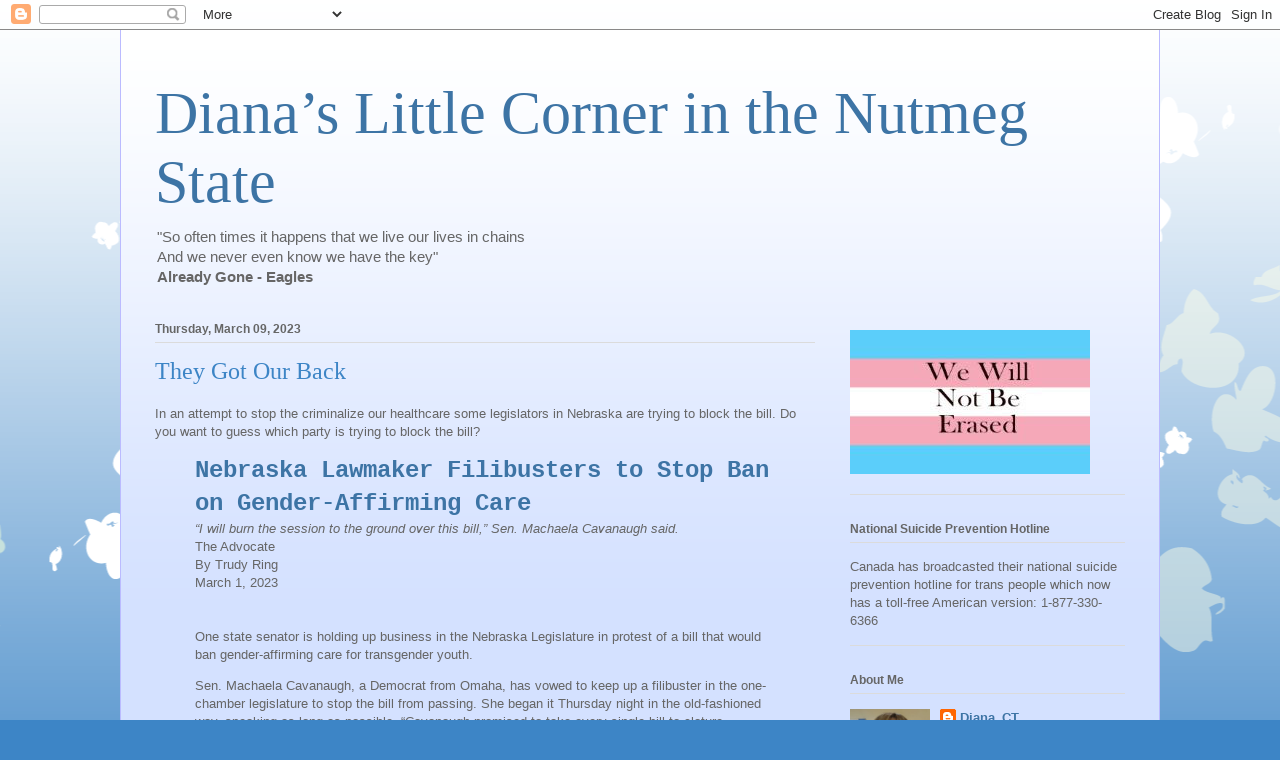

--- FILE ---
content_type: text/html; charset=UTF-8
request_url: https://dianacorner.blogspot.com/2023/03/they-got-our-back.html
body_size: 36270
content:
<!DOCTYPE html>
<html class='v2' dir='ltr' lang='en'>
<head>
<link href='https://www.blogger.com/static/v1/widgets/335934321-css_bundle_v2.css' rel='stylesheet' type='text/css'/>
<meta content='width=1100' name='viewport'/>
<meta content='text/html; charset=UTF-8' http-equiv='Content-Type'/>
<meta content='blogger' name='generator'/>
<link href='https://dianacorner.blogspot.com/favicon.ico' rel='icon' type='image/x-icon'/>
<link href='https://dianacorner.blogspot.com/2023/03/they-got-our-back.html' rel='canonical'/>
<link rel="alternate" type="application/atom+xml" title="Diana&#8217;s Little Corner in the Nutmeg State - Atom" href="https://dianacorner.blogspot.com/feeds/posts/default" />
<link rel="alternate" type="application/rss+xml" title="Diana&#8217;s Little Corner in the Nutmeg State - RSS" href="https://dianacorner.blogspot.com/feeds/posts/default?alt=rss" />
<link rel="service.post" type="application/atom+xml" title="Diana&#8217;s Little Corner in the Nutmeg State - Atom" href="https://www.blogger.com/feeds/25196141/posts/default" />

<link rel="alternate" type="application/atom+xml" title="Diana&#8217;s Little Corner in the Nutmeg State - Atom" href="https://dianacorner.blogspot.com/feeds/4996013211627840882/comments/default" />
<!--Can't find substitution for tag [blog.ieCssRetrofitLinks]-->
<meta content='https://dianacorner.blogspot.com/2023/03/they-got-our-back.html' property='og:url'/>
<meta content='They Got Our Back' property='og:title'/>
<meta content='In an attempt to stop the criminalize our healthcare some legislators in Nebraska are trying to block the bill. Do you want to guess which p...' property='og:description'/>
<title>Diana&#8217;s Little Corner in the Nutmeg State: They Got Our Back</title>
<style id='page-skin-1' type='text/css'><!--
/*
-----------------------------------------------
Blogger Template Style
Name:     Ethereal
Designer: Jason Morrow
URL:      jasonmorrow.etsy.com
----------------------------------------------- */
/* Content
----------------------------------------------- */
body {
font: normal normal 13px Arial, Tahoma, Helvetica, FreeSans, sans-serif;
color: #666666;
background: #3d85c6 none repeat-x scroll top left;
}
html body .content-outer {
min-width: 0;
max-width: 100%;
width: 100%;
}
a:link {
text-decoration: none;
color: #3d74a5;
}
a:visited {
text-decoration: none;
color: #4d469c;
}
a:hover {
text-decoration: underline;
color: #3d74a5;
}
.main-inner {
padding-top: 15px;
}
.body-fauxcolumn-outer {
background: transparent url(//themes.googleusercontent.com/image?id=0BwVBOzw_-hbMMDZjM2Q4YjctMTY2OC00ZGU2LWJjZDYtODVjOGRiOThlMGQ3) repeat-x scroll top center;
}
.content-fauxcolumns .fauxcolumn-inner {
background: #d4e1ff url(https://resources.blogblog.com/blogblog/data/1kt/ethereal/white-fade.png) repeat-x scroll top left;
border-left: 1px solid #bbbbff;
border-right: 1px solid #bbbbff;
}
/* Flexible Background
----------------------------------------------- */
.content-fauxcolumn-outer .fauxborder-left {
width: 100%;
padding-left: 0;
margin-left: -0;
background-color: transparent;
background-image: none;
background-repeat: no-repeat;
background-position: left top;
}
.content-fauxcolumn-outer .fauxborder-right {
margin-right: -0;
width: 0;
background-color: transparent;
background-image: none;
background-repeat: no-repeat;
background-position: right top;
}
/* Columns
----------------------------------------------- */
.content-inner {
padding: 0;
}
/* Header
----------------------------------------------- */
.header-inner {
padding: 27px 0 3px;
}
.header-inner .section {
margin: 0 35px;
}
.Header h1 {
font: normal normal 60px Times, 'Times New Roman', FreeSerif, serif;
color: #3d74a5;
}
.Header h1 a {
color: #3d74a5;
}
.Header .description {
font-size: 115%;
color: #666666;
}
.header-inner .Header .titlewrapper,
.header-inner .Header .descriptionwrapper {
padding-left: 0;
padding-right: 0;
margin-bottom: 0;
}
/* Tabs
----------------------------------------------- */
.tabs-outer {
position: relative;
background: transparent;
}
.tabs-cap-top, .tabs-cap-bottom {
position: absolute;
width: 100%;
}
.tabs-cap-bottom {
bottom: 0;
}
.tabs-inner {
padding: 0;
}
.tabs-inner .section {
margin: 0 35px;
}
*+html body .tabs-inner .widget li {
padding: 1px;
}
.PageList {
border-bottom: 1px solid #c2d8fa;
}
.tabs-inner .widget li.selected a,
.tabs-inner .widget li a:hover {
position: relative;
-moz-border-radius-topleft: 5px;
-moz-border-radius-topright: 5px;
-webkit-border-top-left-radius: 5px;
-webkit-border-top-right-radius: 5px;
-goog-ms-border-top-left-radius: 5px;
-goog-ms-border-top-right-radius: 5px;
border-top-left-radius: 5px;
border-top-right-radius: 5px;
background: #4eabff none ;
color: #ffffff;
}
.tabs-inner .widget li a {
display: inline-block;
margin: 0;
margin-right: 1px;
padding: .65em 1.5em;
font: normal normal 12px Arial, Tahoma, Helvetica, FreeSans, sans-serif;
color: #666666;
background-color: #c2d8fa;
-moz-border-radius-topleft: 5px;
-moz-border-radius-topright: 5px;
-webkit-border-top-left-radius: 5px;
-webkit-border-top-right-radius: 5px;
-goog-ms-border-top-left-radius: 5px;
-goog-ms-border-top-right-radius: 5px;
border-top-left-radius: 5px;
border-top-right-radius: 5px;
}
/* Headings
----------------------------------------------- */
h2 {
font: normal bold 12px Verdana, Geneva, sans-serif;
color: #666666;
}
/* Widgets
----------------------------------------------- */
.main-inner .column-left-inner {
padding: 0 0 0 20px;
}
.main-inner .column-left-inner .section {
margin-right: 0;
}
.main-inner .column-right-inner {
padding: 0 20px 0 0;
}
.main-inner .column-right-inner .section {
margin-left: 0;
}
.main-inner .section {
padding: 0;
}
.main-inner .widget {
padding: 0 0 15px;
margin: 20px 0;
border-bottom: 1px solid #dbdbdb;
}
.main-inner .widget h2 {
margin: 0;
padding: .6em 0 .5em;
}
.footer-inner .widget h2 {
padding: 0 0 .4em;
}
.main-inner .widget h2 + div, .footer-inner .widget h2 + div {
padding-top: 15px;
}
.main-inner .widget .widget-content {
margin: 0;
padding: 15px 0 0;
}
.main-inner .widget ul, .main-inner .widget #ArchiveList ul.flat {
margin: -15px -15px -15px;
padding: 0;
list-style: none;
}
.main-inner .sidebar .widget h2 {
border-bottom: 1px solid #dbdbdb;
}
.main-inner .widget #ArchiveList {
margin: -15px 0 0;
}
.main-inner .widget ul li, .main-inner .widget #ArchiveList ul.flat li {
padding: .5em 15px;
text-indent: 0;
}
.main-inner .widget #ArchiveList ul li {
padding-top: .25em;
padding-bottom: .25em;
}
.main-inner .widget ul li:first-child, .main-inner .widget #ArchiveList ul.flat li:first-child {
border-top: none;
}
.main-inner .widget ul li:last-child, .main-inner .widget #ArchiveList ul.flat li:last-child {
border-bottom: none;
}
.main-inner .widget .post-body ul {
padding: 0 2.5em;
margin: .5em 0;
list-style: disc;
}
.main-inner .widget .post-body ul li {
padding: 0.25em 0;
margin-bottom: .25em;
color: #666666;
border: none;
}
.footer-inner .widget ul {
padding: 0;
list-style: none;
}
.widget .zippy {
color: #666666;
}
/* Posts
----------------------------------------------- */
.main.section {
margin: 0 20px;
}
body .main-inner .Blog {
padding: 0;
background-color: transparent;
border: none;
}
.main-inner .widget h2.date-header {
border-bottom: 1px solid #dbdbdb;
}
.date-outer {
position: relative;
margin: 15px 0 20px;
}
.date-outer:first-child {
margin-top: 0;
}
.date-posts {
clear: both;
}
.post-outer, .inline-ad {
border-bottom: 1px solid #dbdbdb;
padding: 30px 0;
}
.post-outer {
padding-bottom: 10px;
}
.post-outer:first-child {
padding-top: 0;
border-top: none;
}
.post-outer:last-child, .inline-ad:last-child {
border-bottom: none;
}
.post-body img {
padding: 8px;
}
h3.post-title, h4 {
font: normal normal 24px Times, Times New Roman, serif;
color: #3d85c6;
}
h3.post-title a {
font: normal normal 24px Times, Times New Roman, serif;
color: #3d85c6;
text-decoration: none;
}
h3.post-title a:hover {
color: #3d74a5;
text-decoration: underline;
}
.post-header {
margin: 0 0 1.5em;
}
.post-body {
line-height: 1.4;
}
.post-footer {
margin: 1.5em 0 0;
}
#blog-pager {
padding: 15px;
}
.blog-feeds, .post-feeds {
margin: 1em 0;
text-align: center;
}
.post-outer .comments {
margin-top: 2em;
}
/* Comments
----------------------------------------------- */
.comments .comments-content .icon.blog-author {
background-repeat: no-repeat;
background-image: url([data-uri]);
}
.comments .comments-content .loadmore a {
background: #d4e1ff url(https://resources.blogblog.com/blogblog/data/1kt/ethereal/white-fade.png) repeat-x scroll top left;
}
.comments .comments-content .loadmore a {
border-top: 1px solid #dbdbdb;
border-bottom: 1px solid #dbdbdb;
}
.comments .comment-thread.inline-thread {
background: #d4e1ff url(https://resources.blogblog.com/blogblog/data/1kt/ethereal/white-fade.png) repeat-x scroll top left;
}
.comments .continue {
border-top: 2px solid #dbdbdb;
}
/* Footer
----------------------------------------------- */
.footer-inner {
padding: 30px 0;
overflow: hidden;
}
/* Mobile
----------------------------------------------- */
body.mobile  {
background-size: auto
}
.mobile .body-fauxcolumn-outer {
background: ;
}
.mobile .content-fauxcolumns .fauxcolumn-inner {
opacity: 0.75;
}
.mobile .content-fauxcolumn-outer .fauxborder-right {
margin-right: 0;
}
.mobile-link-button {
background-color: #4eabff;
}
.mobile-link-button a:link, .mobile-link-button a:visited {
color: #ffffff;
}
.mobile-index-contents {
color: #444444;
}
.mobile .body-fauxcolumn-outer {
background-size: 100% auto;
}
.mobile .mobile-date-outer {
border-bottom: transparent;
}
.mobile .PageList {
border-bottom: none;
}
.mobile .tabs-inner .section {
margin: 0;
}
.mobile .tabs-inner .PageList .widget-content {
background: #4eabff none;
color: #ffffff;
}
.mobile .tabs-inner .PageList .widget-content .pagelist-arrow {
border-left: 1px solid #ffffff;
}
.mobile .footer-inner {
overflow: visible;
}
body.mobile .AdSense {
margin: 0 -10px;
}

--></style>
<style id='template-skin-1' type='text/css'><!--
body {
min-width: 1040px;
}
.content-outer, .content-fauxcolumn-outer, .region-inner {
min-width: 1040px;
max-width: 1040px;
_width: 1040px;
}
.main-inner .columns {
padding-left: 0;
padding-right: 310px;
}
.main-inner .fauxcolumn-center-outer {
left: 0;
right: 310px;
/* IE6 does not respect left and right together */
_width: expression(this.parentNode.offsetWidth -
parseInt("0") -
parseInt("310px") + 'px');
}
.main-inner .fauxcolumn-left-outer {
width: 0;
}
.main-inner .fauxcolumn-right-outer {
width: 310px;
}
.main-inner .column-left-outer {
width: 0;
right: 100%;
margin-left: -0;
}
.main-inner .column-right-outer {
width: 310px;
margin-right: -310px;
}
#layout {
min-width: 0;
}
#layout .content-outer {
min-width: 0;
width: 800px;
}
#layout .region-inner {
min-width: 0;
width: auto;
}
body#layout div.add_widget {
padding: 8px;
}
body#layout div.add_widget a {
margin-left: 32px;
}
--></style>
<link href='https://www.blogger.com/dyn-css/authorization.css?targetBlogID=25196141&amp;zx=0ca3a8e9-e515-4119-99f1-0d4b9ea3175a' media='none' onload='if(media!=&#39;all&#39;)media=&#39;all&#39;' rel='stylesheet'/><noscript><link href='https://www.blogger.com/dyn-css/authorization.css?targetBlogID=25196141&amp;zx=0ca3a8e9-e515-4119-99f1-0d4b9ea3175a' rel='stylesheet'/></noscript>
<meta name='google-adsense-platform-account' content='ca-host-pub-1556223355139109'/>
<meta name='google-adsense-platform-domain' content='blogspot.com'/>

<link rel="stylesheet" href="https://fonts.googleapis.com/css2?display=swap&family=Dancing+Script"></head>
<body class='loading variant-blossoms1Blue'>
<div class='navbar section' id='navbar' name='Navbar'><div class='widget Navbar' data-version='1' id='Navbar1'><script type="text/javascript">
    function setAttributeOnload(object, attribute, val) {
      if(window.addEventListener) {
        window.addEventListener('load',
          function(){ object[attribute] = val; }, false);
      } else {
        window.attachEvent('onload', function(){ object[attribute] = val; });
      }
    }
  </script>
<div id="navbar-iframe-container"></div>
<script type="text/javascript" src="https://apis.google.com/js/platform.js"></script>
<script type="text/javascript">
      gapi.load("gapi.iframes:gapi.iframes.style.bubble", function() {
        if (gapi.iframes && gapi.iframes.getContext) {
          gapi.iframes.getContext().openChild({
              url: 'https://www.blogger.com/navbar/25196141?po\x3d4996013211627840882\x26origin\x3dhttps://dianacorner.blogspot.com',
              where: document.getElementById("navbar-iframe-container"),
              id: "navbar-iframe"
          });
        }
      });
    </script><script type="text/javascript">
(function() {
var script = document.createElement('script');
script.type = 'text/javascript';
script.src = '//pagead2.googlesyndication.com/pagead/js/google_top_exp.js';
var head = document.getElementsByTagName('head')[0];
if (head) {
head.appendChild(script);
}})();
</script>
</div></div>
<div class='body-fauxcolumns'>
<div class='fauxcolumn-outer body-fauxcolumn-outer'>
<div class='cap-top'>
<div class='cap-left'></div>
<div class='cap-right'></div>
</div>
<div class='fauxborder-left'>
<div class='fauxborder-right'></div>
<div class='fauxcolumn-inner'>
</div>
</div>
<div class='cap-bottom'>
<div class='cap-left'></div>
<div class='cap-right'></div>
</div>
</div>
</div>
<div class='content'>
<div class='content-fauxcolumns'>
<div class='fauxcolumn-outer content-fauxcolumn-outer'>
<div class='cap-top'>
<div class='cap-left'></div>
<div class='cap-right'></div>
</div>
<div class='fauxborder-left'>
<div class='fauxborder-right'></div>
<div class='fauxcolumn-inner'>
</div>
</div>
<div class='cap-bottom'>
<div class='cap-left'></div>
<div class='cap-right'></div>
</div>
</div>
</div>
<div class='content-outer'>
<div class='content-cap-top cap-top'>
<div class='cap-left'></div>
<div class='cap-right'></div>
</div>
<div class='fauxborder-left content-fauxborder-left'>
<div class='fauxborder-right content-fauxborder-right'></div>
<div class='content-inner'>
<header>
<div class='header-outer'>
<div class='header-cap-top cap-top'>
<div class='cap-left'></div>
<div class='cap-right'></div>
</div>
<div class='fauxborder-left header-fauxborder-left'>
<div class='fauxborder-right header-fauxborder-right'></div>
<div class='region-inner header-inner'>
<div class='header section' id='header' name='Header'><div class='widget Header' data-version='1' id='Header1'>
<div id='header-inner'>
<div class='titlewrapper'>
<h1 class='title'>
<a href='https://dianacorner.blogspot.com/'>
Diana&#8217;s Little Corner in the Nutmeg State
</a>
</h1>
</div>
<div class='descriptionwrapper'>
<p class='description'><span>"So often times it happens that we live our lives in chains<br>
And we never even know we have the key"<br>
<b>Already Gone - Eagles</b></span></p>
</div>
</div>
</div></div>
</div>
</div>
<div class='header-cap-bottom cap-bottom'>
<div class='cap-left'></div>
<div class='cap-right'></div>
</div>
</div>
</header>
<div class='tabs-outer'>
<div class='tabs-cap-top cap-top'>
<div class='cap-left'></div>
<div class='cap-right'></div>
</div>
<div class='fauxborder-left tabs-fauxborder-left'>
<div class='fauxborder-right tabs-fauxborder-right'></div>
<div class='region-inner tabs-inner'>
<div class='tabs no-items section' id='crosscol' name='Cross-Column'></div>
<div class='tabs no-items section' id='crosscol-overflow' name='Cross-Column 2'></div>
</div>
</div>
<div class='tabs-cap-bottom cap-bottom'>
<div class='cap-left'></div>
<div class='cap-right'></div>
</div>
</div>
<div class='main-outer'>
<div class='main-cap-top cap-top'>
<div class='cap-left'></div>
<div class='cap-right'></div>
</div>
<div class='fauxborder-left main-fauxborder-left'>
<div class='fauxborder-right main-fauxborder-right'></div>
<div class='region-inner main-inner'>
<div class='columns fauxcolumns'>
<div class='fauxcolumn-outer fauxcolumn-center-outer'>
<div class='cap-top'>
<div class='cap-left'></div>
<div class='cap-right'></div>
</div>
<div class='fauxborder-left'>
<div class='fauxborder-right'></div>
<div class='fauxcolumn-inner'>
</div>
</div>
<div class='cap-bottom'>
<div class='cap-left'></div>
<div class='cap-right'></div>
</div>
</div>
<div class='fauxcolumn-outer fauxcolumn-left-outer'>
<div class='cap-top'>
<div class='cap-left'></div>
<div class='cap-right'></div>
</div>
<div class='fauxborder-left'>
<div class='fauxborder-right'></div>
<div class='fauxcolumn-inner'>
</div>
</div>
<div class='cap-bottom'>
<div class='cap-left'></div>
<div class='cap-right'></div>
</div>
</div>
<div class='fauxcolumn-outer fauxcolumn-right-outer'>
<div class='cap-top'>
<div class='cap-left'></div>
<div class='cap-right'></div>
</div>
<div class='fauxborder-left'>
<div class='fauxborder-right'></div>
<div class='fauxcolumn-inner'>
</div>
</div>
<div class='cap-bottom'>
<div class='cap-left'></div>
<div class='cap-right'></div>
</div>
</div>
<!-- corrects IE6 width calculation -->
<div class='columns-inner'>
<div class='column-center-outer'>
<div class='column-center-inner'>
<div class='main section' id='main' name='Main'><div class='widget Blog' data-version='1' id='Blog1'>
<div class='blog-posts hfeed'>

          <div class="date-outer">
        
<h2 class='date-header'><span>Thursday, March 09, 2023</span></h2>

          <div class="date-posts">
        
<div class='post-outer'>
<div class='post hentry uncustomized-post-template' itemprop='blogPost' itemscope='itemscope' itemtype='http://schema.org/BlogPosting'>
<meta content='25196141' itemprop='blogId'/>
<meta content='4996013211627840882' itemprop='postId'/>
<a name='4996013211627840882'></a>
<h3 class='post-title entry-title' itemprop='name'>
They Got Our Back
</h3>
<div class='post-header'>
<div class='post-header-line-1'></div>
</div>
<div class='post-body entry-content' id='post-body-4996013211627840882' itemprop='description articleBody'>
<p>In an attempt to stop the criminalize our healthcare some legislators in Nebraska are trying to block the bill. Do you want to guess which party is trying to block the bill?</p><p><b><span style="font-family: courier; font-size: x-large;"><a href="https://www.advocate.com/politics/gender-affirming-care-nebraska-filibusters" target="_blank"></a></span></b></p><blockquote><p><b><span style="font-family: courier; font-size: x-large;"><a href="https://www.advocate.com/politics/gender-affirming-care-nebraska-filibusters" target="_blank">Nebraska Lawmaker Filibusters to Stop Ban on Gender-Affirming Care</a></span></b><br /><i>&#8220;I will burn the session to the ground over this bill,&#8221; Sen. Machaela Cavanaugh said.</i><br />The Advocate<br />By Trudy Ring<br />March 1, 2023<br /><br /><br />One state senator is holding up business in the Nebraska Legislature in protest of a bill that would ban gender-affirming care for transgender youth.</p><p>Sen. Machaela Cavanaugh, a Democrat from Omaha, has vowed to keep up a filibuster in the one-chamber legislature to stop the bill from passing. She began it Thursday night in the old-fashioned way, speaking as long as possible. &#8220;Cavanaugh promised to take every single bill to cloture, meaning hours of debate on every single bill that comes to the floor,&#8221; according to TV station WOWT.</p><p>&#8220;If this legislature collectively decides that legislating hate against children is our priority, then I am going to make it painful, painful for everyone,&#8221; Cavanaugh said in a meeting Thursday that was recorded by local news outlets, NBC News reports. &#8220;If you want to inflict pain upon our children, I am going to inflict pain upon this body, and I have nothing but time, and I am going to use all of it.&#8221; She further vowed, &#8220;I will burn the session to the ground over this bill.&#8221;</p></blockquote><p></p><p>The Republicans say it is to protect the children but it isn&#8217;t it is all about getting reelected.</p><p></p><blockquote><p>Republican Sen. Kathleen Kauth, who introduced the legislation, LB 574, said it&#8217;s needed to keep minors from doing something they may regret. &#8220;These children need therapy to deal with the coexisting mental and emotional struggles they are experiencing &#8212; not irreversible, harmful and experimental medical procedures,&#8221; she said in a recent statement.</p><p>[&#8230;]</p><p>Kauth has also claimed Sweden and Finland have adopted similar bans, but that&#8217;s not true. &#8220;Medical bodies in both countries don&#8217;t recommend surgeries for minors and have recently issued more restrictive guidance on puberty blockers and hormone therapy, but both still allow minors to receive the treatment if they meet a list of criteria or are involved in a research study on the effects of the care,&#8221; NBC News reports.</p></blockquote><p></p><p>Lie, lies, and more lies. That is the Republican way, they follow <a href="https://www.jewishvirtuallibrary.org/joseph-goebbels-on-the-quot-big-lie-quot" target="_blank">Joseph Goebbels</a>&nbsp;rule that &#8220;If you tell a lie big enough and keep repeating it, people will eventually come to believe it.&#8221;</p><p></p><blockquote>Cavanaugh, who happens to be a straight cisgender woman, has been filibustering a property tax bill, not because she opposes it, but to keep the anti-trans bill from coming up. Last week another lawmaker proposed a compromise in which the legislature would simply skip over LB 574, and Cavanaugh agreed to it, but the Republican-dominated body voted it down.</blockquote><p></p><p>Thank you Senator Cavanaugh for having our back.</p><hr color="purple" /><p>And in another venue, these singers have our back!</p><p><b><span style="font-family: courier; font-size: x-large;"><a href="https://variety.com/2023/music/news/tennessee-concert-benefit-anti-drag-bills-hayley-williams-maren-morris-jason-isbell-1235545894/" target="_blank"></a></span></b></p><blockquote><p><b><span style="font-family: courier; font-size: x-large;"><a href="https://variety.com/2023/music/news/tennessee-concert-benefit-anti-drag-bills-hayley-williams-maren-morris-jason-isbell-1235545894/" target="_blank">Anti-Drag Bills in Tennessee Prompt All-Star Arena Benefit With Hayley Williams, Maren Morris, Jason Isbell, Yola, Hozier and Others</a></span></b><br /><i>Allison Russell, Brothers Osborne, Sheryl Crow, Amanda Shires, Julien Baker and Joy Oladokun are also among the performers set for a March 20 Bridgestone Arena benefit</i><br />Varity<br />By Chris Willman<br />March 7, 2023<br /><br /><br />Tennessee&#8217;s aggressive legislative moves against drag performances have prompted a host of pro-LGBTQ artists from different genres to come together for a March 20 benefit concert at Nashville&#8217;s Bridgestone Arena, dubbed &#8220;Love Rising,&#8221; that will raise funds for the Tennessee Equality Project and several other local pride organizations.</p><p>Among those taking part in the Bridgestone show are Maren Morris and Brothers Osborne, two artists that have spoken up about LGBTQ issues in the often quiet mainstream country world. Others on the bill from the rock, pop, Americana and alternative realms include Paramore&#8217;s Haylee Williams, Sheryl Crow, Jason Isbell, Amanda Shires, Allison Russell, Yola, Brittany Howard and Hozier. Julien Baker, Joy Oladokun, Jake Wesley Rogers, Mya Byrne and the Rainbow Coalition Band round out the packed lineup. Other special guests are expected to be added.</p></blockquote><p></p><p><a href="https://www.billboard.com/culture/pride/cyndi-lauper-b-52s-hayley-williams-denounce-anti-lgbtq-drag-bills-1235282573/" target="_blank">Billboard</a> had this to say,</p><p></p><blockquote>&#8220;Equality for everybody, or nobody&#8217;s really equal,&#8221; longtime LGBTQ alley Lauper told ITK according to The Hill. &#8220;This is how Hitler started. just weeding everybody out.&#8221; Hitler&#8217;s Nazi Germany tagged gay people as &#8220;enemies of the state&#8221; and many were jailed or killed in concentration camps and Lauper said it&#8217;s imperative that we keep &#8220;fighting for civil rights.&#8221;</blockquote><p></p><p></p><blockquote>[...]&nbsp;</blockquote><p></p><blockquote>The band went on to say that it is, &#8220;unacceptable that in the 21st century, we are witnessing such blatant attempts to undermine the rights of individuals based on their gender identity and sexual orientation. These bills not only violate the fundamental human rights of the affected individuals but also perpetuate a toxic culture of hate and intolerance that has no place in our society.&#8221;</blockquote><p></p><p></p><p>Thank you all!</p><p>This means so much to our community to know that you care&#8230; thank you.</p>
<div style='clear: both;'></div>
</div>
<div class='post-footer'>
<div class='post-footer-line post-footer-line-1'>
<span class='post-author vcard'>
Posted by
<span class='fn' itemprop='author' itemscope='itemscope' itemtype='http://schema.org/Person'>
<meta content='https://www.blogger.com/profile/14223056441901730531' itemprop='url'/>
<a class='g-profile' href='https://www.blogger.com/profile/14223056441901730531' rel='author' title='author profile'>
<span itemprop='name'>Diana_CT</span>
</a>
</span>
</span>
<span class='post-timestamp'>
at
<meta content='https://dianacorner.blogspot.com/2023/03/they-got-our-back.html' itemprop='url'/>
<a class='timestamp-link' href='https://dianacorner.blogspot.com/2023/03/they-got-our-back.html' rel='bookmark' title='permanent link'><abbr class='published' itemprop='datePublished' title='2023-03-09T15:00:00-05:00'>3:00 PM</abbr></a>
</span>
<span class='post-comment-link'>
</span>
<span class='post-icons'>
<span class='item-action'>
<a href='https://www.blogger.com/email-post/25196141/4996013211627840882' title='Email Post'>
<img alt='' class='icon-action' height='13' src='https://resources.blogblog.com/img/icon18_email.gif' width='18'/>
</a>
</span>
<span class='item-control blog-admin pid-488434925'>
<a href='https://www.blogger.com/post-edit.g?blogID=25196141&postID=4996013211627840882&from=pencil' title='Edit Post'>
<img alt='' class='icon-action' height='18' src='https://resources.blogblog.com/img/icon18_edit_allbkg.gif' width='18'/>
</a>
</span>
</span>
<div class='post-share-buttons goog-inline-block'>
<a class='goog-inline-block share-button sb-email' href='https://www.blogger.com/share-post.g?blogID=25196141&postID=4996013211627840882&target=email' target='_blank' title='Email This'><span class='share-button-link-text'>Email This</span></a><a class='goog-inline-block share-button sb-blog' href='https://www.blogger.com/share-post.g?blogID=25196141&postID=4996013211627840882&target=blog' onclick='window.open(this.href, "_blank", "height=270,width=475"); return false;' target='_blank' title='BlogThis!'><span class='share-button-link-text'>BlogThis!</span></a><a class='goog-inline-block share-button sb-twitter' href='https://www.blogger.com/share-post.g?blogID=25196141&postID=4996013211627840882&target=twitter' target='_blank' title='Share to X'><span class='share-button-link-text'>Share to X</span></a><a class='goog-inline-block share-button sb-facebook' href='https://www.blogger.com/share-post.g?blogID=25196141&postID=4996013211627840882&target=facebook' onclick='window.open(this.href, "_blank", "height=430,width=640"); return false;' target='_blank' title='Share to Facebook'><span class='share-button-link-text'>Share to Facebook</span></a><a class='goog-inline-block share-button sb-pinterest' href='https://www.blogger.com/share-post.g?blogID=25196141&postID=4996013211627840882&target=pinterest' target='_blank' title='Share to Pinterest'><span class='share-button-link-text'>Share to Pinterest</span></a>
</div>
</div>
<div class='post-footer-line post-footer-line-2'>
<span class='post-labels'>
Labels:
<a href='https://dianacorner.blogspot.com/search/label/allies' rel='tag'>allies</a>,
<a href='https://dianacorner.blogspot.com/search/label/legislation' rel='tag'>legislation</a>,
<a href='https://dianacorner.blogspot.com/search/label/politician' rel='tag'>politician</a>,
<a href='https://dianacorner.blogspot.com/search/label/politics' rel='tag'>politics</a>,
<a href='https://dianacorner.blogspot.com/search/label/trans%20stuff' rel='tag'>trans stuff</a>
</span>
</div>
<div class='post-footer-line post-footer-line-3'>
<span class='post-location'>
</span>
</div>
</div>
</div>
<div class='comments' id='comments'>
<a name='comments'></a>
<h4>3 comments:</h4>
<div class='comments-content'>
<script async='async' src='' type='text/javascript'></script>
<script type='text/javascript'>
    (function() {
      var items = null;
      var msgs = null;
      var config = {};

// <![CDATA[
      var cursor = null;
      if (items && items.length > 0) {
        cursor = parseInt(items[items.length - 1].timestamp) + 1;
      }

      var bodyFromEntry = function(entry) {
        var text = (entry &&
                    ((entry.content && entry.content.$t) ||
                     (entry.summary && entry.summary.$t))) ||
            '';
        if (entry && entry.gd$extendedProperty) {
          for (var k in entry.gd$extendedProperty) {
            if (entry.gd$extendedProperty[k].name == 'blogger.contentRemoved') {
              return '<span class="deleted-comment">' + text + '</span>';
            }
          }
        }
        return text;
      }

      var parse = function(data) {
        cursor = null;
        var comments = [];
        if (data && data.feed && data.feed.entry) {
          for (var i = 0, entry; entry = data.feed.entry[i]; i++) {
            var comment = {};
            // comment ID, parsed out of the original id format
            var id = /blog-(\d+).post-(\d+)/.exec(entry.id.$t);
            comment.id = id ? id[2] : null;
            comment.body = bodyFromEntry(entry);
            comment.timestamp = Date.parse(entry.published.$t) + '';
            if (entry.author && entry.author.constructor === Array) {
              var auth = entry.author[0];
              if (auth) {
                comment.author = {
                  name: (auth.name ? auth.name.$t : undefined),
                  profileUrl: (auth.uri ? auth.uri.$t : undefined),
                  avatarUrl: (auth.gd$image ? auth.gd$image.src : undefined)
                };
              }
            }
            if (entry.link) {
              if (entry.link[2]) {
                comment.link = comment.permalink = entry.link[2].href;
              }
              if (entry.link[3]) {
                var pid = /.*comments\/default\/(\d+)\?.*/.exec(entry.link[3].href);
                if (pid && pid[1]) {
                  comment.parentId = pid[1];
                }
              }
            }
            comment.deleteclass = 'item-control blog-admin';
            if (entry.gd$extendedProperty) {
              for (var k in entry.gd$extendedProperty) {
                if (entry.gd$extendedProperty[k].name == 'blogger.itemClass') {
                  comment.deleteclass += ' ' + entry.gd$extendedProperty[k].value;
                } else if (entry.gd$extendedProperty[k].name == 'blogger.displayTime') {
                  comment.displayTime = entry.gd$extendedProperty[k].value;
                }
              }
            }
            comments.push(comment);
          }
        }
        return comments;
      };

      var paginator = function(callback) {
        if (hasMore()) {
          var url = config.feed + '?alt=json&v=2&orderby=published&reverse=false&max-results=50';
          if (cursor) {
            url += '&published-min=' + new Date(cursor).toISOString();
          }
          window.bloggercomments = function(data) {
            var parsed = parse(data);
            cursor = parsed.length < 50 ? null
                : parseInt(parsed[parsed.length - 1].timestamp) + 1
            callback(parsed);
            window.bloggercomments = null;
          }
          url += '&callback=bloggercomments';
          var script = document.createElement('script');
          script.type = 'text/javascript';
          script.src = url;
          document.getElementsByTagName('head')[0].appendChild(script);
        }
      };
      var hasMore = function() {
        return !!cursor;
      };
      var getMeta = function(key, comment) {
        if ('iswriter' == key) {
          var matches = !!comment.author
              && comment.author.name == config.authorName
              && comment.author.profileUrl == config.authorUrl;
          return matches ? 'true' : '';
        } else if ('deletelink' == key) {
          return config.baseUri + '/comment/delete/'
               + config.blogId + '/' + comment.id;
        } else if ('deleteclass' == key) {
          return comment.deleteclass;
        }
        return '';
      };

      var replybox = null;
      var replyUrlParts = null;
      var replyParent = undefined;

      var onReply = function(commentId, domId) {
        if (replybox == null) {
          // lazily cache replybox, and adjust to suit this style:
          replybox = document.getElementById('comment-editor');
          if (replybox != null) {
            replybox.height = '250px';
            replybox.style.display = 'block';
            replyUrlParts = replybox.src.split('#');
          }
        }
        if (replybox && (commentId !== replyParent)) {
          replybox.src = '';
          document.getElementById(domId).insertBefore(replybox, null);
          replybox.src = replyUrlParts[0]
              + (commentId ? '&parentID=' + commentId : '')
              + '#' + replyUrlParts[1];
          replyParent = commentId;
        }
      };

      var hash = (window.location.hash || '#').substring(1);
      var startThread, targetComment;
      if (/^comment-form_/.test(hash)) {
        startThread = hash.substring('comment-form_'.length);
      } else if (/^c[0-9]+$/.test(hash)) {
        targetComment = hash.substring(1);
      }

      // Configure commenting API:
      var configJso = {
        'maxDepth': config.maxThreadDepth
      };
      var provider = {
        'id': config.postId,
        'data': items,
        'loadNext': paginator,
        'hasMore': hasMore,
        'getMeta': getMeta,
        'onReply': onReply,
        'rendered': true,
        'initComment': targetComment,
        'initReplyThread': startThread,
        'config': configJso,
        'messages': msgs
      };

      var render = function() {
        if (window.goog && window.goog.comments) {
          var holder = document.getElementById('comment-holder');
          window.goog.comments.render(holder, provider);
        }
      };

      // render now, or queue to render when library loads:
      if (window.goog && window.goog.comments) {
        render();
      } else {
        window.goog = window.goog || {};
        window.goog.comments = window.goog.comments || {};
        window.goog.comments.loadQueue = window.goog.comments.loadQueue || [];
        window.goog.comments.loadQueue.push(render);
      }
    })();
// ]]>
  </script>
<div id='comment-holder'>
<div class="comment-thread toplevel-thread"><ol id="top-ra"><li class="comment" id="c592112847138689565"><div class="avatar-image-container"><img src="//www.blogger.com/img/blogger_logo_round_35.png" alt=""/></div><div class="comment-block"><div class="comment-header"><cite class="user"><a href="https://www.blogger.com/profile/07470526724889188451" rel="nofollow">joannaS</a></cite><span class="icon user "></span><span class="datetime secondary-text"><a rel="nofollow" href="https://dianacorner.blogspot.com/2023/03/they-got-our-back.html?showComment=1678459914173#c592112847138689565">3/10/23, 9:51&#8239;AM</a></span></div><p class="comment-content">Most people are ambivalent or don&#39;t  care but the extremists make all the noise. This is how life has unfortunately always worked.</p><span class="comment-actions secondary-text"><a class="comment-reply" target="_self" data-comment-id="592112847138689565">Reply</a><span class="item-control blog-admin blog-admin pid-1366305012"><a target="_self" href="https://www.blogger.com/comment/delete/25196141/592112847138689565">Delete</a></span></span></div><div class="comment-replies"><div id="c592112847138689565-rt" class="comment-thread inline-thread hidden"><span class="thread-toggle thread-expanded"><span class="thread-arrow"></span><span class="thread-count"><a target="_self">Replies</a></span></span><ol id="c592112847138689565-ra" class="thread-chrome thread-expanded"><div></div><div id="c592112847138689565-continue" class="continue"><a class="comment-reply" target="_self" data-comment-id="592112847138689565">Reply</a></div></ol></div></div><div class="comment-replybox-single" id="c592112847138689565-ce"></div></li><li class="comment" id="c2615101366833263309"><div class="avatar-image-container"><img src="//resources.blogblog.com/img/blank.gif" alt=""/></div><div class="comment-block"><div class="comment-header"><cite class="user">Anonymous</cite><span class="icon user "></span><span class="datetime secondary-text"><a rel="nofollow" href="https://dianacorner.blogspot.com/2023/03/they-got-our-back.html?showComment=1679838438418#c2615101366833263309">3/26/23, 9:47&#8239;AM</a></span></div><p class="comment-content">Yes, it is the extremes on both sides of the issue, I pray for sanity, open mindedness , respect for the individuals choice in sexual orientation and the freedom to express our human nature. Let the trained professionals take care the children, without interference from a politician. I admire cavanaugh&#8217;s principled stand.</p><span class="comment-actions secondary-text"><a class="comment-reply" target="_self" data-comment-id="2615101366833263309">Reply</a><span class="item-control blog-admin blog-admin pid-21705006"><a target="_self" href="https://www.blogger.com/comment/delete/25196141/2615101366833263309">Delete</a></span></span></div><div class="comment-replies"><div id="c2615101366833263309-rt" class="comment-thread inline-thread"><span class="thread-toggle thread-expanded"><span class="thread-arrow"></span><span class="thread-count"><a target="_self">Replies</a></span></span><ol id="c2615101366833263309-ra" class="thread-chrome thread-expanded"><div><li class="comment" id="c8696782250562224536"><div class="avatar-image-container"><img src="//3.bp.blogspot.com/-2Tkf1VSj6ow/ZT7NEkb8quI/AAAAAAAALLk/BMwo9e4agFs2v8a2bjucXigbr9xHG1CTgCK4BGAYYCw/s35/pflag2-cropped.jpg" alt=""/></div><div class="comment-block"><div class="comment-header"><cite class="user"><a href="https://www.blogger.com/profile/14223056441901730531" rel="nofollow">Diana_CT</a></cite><span class="icon user blog-author"></span><span class="datetime secondary-text"><a rel="nofollow" href="https://dianacorner.blogspot.com/2023/03/they-got-our-back.html?showComment=1679844880643#c8696782250562224536">3/26/23, 11:34&#8239;AM</a></span></div><p class="comment-content">I don&#8217;t agree that &#8220;...it is the extremes on both sides of the issue&#8230;&#8221;<br>What side has murdered dozens and dozens of innocent people?<br>What side has shown up protesting armed to the teeth?<br>What side has passed laws making LGBTQ+ people criminals?<br>What side is preventing us from receiving medical necessary healthcare?<br>What side is banning books?<br>What side has made it criminal to talk about ourselves?<br>I also pray for sanity, open mindedness, respect for the individuals sexual orientation and the freedom to express our human nature.<br>And I object to saying it is &quot;individuals choice&quot; it is not a choice.</p><span class="comment-actions secondary-text"><span class="item-control blog-admin blog-admin pid-488434925"><a target="_self" href="https://www.blogger.com/comment/delete/25196141/8696782250562224536">Delete</a></span></span></div><div class="comment-replies"><div id="c8696782250562224536-rt" class="comment-thread inline-thread hidden"><span class="thread-toggle thread-expanded"><span class="thread-arrow"></span><span class="thread-count"><a target="_self">Replies</a></span></span><ol id="c8696782250562224536-ra" class="thread-chrome thread-expanded"><div></div><div id="c8696782250562224536-continue" class="continue"><a class="comment-reply" target="_self" data-comment-id="8696782250562224536">Reply</a></div></ol></div></div><div class="comment-replybox-single" id="c8696782250562224536-ce"></div></li></div><div id="c2615101366833263309-continue" class="continue"><a class="comment-reply" target="_self" data-comment-id="2615101366833263309">Reply</a></div></ol></div></div><div class="comment-replybox-single" id="c2615101366833263309-ce"></div></li></ol><div id="top-continue" class="continue"><a class="comment-reply" target="_self">Add comment</a></div><div class="comment-replybox-thread" id="top-ce"></div><div class="loadmore hidden" data-post-id="4996013211627840882"><a target="_self">Load more...</a></div></div>
</div>
</div>
<p class='comment-footer'>
<div class='comment-form'>
<a name='comment-form'></a>
<p>
</p>
<a href='https://www.blogger.com/comment/frame/25196141?po=4996013211627840882&hl=en&saa=85391&origin=https://dianacorner.blogspot.com' id='comment-editor-src'></a>
<iframe allowtransparency='true' class='blogger-iframe-colorize blogger-comment-from-post' frameborder='0' height='410px' id='comment-editor' name='comment-editor' src='' width='100%'></iframe>
<script src='https://www.blogger.com/static/v1/jsbin/2830521187-comment_from_post_iframe.js' type='text/javascript'></script>
<script type='text/javascript'>
      BLOG_CMT_createIframe('https://www.blogger.com/rpc_relay.html');
    </script>
</div>
</p>
<div id='backlinks-container'>
<div id='Blog1_backlinks-container'>
</div>
</div>
</div>
</div>

        </div></div>
      
</div>
<div class='blog-pager' id='blog-pager'>
<span id='blog-pager-newer-link'>
<a class='blog-pager-newer-link' href='https://dianacorner.blogspot.com/2023/03/north-v-southblue-v-red.html' id='Blog1_blog-pager-newer-link' title='Newer Post'>Newer Post</a>
</span>
<span id='blog-pager-older-link'>
<a class='blog-pager-older-link' href='https://dianacorner.blogspot.com/2023/03/the-hand-writing-is-on-wall.html' id='Blog1_blog-pager-older-link' title='Older Post'>Older Post</a>
</span>
<a class='home-link' href='https://dianacorner.blogspot.com/'>Home</a>
</div>
<div class='clear'></div>
<div class='post-feeds'>
<div class='feed-links'>
Subscribe to:
<a class='feed-link' href='https://dianacorner.blogspot.com/feeds/4996013211627840882/comments/default' target='_blank' type='application/atom+xml'>Post Comments (Atom)</a>
</div>
</div>
</div></div>
</div>
</div>
<div class='column-left-outer'>
<div class='column-left-inner'>
<aside>
</aside>
</div>
</div>
<div class='column-right-outer'>
<div class='column-right-inner'>
<aside>
<div class='sidebar section' id='sidebar-right-1'><div class='widget Image' data-version='1' id='Image1'>
<div class='widget-content'>
<img alt='' height='144' id='Image1_img' src='https://blogger.googleusercontent.com/img/a/AVvXsEjoLpA__UFiN8Q8iVzKUTC8NlNSO_8M2DTf2WebjEO16vB5VS3-uZ8wIgD8gRBDrrcy0qfl7dtMqjxffi9tiFVfFR97f31B7ZgqIQ4GWiEvajHaMeZYQcEE7i6UirRzEs5hLGbf0tzYh7oYUK6WCYcU8v_aGL3VCWqq9qi-L8QnDnKiqr6Z3NrvQQ=s240' width='240'/>
<br/>
</div>
<div class='clear'></div>
</div><div class='widget Text' data-version='1' id='Text17'>
<h2 class='title'><b>National Suicide Prevention Hotline</b></h2>
<div class='widget-content'>
Canada has broadcasted their national suicide prevention hotline for trans people which now has a toll-free American version:
1-877-330-6366
</div>
<div class='clear'></div>
</div><div class='widget Profile' data-version='1' id='Profile1'>
<h2>About Me</h2>
<div class='widget-content'>
<a href='https://www.blogger.com/profile/14223056441901730531'><img alt='My photo' class='profile-img' height='75' src='//blogger.googleusercontent.com/img/b/R29vZ2xl/AVvXsEj13f_qCPGVdAVuKK9CE6dF6EGkDQA8-f7u1qMxSy6YQw26ii9b1y-GoYDt7hDtJkxFNlzlC18tjWfyMO3hQ3dYHa8QdTmxV1I3M-Ng13NAMmv-qHHVTMsHbVjND2Brv1o9CzWjsc5Rk6RoM4WFfAIH7654g7dsFPxBKcbSTcFiCyFIVhI/s220/pflag2-cropped.jpg' width='80'/></a>
<dl class='profile-datablock'>
<dt class='profile-data'>
<a class='profile-name-link g-profile' href='https://www.blogger.com/profile/14223056441901730531' rel='author' style='background-image: url(//www.blogger.com/img/logo-16.png);'>
Diana_CT
</a>
</dt>
<dd class='profile-textblock'>An activist who just believes in one thing..... Equality</dd>
</dl>
<a class='profile-link' href='https://www.blogger.com/profile/14223056441901730531' rel='author'>View my complete profile</a>
<div class='clear'></div>
</div>
</div><div class='widget Text' data-version='1' id='Text15'>
<div class='widget-content'>
<div   style="font-style: normal; font-weight: normal;font-family:&quot;;font-size:200%;"><span style="font-family:&quot;;"><i>&#8220;But I don&#8217;t want to go among mad people," Alice remarked.</i></span></div><div   style="font-style: normal; font-weight: normal;font-family:&quot;;font-size:100%;"><span style="font-family:&quot;;"><i>"Oh, you can&#8217;t help that," said the Cat: "we&#8217;re all mad here. I&#8217;m mad. You&#8217;re mad."</i></span></div><div   style="font-style: normal; font-weight: normal;font-family:&quot;;font-size:100%;"><span style="font-family:&quot;;"><i>"How do you know I&#8217;m mad?" said Alice.</i></span></div><div   style="font-style: normal; font-weight: normal;font-family:&quot;;font-size:100%;"><span style="font-family:&quot;;"><i>"You must be," said the Cat, "or you wouldn&#8217;t have come here.&#8221;</i> </span></div><div   style="font-style: normal; font-weight: normal;font-family:&quot;;font-size:100%;"><span style="font-family:&quot;;"><b>&#8213; Lewis Carroll, Alice in Wonderland </b></span></div><div   style="font-style: normal; font-weight: normal;font-family:&quot;;font-size:100%;"><span style="font-family:&quot;;"><b><br /></b></span></div><div style="font-style: normal; font-weight: normal;"><span><i>With freedom comes responsibility.</i></span></div><div><span><span style="font-size: 100%;"><i>&#8213; </i></span><b>Eleanor Roosevel</b><b style="font-style: normal; font-weight: normal;">t</b></span></div><div style="font-family: georgia, serif; font-size: 100%; font-style: normal; font-weight: normal;"><br /></div>
</div>
<div class='clear'></div>
</div><div class='widget Text' data-version='1' id='Text14'>
<h2 class='title'>What is the best piece of advice you&#8217;ve ever received?</h2>
<div class='widget-content'>
<span style="font-family:Georgia, serif;">That if you don&#8217;t get criticized, you must not be doing anything.</span>
</div>
<div class='clear'></div>
</div><div class='widget Text' data-version='1' id='Text1'>
<h2 class='title'>Quotes</h2>
<div class='widget-content'>
<p>Freedom is never voluntarily given by the oppressor; it must be demanded by the oppressed.</p>

<p>Morality cannot be legislated, but behavior can be regulated. Judicial decrees may not change the heart, but they can restrain the heartless.</p>

<p>A right delayed is a right denied.Like an unchecked cancer, hate corrodes the personality and eats away its vital unity. Hate destroys a man's sense of values and his objectivity. It causes him to describe the beautiful as ugly and the ugly as beautiful, and to confuse the true with the false and the false with the true.</p>

<p>Darkness cannot drive out darkness; only light can do that. Hate cannot drive out hate; only love can do that. Hate multiplies hate, violence multiplies violence, and toughness multiplies toughness in a descending spiral of destruction.</p>
<b>Martin Luther King Jr.</b>

<p>No one is born hating another person&#8230; People must learn to hate and if they can learn to hate, they can be taught to love, for love comes more naturally to the human heart than its opposite.<br /> 
<b>Nelson Mandela</b></p>

<p>We can disagree and still love each other, unless your disagreement is rooted in my oppression and denial of my humanity and right to exist<br />
<b>James Baldwin</b></p>

<p>There is a fine line between free speech and hate speech. Free speech encourages debate whereas hate speech incites violence.<br />
<b>Newton Lee</b></p>

<p>The world will not be destroyed by those who do evil, but by those who watch them without doing anything.<br />
<b>Albert Einstein</b></p>

<p>&#8220;A lie doesn't become truth, wrong doesn't become right, and evil doesn't become good, just because it's accepted by a majority.&#8221;<br />
<b>&#8213; Booker T. Washington</b></p>

<p>
"We will not walk in fear one of another. We will not be driven by fear into an age of unreason."<br />
<b>&#8211; Edward R. Murrow</b></p>
</div>
<div class='clear'></div>
</div><div class='widget Subscribe' data-version='1' id='Subscribe1'>
<div style='white-space:nowrap'>
<h2 class='title'>Subscribe To</h2>
<div class='widget-content'>
<div class='subscribe-wrapper subscribe-type-POST'>
<div class='subscribe expanded subscribe-type-POST' id='SW_READER_LIST_Subscribe1POST' style='display:none;'>
<div class='top'>
<span class='inner' onclick='return(_SW_toggleReaderList(event, "Subscribe1POST"));'>
<img class='subscribe-dropdown-arrow' src='https://resources.blogblog.com/img/widgets/arrow_dropdown.gif'/>
<img align='absmiddle' alt='' border='0' class='feed-icon' src='https://resources.blogblog.com/img/icon_feed12.png'/>
Posts
</span>
<div class='feed-reader-links'>
<a class='feed-reader-link' href='https://www.netvibes.com/subscribe.php?url=https%3A%2F%2Fdianacorner.blogspot.com%2Ffeeds%2Fposts%2Fdefault' target='_blank'>
<img src='https://resources.blogblog.com/img/widgets/subscribe-netvibes.png'/>
</a>
<a class='feed-reader-link' href='https://add.my.yahoo.com/content?url=https%3A%2F%2Fdianacorner.blogspot.com%2Ffeeds%2Fposts%2Fdefault' target='_blank'>
<img src='https://resources.blogblog.com/img/widgets/subscribe-yahoo.png'/>
</a>
<a class='feed-reader-link' href='https://dianacorner.blogspot.com/feeds/posts/default' target='_blank'>
<img align='absmiddle' class='feed-icon' src='https://resources.blogblog.com/img/icon_feed12.png'/>
                  Atom
                </a>
</div>
</div>
<div class='bottom'></div>
</div>
<div class='subscribe' id='SW_READER_LIST_CLOSED_Subscribe1POST' onclick='return(_SW_toggleReaderList(event, "Subscribe1POST"));'>
<div class='top'>
<span class='inner'>
<img class='subscribe-dropdown-arrow' src='https://resources.blogblog.com/img/widgets/arrow_dropdown.gif'/>
<span onclick='return(_SW_toggleReaderList(event, "Subscribe1POST"));'>
<img align='absmiddle' alt='' border='0' class='feed-icon' src='https://resources.blogblog.com/img/icon_feed12.png'/>
Posts
</span>
</span>
</div>
<div class='bottom'></div>
</div>
</div>
<div class='subscribe-wrapper subscribe-type-PER_POST'>
<div class='subscribe expanded subscribe-type-PER_POST' id='SW_READER_LIST_Subscribe1PER_POST' style='display:none;'>
<div class='top'>
<span class='inner' onclick='return(_SW_toggleReaderList(event, "Subscribe1PER_POST"));'>
<img class='subscribe-dropdown-arrow' src='https://resources.blogblog.com/img/widgets/arrow_dropdown.gif'/>
<img align='absmiddle' alt='' border='0' class='feed-icon' src='https://resources.blogblog.com/img/icon_feed12.png'/>
Comments
</span>
<div class='feed-reader-links'>
<a class='feed-reader-link' href='https://www.netvibes.com/subscribe.php?url=https%3A%2F%2Fdianacorner.blogspot.com%2Ffeeds%2F4996013211627840882%2Fcomments%2Fdefault' target='_blank'>
<img src='https://resources.blogblog.com/img/widgets/subscribe-netvibes.png'/>
</a>
<a class='feed-reader-link' href='https://add.my.yahoo.com/content?url=https%3A%2F%2Fdianacorner.blogspot.com%2Ffeeds%2F4996013211627840882%2Fcomments%2Fdefault' target='_blank'>
<img src='https://resources.blogblog.com/img/widgets/subscribe-yahoo.png'/>
</a>
<a class='feed-reader-link' href='https://dianacorner.blogspot.com/feeds/4996013211627840882/comments/default' target='_blank'>
<img align='absmiddle' class='feed-icon' src='https://resources.blogblog.com/img/icon_feed12.png'/>
                  Atom
                </a>
</div>
</div>
<div class='bottom'></div>
</div>
<div class='subscribe' id='SW_READER_LIST_CLOSED_Subscribe1PER_POST' onclick='return(_SW_toggleReaderList(event, "Subscribe1PER_POST"));'>
<div class='top'>
<span class='inner'>
<img class='subscribe-dropdown-arrow' src='https://resources.blogblog.com/img/widgets/arrow_dropdown.gif'/>
<span onclick='return(_SW_toggleReaderList(event, "Subscribe1PER_POST"));'>
<img align='absmiddle' alt='' border='0' class='feed-icon' src='https://resources.blogblog.com/img/icon_feed12.png'/>
Comments
</span>
</span>
</div>
<div class='bottom'></div>
</div>
</div>
<div style='clear:both'></div>
</div>
</div>
<div class='clear'></div>
</div><div class='widget BlogArchive' data-version='1' id='BlogArchive1'>
<h2>Blog Archive</h2>
<div class='widget-content'>
<div id='ArchiveList'>
<div id='BlogArchive1_ArchiveList'>
<ul class='hierarchy'>
<li class='archivedate collapsed'>
<a class='toggle' href='javascript:void(0)'>
<span class='zippy'>

        &#9658;&#160;
      
</span>
</a>
<a class='post-count-link' href='https://dianacorner.blogspot.com/2026/'>
2026
</a>
<span class='post-count' dir='ltr'>(60)</span>
<ul class='hierarchy'>
<li class='archivedate collapsed'>
<a class='toggle' href='javascript:void(0)'>
<span class='zippy'>

        &#9658;&#160;
      
</span>
</a>
<a class='post-count-link' href='https://dianacorner.blogspot.com/2026/01/'>
January
</a>
<span class='post-count' dir='ltr'>(60)</span>
</li>
</ul>
</li>
</ul>
<ul class='hierarchy'>
<li class='archivedate collapsed'>
<a class='toggle' href='javascript:void(0)'>
<span class='zippy'>

        &#9658;&#160;
      
</span>
</a>
<a class='post-count-link' href='https://dianacorner.blogspot.com/2025/'>
2025
</a>
<span class='post-count' dir='ltr'>(1179)</span>
<ul class='hierarchy'>
<li class='archivedate collapsed'>
<a class='toggle' href='javascript:void(0)'>
<span class='zippy'>

        &#9658;&#160;
      
</span>
</a>
<a class='post-count-link' href='https://dianacorner.blogspot.com/2025/12/'>
December
</a>
<span class='post-count' dir='ltr'>(79)</span>
</li>
</ul>
<ul class='hierarchy'>
<li class='archivedate collapsed'>
<a class='toggle' href='javascript:void(0)'>
<span class='zippy'>

        &#9658;&#160;
      
</span>
</a>
<a class='post-count-link' href='https://dianacorner.blogspot.com/2025/11/'>
November
</a>
<span class='post-count' dir='ltr'>(85)</span>
</li>
</ul>
<ul class='hierarchy'>
<li class='archivedate collapsed'>
<a class='toggle' href='javascript:void(0)'>
<span class='zippy'>

        &#9658;&#160;
      
</span>
</a>
<a class='post-count-link' href='https://dianacorner.blogspot.com/2025/10/'>
October
</a>
<span class='post-count' dir='ltr'>(124)</span>
</li>
</ul>
<ul class='hierarchy'>
<li class='archivedate collapsed'>
<a class='toggle' href='javascript:void(0)'>
<span class='zippy'>

        &#9658;&#160;
      
</span>
</a>
<a class='post-count-link' href='https://dianacorner.blogspot.com/2025/09/'>
September
</a>
<span class='post-count' dir='ltr'>(104)</span>
</li>
</ul>
<ul class='hierarchy'>
<li class='archivedate collapsed'>
<a class='toggle' href='javascript:void(0)'>
<span class='zippy'>

        &#9658;&#160;
      
</span>
</a>
<a class='post-count-link' href='https://dianacorner.blogspot.com/2025/08/'>
August
</a>
<span class='post-count' dir='ltr'>(115)</span>
</li>
</ul>
<ul class='hierarchy'>
<li class='archivedate collapsed'>
<a class='toggle' href='javascript:void(0)'>
<span class='zippy'>

        &#9658;&#160;
      
</span>
</a>
<a class='post-count-link' href='https://dianacorner.blogspot.com/2025/07/'>
July
</a>
<span class='post-count' dir='ltr'>(101)</span>
</li>
</ul>
<ul class='hierarchy'>
<li class='archivedate collapsed'>
<a class='toggle' href='javascript:void(0)'>
<span class='zippy'>

        &#9658;&#160;
      
</span>
</a>
<a class='post-count-link' href='https://dianacorner.blogspot.com/2025/06/'>
June
</a>
<span class='post-count' dir='ltr'>(109)</span>
</li>
</ul>
<ul class='hierarchy'>
<li class='archivedate collapsed'>
<a class='toggle' href='javascript:void(0)'>
<span class='zippy'>

        &#9658;&#160;
      
</span>
</a>
<a class='post-count-link' href='https://dianacorner.blogspot.com/2025/05/'>
May
</a>
<span class='post-count' dir='ltr'>(119)</span>
</li>
</ul>
<ul class='hierarchy'>
<li class='archivedate collapsed'>
<a class='toggle' href='javascript:void(0)'>
<span class='zippy'>

        &#9658;&#160;
      
</span>
</a>
<a class='post-count-link' href='https://dianacorner.blogspot.com/2025/04/'>
April
</a>
<span class='post-count' dir='ltr'>(99)</span>
</li>
</ul>
<ul class='hierarchy'>
<li class='archivedate collapsed'>
<a class='toggle' href='javascript:void(0)'>
<span class='zippy'>

        &#9658;&#160;
      
</span>
</a>
<a class='post-count-link' href='https://dianacorner.blogspot.com/2025/03/'>
March
</a>
<span class='post-count' dir='ltr'>(93)</span>
</li>
</ul>
<ul class='hierarchy'>
<li class='archivedate collapsed'>
<a class='toggle' href='javascript:void(0)'>
<span class='zippy'>

        &#9658;&#160;
      
</span>
</a>
<a class='post-count-link' href='https://dianacorner.blogspot.com/2025/02/'>
February
</a>
<span class='post-count' dir='ltr'>(81)</span>
</li>
</ul>
<ul class='hierarchy'>
<li class='archivedate collapsed'>
<a class='toggle' href='javascript:void(0)'>
<span class='zippy'>

        &#9658;&#160;
      
</span>
</a>
<a class='post-count-link' href='https://dianacorner.blogspot.com/2025/01/'>
January
</a>
<span class='post-count' dir='ltr'>(70)</span>
</li>
</ul>
</li>
</ul>
<ul class='hierarchy'>
<li class='archivedate collapsed'>
<a class='toggle' href='javascript:void(0)'>
<span class='zippy'>

        &#9658;&#160;
      
</span>
</a>
<a class='post-count-link' href='https://dianacorner.blogspot.com/2024/'>
2024
</a>
<span class='post-count' dir='ltr'>(830)</span>
<ul class='hierarchy'>
<li class='archivedate collapsed'>
<a class='toggle' href='javascript:void(0)'>
<span class='zippy'>

        &#9658;&#160;
      
</span>
</a>
<a class='post-count-link' href='https://dianacorner.blogspot.com/2024/12/'>
December
</a>
<span class='post-count' dir='ltr'>(71)</span>
</li>
</ul>
<ul class='hierarchy'>
<li class='archivedate collapsed'>
<a class='toggle' href='javascript:void(0)'>
<span class='zippy'>

        &#9658;&#160;
      
</span>
</a>
<a class='post-count-link' href='https://dianacorner.blogspot.com/2024/11/'>
November
</a>
<span class='post-count' dir='ltr'>(66)</span>
</li>
</ul>
<ul class='hierarchy'>
<li class='archivedate collapsed'>
<a class='toggle' href='javascript:void(0)'>
<span class='zippy'>

        &#9658;&#160;
      
</span>
</a>
<a class='post-count-link' href='https://dianacorner.blogspot.com/2024/10/'>
October
</a>
<span class='post-count' dir='ltr'>(70)</span>
</li>
</ul>
<ul class='hierarchy'>
<li class='archivedate collapsed'>
<a class='toggle' href='javascript:void(0)'>
<span class='zippy'>

        &#9658;&#160;
      
</span>
</a>
<a class='post-count-link' href='https://dianacorner.blogspot.com/2024/09/'>
September
</a>
<span class='post-count' dir='ltr'>(70)</span>
</li>
</ul>
<ul class='hierarchy'>
<li class='archivedate collapsed'>
<a class='toggle' href='javascript:void(0)'>
<span class='zippy'>

        &#9658;&#160;
      
</span>
</a>
<a class='post-count-link' href='https://dianacorner.blogspot.com/2024/08/'>
August
</a>
<span class='post-count' dir='ltr'>(68)</span>
</li>
</ul>
<ul class='hierarchy'>
<li class='archivedate collapsed'>
<a class='toggle' href='javascript:void(0)'>
<span class='zippy'>

        &#9658;&#160;
      
</span>
</a>
<a class='post-count-link' href='https://dianacorner.blogspot.com/2024/07/'>
July
</a>
<span class='post-count' dir='ltr'>(73)</span>
</li>
</ul>
<ul class='hierarchy'>
<li class='archivedate collapsed'>
<a class='toggle' href='javascript:void(0)'>
<span class='zippy'>

        &#9658;&#160;
      
</span>
</a>
<a class='post-count-link' href='https://dianacorner.blogspot.com/2024/06/'>
June
</a>
<span class='post-count' dir='ltr'>(72)</span>
</li>
</ul>
<ul class='hierarchy'>
<li class='archivedate collapsed'>
<a class='toggle' href='javascript:void(0)'>
<span class='zippy'>

        &#9658;&#160;
      
</span>
</a>
<a class='post-count-link' href='https://dianacorner.blogspot.com/2024/05/'>
May
</a>
<span class='post-count' dir='ltr'>(68)</span>
</li>
</ul>
<ul class='hierarchy'>
<li class='archivedate collapsed'>
<a class='toggle' href='javascript:void(0)'>
<span class='zippy'>

        &#9658;&#160;
      
</span>
</a>
<a class='post-count-link' href='https://dianacorner.blogspot.com/2024/04/'>
April
</a>
<span class='post-count' dir='ltr'>(70)</span>
</li>
</ul>
<ul class='hierarchy'>
<li class='archivedate collapsed'>
<a class='toggle' href='javascript:void(0)'>
<span class='zippy'>

        &#9658;&#160;
      
</span>
</a>
<a class='post-count-link' href='https://dianacorner.blogspot.com/2024/03/'>
March
</a>
<span class='post-count' dir='ltr'>(69)</span>
</li>
</ul>
<ul class='hierarchy'>
<li class='archivedate collapsed'>
<a class='toggle' href='javascript:void(0)'>
<span class='zippy'>

        &#9658;&#160;
      
</span>
</a>
<a class='post-count-link' href='https://dianacorner.blogspot.com/2024/02/'>
February
</a>
<span class='post-count' dir='ltr'>(63)</span>
</li>
</ul>
<ul class='hierarchy'>
<li class='archivedate collapsed'>
<a class='toggle' href='javascript:void(0)'>
<span class='zippy'>

        &#9658;&#160;
      
</span>
</a>
<a class='post-count-link' href='https://dianacorner.blogspot.com/2024/01/'>
January
</a>
<span class='post-count' dir='ltr'>(70)</span>
</li>
</ul>
</li>
</ul>
<ul class='hierarchy'>
<li class='archivedate expanded'>
<a class='toggle' href='javascript:void(0)'>
<span class='zippy toggle-open'>

        &#9660;&#160;
      
</span>
</a>
<a class='post-count-link' href='https://dianacorner.blogspot.com/2023/'>
2023
</a>
<span class='post-count' dir='ltr'>(763)</span>
<ul class='hierarchy'>
<li class='archivedate collapsed'>
<a class='toggle' href='javascript:void(0)'>
<span class='zippy'>

        &#9658;&#160;
      
</span>
</a>
<a class='post-count-link' href='https://dianacorner.blogspot.com/2023/12/'>
December
</a>
<span class='post-count' dir='ltr'>(63)</span>
</li>
</ul>
<ul class='hierarchy'>
<li class='archivedate collapsed'>
<a class='toggle' href='javascript:void(0)'>
<span class='zippy'>

        &#9658;&#160;
      
</span>
</a>
<a class='post-count-link' href='https://dianacorner.blogspot.com/2023/11/'>
November
</a>
<span class='post-count' dir='ltr'>(68)</span>
</li>
</ul>
<ul class='hierarchy'>
<li class='archivedate collapsed'>
<a class='toggle' href='javascript:void(0)'>
<span class='zippy'>

        &#9658;&#160;
      
</span>
</a>
<a class='post-count-link' href='https://dianacorner.blogspot.com/2023/10/'>
October
</a>
<span class='post-count' dir='ltr'>(71)</span>
</li>
</ul>
<ul class='hierarchy'>
<li class='archivedate collapsed'>
<a class='toggle' href='javascript:void(0)'>
<span class='zippy'>

        &#9658;&#160;
      
</span>
</a>
<a class='post-count-link' href='https://dianacorner.blogspot.com/2023/09/'>
September
</a>
<span class='post-count' dir='ltr'>(60)</span>
</li>
</ul>
<ul class='hierarchy'>
<li class='archivedate collapsed'>
<a class='toggle' href='javascript:void(0)'>
<span class='zippy'>

        &#9658;&#160;
      
</span>
</a>
<a class='post-count-link' href='https://dianacorner.blogspot.com/2023/08/'>
August
</a>
<span class='post-count' dir='ltr'>(60)</span>
</li>
</ul>
<ul class='hierarchy'>
<li class='archivedate collapsed'>
<a class='toggle' href='javascript:void(0)'>
<span class='zippy'>

        &#9658;&#160;
      
</span>
</a>
<a class='post-count-link' href='https://dianacorner.blogspot.com/2023/07/'>
July
</a>
<span class='post-count' dir='ltr'>(69)</span>
</li>
</ul>
<ul class='hierarchy'>
<li class='archivedate collapsed'>
<a class='toggle' href='javascript:void(0)'>
<span class='zippy'>

        &#9658;&#160;
      
</span>
</a>
<a class='post-count-link' href='https://dianacorner.blogspot.com/2023/06/'>
June
</a>
<span class='post-count' dir='ltr'>(73)</span>
</li>
</ul>
<ul class='hierarchy'>
<li class='archivedate collapsed'>
<a class='toggle' href='javascript:void(0)'>
<span class='zippy'>

        &#9658;&#160;
      
</span>
</a>
<a class='post-count-link' href='https://dianacorner.blogspot.com/2023/05/'>
May
</a>
<span class='post-count' dir='ltr'>(61)</span>
</li>
</ul>
<ul class='hierarchy'>
<li class='archivedate collapsed'>
<a class='toggle' href='javascript:void(0)'>
<span class='zippy'>

        &#9658;&#160;
      
</span>
</a>
<a class='post-count-link' href='https://dianacorner.blogspot.com/2023/04/'>
April
</a>
<span class='post-count' dir='ltr'>(60)</span>
</li>
</ul>
<ul class='hierarchy'>
<li class='archivedate expanded'>
<a class='toggle' href='javascript:void(0)'>
<span class='zippy toggle-open'>

        &#9660;&#160;
      
</span>
</a>
<a class='post-count-link' href='https://dianacorner.blogspot.com/2023/03/'>
March
</a>
<span class='post-count' dir='ltr'>(63)</span>
<ul class='posts'>
<li><a href='https://dianacorner.blogspot.com/2023/03/brooks-and-capehart-they-make-sense.html'>Brooks and Capehart --- They Make Sense</a></li>
<li><a href='https://dianacorner.blogspot.com/2023/03/flying-over-capitol.html'>Flying Over The Capitol</a></li>
<li><a href='https://dianacorner.blogspot.com/2023/03/zip-it-up.html'>Zip It Up!</a></li>
<li><a href='https://dianacorner.blogspot.com/2023/03/parental-rights_01283368035.html'>Parental Rights!</a></li>
<li><a href='https://dianacorner.blogspot.com/2023/03/i-think-we-knew-this-but-it-is-nice-to.html'>I Think We Knew This --- But It Is Nice To See It ...</a></li>
<li><a href='https://dianacorner.blogspot.com/2023/03/so-you-say-that-there-is-no-difference.html'>So You Say That There Is No Difference.</a></li>
<li><a href='https://dianacorner.blogspot.com/2023/03/another-one-bites-dust.html'>Another One Bites The Dust.</a></li>
<li><a href='https://dianacorner.blogspot.com/2023/03/yup-it-didnt-take-long.html'>Yup, It Didn&#8217;t Take Long.</a></li>
<li><a href='https://dianacorner.blogspot.com/2023/03/a-bucket-of-ice-water.html'>A Bucket Of Ice Water.</a></li>
<li><a href='https://dianacorner.blogspot.com/2023/03/you-all-probably-have-heard.html'>You All Probably Have Heard!</a></li>
<li><a href='https://dianacorner.blogspot.com/2023/03/shooting-their-citizen-in-feet.html'>Shooting Their Citizen In The Feet.</a></li>
<li><a href='https://dianacorner.blogspot.com/2023/03/the-insanity-continues.html'>The Insanity Continues!</a></li>
<li><a href='https://dianacorner.blogspot.com/2023/03/fallout.html'>Fallout!</a></li>
<li><a href='https://dianacorner.blogspot.com/2023/03/big-or-small-that-is-question.html'>Big Or Small? That Is The Question</a></li>
<li><a href='https://dianacorner.blogspot.com/2023/03/raindrops-keep-fallin-on-my-head.html'>Raindrops Keep Fallin&#39; On My Head</a></li>
<li><a href='https://dianacorner.blogspot.com/2023/03/another-ally-speaks-up_0958950430.html'>Another Ally Speaks Up!</a></li>
<li><a href='https://dianacorner.blogspot.com/2023/03/special-report-wpath-statement.html'>Special Report... WPATH Statement: Denounces the a...</a></li>
<li><a href='https://dianacorner.blogspot.com/2023/03/yeah-but-what-about-my-rights.html'>Yeah, But What About My Rights?</a></li>
<li><a href='https://dianacorner.blogspot.com/2023/03/please-please-watch-this.html'>Please, Please Watch This!</a></li>
<li><a href='https://dianacorner.blogspot.com/2023/03/it-is-spreading.html'>It Is Spreading!</a></li>
<li><a href='https://dianacorner.blogspot.com/2023/03/the-pieces-are-falling-into-place.html'>The Pieces Are Falling Into Place.</a></li>
<li><a href='https://dianacorner.blogspot.com/2023/03/a-new-twist.html'>A New Twist.</a></li>
<li><a href='https://dianacorner.blogspot.com/2023/03/it-is-working.html'>It Is Working!</a></li>
<li><a href='https://dianacorner.blogspot.com/2023/03/weaponizing-children.html'>Weaponizing Children!</a></li>
<li><a href='https://dianacorner.blogspot.com/2023/03/what-do-you-call.html'>What Do You Call&#8230;</a></li>
<li><a href='https://dianacorner.blogspot.com/2023/03/speak-truth-and-get-your-hand-slap.html'>Speak The Truth And Get Your Hand Slap.</a></li>
<li><a href='https://dianacorner.blogspot.com/2023/03/it-happened-here.html'>It Happened Here!</a></li>
<li><a href='https://dianacorner.blogspot.com/2023/03/i-think-everyone-knows-this.html'>I Think Everyone Knows This.</a></li>
<li><a href='https://dianacorner.blogspot.com/2023/03/a-blast-from-past-with-new-twist.html'>A Blast From The Past With A New Twist!</a></li>
<li><a href='https://dianacorner.blogspot.com/2023/03/saturday-9-rocky-road-to-dublin.html'>Saturday 9: The Rocky Road to Dublin</a></li>
<li><a href='https://dianacorner.blogspot.com/2023/03/these-people-are-sick.html'>These People Are Sick!</a></li>
<li><a href='https://dianacorner.blogspot.com/2023/03/off-deep-end.html'>Off The Deep End!</a></li>
<li><a href='https://dianacorner.blogspot.com/2023/03/another-ally-speaks-up.html'>Another Ally Speaks Up.</a></li>
<li><a href='https://dianacorner.blogspot.com/2023/03/smoke-screens-and-mirrors.html'>Smoke And Mirrors!</a></li>
<li><a href='https://dianacorner.blogspot.com/2023/03/parental-rights.html'>Parental Rights!</a></li>
<li><a href='https://dianacorner.blogspot.com/2023/03/their-true-colors.html'>Their True Colors.</a></li>
<li><a href='https://dianacorner.blogspot.com/2023/03/yes-or-no.html'>Yes Or No?</a></li>
<li><a href='https://dianacorner.blogspot.com/2023/03/morality.html'>Morality</a></li>
<li><a href='https://dianacorner.blogspot.com/2023/03/in-other-news-why-now.html'>In Other News: Why Now?</a></li>
<li><a href='https://dianacorner.blogspot.com/2023/03/lifes-drag-queen-that-is.html'>Life&#8217;s A Drag&#8230; Queen That Is.</a></li>
<li><a href='https://dianacorner.blogspot.com/2023/03/what-baggage-he-is-bring-to-table.html'>What Baggage He Is Bring To The Table!</a></li>
<li><a href='https://dianacorner.blogspot.com/2023/03/insanity-is-doing-same-thing-over-and.html'>&quot;Insanity is doing the same thing over and over ag...</a></li>
<li><a href='https://dianacorner.blogspot.com/2023/03/saturday-9-pass-me-by.html'>Saturday 9: Pass Me By</a></li>
<li><a href='https://dianacorner.blogspot.com/2023/03/public-education-ha.html'>Public Education&#8230; HA!</a></li>
<li><a href='https://dianacorner.blogspot.com/2023/03/north-v-southblue-v-red.html'>North v. South/Blue v. Red</a></li>
<li><a href='https://dianacorner.blogspot.com/2023/03/they-got-our-back.html'>They Got Our Back</a></li>
<li><a href='https://dianacorner.blogspot.com/2023/03/the-hand-writing-is-on-wall.html'>The Hand Writing Is On The Wall.</a></li>
<li><a href='https://dianacorner.blogspot.com/2023/03/detransition-there-is-that-word-again.html'>Detransition There Is That Word Again!</a></li>
<li><a href='https://dianacorner.blogspot.com/2023/03/very-interesting.html'>Very Interesting!</a></li>
<li><a href='https://dianacorner.blogspot.com/2023/03/will-it-play-in-peoria.html'>Will It Play In Peoria?</a></li>
<li><a href='https://dianacorner.blogspot.com/2023/03/i-want-to-be-woke.html'>I Want To Be Woke!</a></li>
<li><a href='https://dianacorner.blogspot.com/2023/03/it-has-been-confirmed.html'>It Has Been Confirmed.</a></li>
<li><a href='https://dianacorner.blogspot.com/2023/03/it-is-time-to-buy-some-chocolate-needs.html'>It Is Time To Buy Some Chocolate.</a></li>
<li><a href='https://dianacorner.blogspot.com/2023/03/cpac-full-court-press-on-trans-people.html'>CPAC: Full Court Press On Trans People.</a></li>
<li><a href='https://dianacorner.blogspot.com/2023/03/cpac-torn-right-from-fascist-handbook.html'>CPAC: Torn Right From The Fascist Handbook.</a></li>
<li><a href='https://dianacorner.blogspot.com/2023/03/the-winter-that-wasnt.html'>The Winter That Wasn&#8217;t!</a></li>
<li><a href='https://dianacorner.blogspot.com/2023/03/saturday-9-wagon-wheel.html'>Saturday 9: Wagon Wheel</a></li>
<li><a href='https://dianacorner.blogspot.com/2023/03/i-will-say-it-again-education-is-key.html'>I Will Say It Again&#8230; Education Is The Key!</a></li>
<li><a href='https://dianacorner.blogspot.com/2023/03/the-worshipers-want-love.html'>The Worshipers Want Love.</a></li>
<li><a href='https://dianacorner.blogspot.com/2023/03/allies.html'>Allies.</a></li>
<li><a href='https://dianacorner.blogspot.com/2023/03/another-attack-on-our-healthcare.html'>Another Attack On Our Healthcare.</a></li>
<li><a href='https://dianacorner.blogspot.com/2023/03/standing-by-us.html'>Standing By Us.</a></li>
<li><a href='https://dianacorner.blogspot.com/2023/03/why-now.html'>Why Now?</a></li>
</ul>
</li>
</ul>
<ul class='hierarchy'>
<li class='archivedate collapsed'>
<a class='toggle' href='javascript:void(0)'>
<span class='zippy'>

        &#9658;&#160;
      
</span>
</a>
<a class='post-count-link' href='https://dianacorner.blogspot.com/2023/02/'>
February
</a>
<span class='post-count' dir='ltr'>(55)</span>
</li>
</ul>
<ul class='hierarchy'>
<li class='archivedate collapsed'>
<a class='toggle' href='javascript:void(0)'>
<span class='zippy'>

        &#9658;&#160;
      
</span>
</a>
<a class='post-count-link' href='https://dianacorner.blogspot.com/2023/01/'>
January
</a>
<span class='post-count' dir='ltr'>(60)</span>
</li>
</ul>
</li>
</ul>
<ul class='hierarchy'>
<li class='archivedate collapsed'>
<a class='toggle' href='javascript:void(0)'>
<span class='zippy'>

        &#9658;&#160;
      
</span>
</a>
<a class='post-count-link' href='https://dianacorner.blogspot.com/2022/'>
2022
</a>
<span class='post-count' dir='ltr'>(561)</span>
<ul class='hierarchy'>
<li class='archivedate collapsed'>
<a class='toggle' href='javascript:void(0)'>
<span class='zippy'>

        &#9658;&#160;
      
</span>
</a>
<a class='post-count-link' href='https://dianacorner.blogspot.com/2022/12/'>
December
</a>
<span class='post-count' dir='ltr'>(58)</span>
</li>
</ul>
<ul class='hierarchy'>
<li class='archivedate collapsed'>
<a class='toggle' href='javascript:void(0)'>
<span class='zippy'>

        &#9658;&#160;
      
</span>
</a>
<a class='post-count-link' href='https://dianacorner.blogspot.com/2022/11/'>
November
</a>
<span class='post-count' dir='ltr'>(52)</span>
</li>
</ul>
<ul class='hierarchy'>
<li class='archivedate collapsed'>
<a class='toggle' href='javascript:void(0)'>
<span class='zippy'>

        &#9658;&#160;
      
</span>
</a>
<a class='post-count-link' href='https://dianacorner.blogspot.com/2022/10/'>
October
</a>
<span class='post-count' dir='ltr'>(48)</span>
</li>
</ul>
<ul class='hierarchy'>
<li class='archivedate collapsed'>
<a class='toggle' href='javascript:void(0)'>
<span class='zippy'>

        &#9658;&#160;
      
</span>
</a>
<a class='post-count-link' href='https://dianacorner.blogspot.com/2022/09/'>
September
</a>
<span class='post-count' dir='ltr'>(56)</span>
</li>
</ul>
<ul class='hierarchy'>
<li class='archivedate collapsed'>
<a class='toggle' href='javascript:void(0)'>
<span class='zippy'>

        &#9658;&#160;
      
</span>
</a>
<a class='post-count-link' href='https://dianacorner.blogspot.com/2022/08/'>
August
</a>
<span class='post-count' dir='ltr'>(46)</span>
</li>
</ul>
<ul class='hierarchy'>
<li class='archivedate collapsed'>
<a class='toggle' href='javascript:void(0)'>
<span class='zippy'>

        &#9658;&#160;
      
</span>
</a>
<a class='post-count-link' href='https://dianacorner.blogspot.com/2022/07/'>
July
</a>
<span class='post-count' dir='ltr'>(49)</span>
</li>
</ul>
<ul class='hierarchy'>
<li class='archivedate collapsed'>
<a class='toggle' href='javascript:void(0)'>
<span class='zippy'>

        &#9658;&#160;
      
</span>
</a>
<a class='post-count-link' href='https://dianacorner.blogspot.com/2022/06/'>
June
</a>
<span class='post-count' dir='ltr'>(45)</span>
</li>
</ul>
<ul class='hierarchy'>
<li class='archivedate collapsed'>
<a class='toggle' href='javascript:void(0)'>
<span class='zippy'>

        &#9658;&#160;
      
</span>
</a>
<a class='post-count-link' href='https://dianacorner.blogspot.com/2022/05/'>
May
</a>
<span class='post-count' dir='ltr'>(43)</span>
</li>
</ul>
<ul class='hierarchy'>
<li class='archivedate collapsed'>
<a class='toggle' href='javascript:void(0)'>
<span class='zippy'>

        &#9658;&#160;
      
</span>
</a>
<a class='post-count-link' href='https://dianacorner.blogspot.com/2022/04/'>
April
</a>
<span class='post-count' dir='ltr'>(37)</span>
</li>
</ul>
<ul class='hierarchy'>
<li class='archivedate collapsed'>
<a class='toggle' href='javascript:void(0)'>
<span class='zippy'>

        &#9658;&#160;
      
</span>
</a>
<a class='post-count-link' href='https://dianacorner.blogspot.com/2022/03/'>
March
</a>
<span class='post-count' dir='ltr'>(49)</span>
</li>
</ul>
<ul class='hierarchy'>
<li class='archivedate collapsed'>
<a class='toggle' href='javascript:void(0)'>
<span class='zippy'>

        &#9658;&#160;
      
</span>
</a>
<a class='post-count-link' href='https://dianacorner.blogspot.com/2022/02/'>
February
</a>
<span class='post-count' dir='ltr'>(36)</span>
</li>
</ul>
<ul class='hierarchy'>
<li class='archivedate collapsed'>
<a class='toggle' href='javascript:void(0)'>
<span class='zippy'>

        &#9658;&#160;
      
</span>
</a>
<a class='post-count-link' href='https://dianacorner.blogspot.com/2022/01/'>
January
</a>
<span class='post-count' dir='ltr'>(42)</span>
</li>
</ul>
</li>
</ul>
<ul class='hierarchy'>
<li class='archivedate collapsed'>
<a class='toggle' href='javascript:void(0)'>
<span class='zippy'>

        &#9658;&#160;
      
</span>
</a>
<a class='post-count-link' href='https://dianacorner.blogspot.com/2021/'>
2021
</a>
<span class='post-count' dir='ltr'>(418)</span>
<ul class='hierarchy'>
<li class='archivedate collapsed'>
<a class='toggle' href='javascript:void(0)'>
<span class='zippy'>

        &#9658;&#160;
      
</span>
</a>
<a class='post-count-link' href='https://dianacorner.blogspot.com/2021/12/'>
December
</a>
<span class='post-count' dir='ltr'>(39)</span>
</li>
</ul>
<ul class='hierarchy'>
<li class='archivedate collapsed'>
<a class='toggle' href='javascript:void(0)'>
<span class='zippy'>

        &#9658;&#160;
      
</span>
</a>
<a class='post-count-link' href='https://dianacorner.blogspot.com/2021/11/'>
November
</a>
<span class='post-count' dir='ltr'>(40)</span>
</li>
</ul>
<ul class='hierarchy'>
<li class='archivedate collapsed'>
<a class='toggle' href='javascript:void(0)'>
<span class='zippy'>

        &#9658;&#160;
      
</span>
</a>
<a class='post-count-link' href='https://dianacorner.blogspot.com/2021/10/'>
October
</a>
<span class='post-count' dir='ltr'>(34)</span>
</li>
</ul>
<ul class='hierarchy'>
<li class='archivedate collapsed'>
<a class='toggle' href='javascript:void(0)'>
<span class='zippy'>

        &#9658;&#160;
      
</span>
</a>
<a class='post-count-link' href='https://dianacorner.blogspot.com/2021/09/'>
September
</a>
<span class='post-count' dir='ltr'>(34)</span>
</li>
</ul>
<ul class='hierarchy'>
<li class='archivedate collapsed'>
<a class='toggle' href='javascript:void(0)'>
<span class='zippy'>

        &#9658;&#160;
      
</span>
</a>
<a class='post-count-link' href='https://dianacorner.blogspot.com/2021/08/'>
August
</a>
<span class='post-count' dir='ltr'>(37)</span>
</li>
</ul>
<ul class='hierarchy'>
<li class='archivedate collapsed'>
<a class='toggle' href='javascript:void(0)'>
<span class='zippy'>

        &#9658;&#160;
      
</span>
</a>
<a class='post-count-link' href='https://dianacorner.blogspot.com/2021/07/'>
July
</a>
<span class='post-count' dir='ltr'>(36)</span>
</li>
</ul>
<ul class='hierarchy'>
<li class='archivedate collapsed'>
<a class='toggle' href='javascript:void(0)'>
<span class='zippy'>

        &#9658;&#160;
      
</span>
</a>
<a class='post-count-link' href='https://dianacorner.blogspot.com/2021/06/'>
June
</a>
<span class='post-count' dir='ltr'>(33)</span>
</li>
</ul>
<ul class='hierarchy'>
<li class='archivedate collapsed'>
<a class='toggle' href='javascript:void(0)'>
<span class='zippy'>

        &#9658;&#160;
      
</span>
</a>
<a class='post-count-link' href='https://dianacorner.blogspot.com/2021/05/'>
May
</a>
<span class='post-count' dir='ltr'>(34)</span>
</li>
</ul>
<ul class='hierarchy'>
<li class='archivedate collapsed'>
<a class='toggle' href='javascript:void(0)'>
<span class='zippy'>

        &#9658;&#160;
      
</span>
</a>
<a class='post-count-link' href='https://dianacorner.blogspot.com/2021/04/'>
April
</a>
<span class='post-count' dir='ltr'>(32)</span>
</li>
</ul>
<ul class='hierarchy'>
<li class='archivedate collapsed'>
<a class='toggle' href='javascript:void(0)'>
<span class='zippy'>

        &#9658;&#160;
      
</span>
</a>
<a class='post-count-link' href='https://dianacorner.blogspot.com/2021/03/'>
March
</a>
<span class='post-count' dir='ltr'>(32)</span>
</li>
</ul>
<ul class='hierarchy'>
<li class='archivedate collapsed'>
<a class='toggle' href='javascript:void(0)'>
<span class='zippy'>

        &#9658;&#160;
      
</span>
</a>
<a class='post-count-link' href='https://dianacorner.blogspot.com/2021/02/'>
February
</a>
<span class='post-count' dir='ltr'>(34)</span>
</li>
</ul>
<ul class='hierarchy'>
<li class='archivedate collapsed'>
<a class='toggle' href='javascript:void(0)'>
<span class='zippy'>

        &#9658;&#160;
      
</span>
</a>
<a class='post-count-link' href='https://dianacorner.blogspot.com/2021/01/'>
January
</a>
<span class='post-count' dir='ltr'>(33)</span>
</li>
</ul>
</li>
</ul>
<ul class='hierarchy'>
<li class='archivedate collapsed'>
<a class='toggle' href='javascript:void(0)'>
<span class='zippy'>

        &#9658;&#160;
      
</span>
</a>
<a class='post-count-link' href='https://dianacorner.blogspot.com/2020/'>
2020
</a>
<span class='post-count' dir='ltr'>(372)</span>
<ul class='hierarchy'>
<li class='archivedate collapsed'>
<a class='toggle' href='javascript:void(0)'>
<span class='zippy'>

        &#9658;&#160;
      
</span>
</a>
<a class='post-count-link' href='https://dianacorner.blogspot.com/2020/12/'>
December
</a>
<span class='post-count' dir='ltr'>(31)</span>
</li>
</ul>
<ul class='hierarchy'>
<li class='archivedate collapsed'>
<a class='toggle' href='javascript:void(0)'>
<span class='zippy'>

        &#9658;&#160;
      
</span>
</a>
<a class='post-count-link' href='https://dianacorner.blogspot.com/2020/11/'>
November
</a>
<span class='post-count' dir='ltr'>(30)</span>
</li>
</ul>
<ul class='hierarchy'>
<li class='archivedate collapsed'>
<a class='toggle' href='javascript:void(0)'>
<span class='zippy'>

        &#9658;&#160;
      
</span>
</a>
<a class='post-count-link' href='https://dianacorner.blogspot.com/2020/10/'>
October
</a>
<span class='post-count' dir='ltr'>(32)</span>
</li>
</ul>
<ul class='hierarchy'>
<li class='archivedate collapsed'>
<a class='toggle' href='javascript:void(0)'>
<span class='zippy'>

        &#9658;&#160;
      
</span>
</a>
<a class='post-count-link' href='https://dianacorner.blogspot.com/2020/09/'>
September
</a>
<span class='post-count' dir='ltr'>(31)</span>
</li>
</ul>
<ul class='hierarchy'>
<li class='archivedate collapsed'>
<a class='toggle' href='javascript:void(0)'>
<span class='zippy'>

        &#9658;&#160;
      
</span>
</a>
<a class='post-count-link' href='https://dianacorner.blogspot.com/2020/08/'>
August
</a>
<span class='post-count' dir='ltr'>(32)</span>
</li>
</ul>
<ul class='hierarchy'>
<li class='archivedate collapsed'>
<a class='toggle' href='javascript:void(0)'>
<span class='zippy'>

        &#9658;&#160;
      
</span>
</a>
<a class='post-count-link' href='https://dianacorner.blogspot.com/2020/07/'>
July
</a>
<span class='post-count' dir='ltr'>(32)</span>
</li>
</ul>
<ul class='hierarchy'>
<li class='archivedate collapsed'>
<a class='toggle' href='javascript:void(0)'>
<span class='zippy'>

        &#9658;&#160;
      
</span>
</a>
<a class='post-count-link' href='https://dianacorner.blogspot.com/2020/06/'>
June
</a>
<span class='post-count' dir='ltr'>(31)</span>
</li>
</ul>
<ul class='hierarchy'>
<li class='archivedate collapsed'>
<a class='toggle' href='javascript:void(0)'>
<span class='zippy'>

        &#9658;&#160;
      
</span>
</a>
<a class='post-count-link' href='https://dianacorner.blogspot.com/2020/05/'>
May
</a>
<span class='post-count' dir='ltr'>(28)</span>
</li>
</ul>
<ul class='hierarchy'>
<li class='archivedate collapsed'>
<a class='toggle' href='javascript:void(0)'>
<span class='zippy'>

        &#9658;&#160;
      
</span>
</a>
<a class='post-count-link' href='https://dianacorner.blogspot.com/2020/04/'>
April
</a>
<span class='post-count' dir='ltr'>(29)</span>
</li>
</ul>
<ul class='hierarchy'>
<li class='archivedate collapsed'>
<a class='toggle' href='javascript:void(0)'>
<span class='zippy'>

        &#9658;&#160;
      
</span>
</a>
<a class='post-count-link' href='https://dianacorner.blogspot.com/2020/03/'>
March
</a>
<span class='post-count' dir='ltr'>(33)</span>
</li>
</ul>
<ul class='hierarchy'>
<li class='archivedate collapsed'>
<a class='toggle' href='javascript:void(0)'>
<span class='zippy'>

        &#9658;&#160;
      
</span>
</a>
<a class='post-count-link' href='https://dianacorner.blogspot.com/2020/02/'>
February
</a>
<span class='post-count' dir='ltr'>(32)</span>
</li>
</ul>
<ul class='hierarchy'>
<li class='archivedate collapsed'>
<a class='toggle' href='javascript:void(0)'>
<span class='zippy'>

        &#9658;&#160;
      
</span>
</a>
<a class='post-count-link' href='https://dianacorner.blogspot.com/2020/01/'>
January
</a>
<span class='post-count' dir='ltr'>(31)</span>
</li>
</ul>
</li>
</ul>
<ul class='hierarchy'>
<li class='archivedate collapsed'>
<a class='toggle' href='javascript:void(0)'>
<span class='zippy'>

        &#9658;&#160;
      
</span>
</a>
<a class='post-count-link' href='https://dianacorner.blogspot.com/2019/'>
2019
</a>
<span class='post-count' dir='ltr'>(514)</span>
<ul class='hierarchy'>
<li class='archivedate collapsed'>
<a class='toggle' href='javascript:void(0)'>
<span class='zippy'>

        &#9658;&#160;
      
</span>
</a>
<a class='post-count-link' href='https://dianacorner.blogspot.com/2019/12/'>
December
</a>
<span class='post-count' dir='ltr'>(34)</span>
</li>
</ul>
<ul class='hierarchy'>
<li class='archivedate collapsed'>
<a class='toggle' href='javascript:void(0)'>
<span class='zippy'>

        &#9658;&#160;
      
</span>
</a>
<a class='post-count-link' href='https://dianacorner.blogspot.com/2019/11/'>
November
</a>
<span class='post-count' dir='ltr'>(32)</span>
</li>
</ul>
<ul class='hierarchy'>
<li class='archivedate collapsed'>
<a class='toggle' href='javascript:void(0)'>
<span class='zippy'>

        &#9658;&#160;
      
</span>
</a>
<a class='post-count-link' href='https://dianacorner.blogspot.com/2019/10/'>
October
</a>
<span class='post-count' dir='ltr'>(34)</span>
</li>
</ul>
<ul class='hierarchy'>
<li class='archivedate collapsed'>
<a class='toggle' href='javascript:void(0)'>
<span class='zippy'>

        &#9658;&#160;
      
</span>
</a>
<a class='post-count-link' href='https://dianacorner.blogspot.com/2019/09/'>
September
</a>
<span class='post-count' dir='ltr'>(34)</span>
</li>
</ul>
<ul class='hierarchy'>
<li class='archivedate collapsed'>
<a class='toggle' href='javascript:void(0)'>
<span class='zippy'>

        &#9658;&#160;
      
</span>
</a>
<a class='post-count-link' href='https://dianacorner.blogspot.com/2019/08/'>
August
</a>
<span class='post-count' dir='ltr'>(35)</span>
</li>
</ul>
<ul class='hierarchy'>
<li class='archivedate collapsed'>
<a class='toggle' href='javascript:void(0)'>
<span class='zippy'>

        &#9658;&#160;
      
</span>
</a>
<a class='post-count-link' href='https://dianacorner.blogspot.com/2019/07/'>
July
</a>
<span class='post-count' dir='ltr'>(37)</span>
</li>
</ul>
<ul class='hierarchy'>
<li class='archivedate collapsed'>
<a class='toggle' href='javascript:void(0)'>
<span class='zippy'>

        &#9658;&#160;
      
</span>
</a>
<a class='post-count-link' href='https://dianacorner.blogspot.com/2019/06/'>
June
</a>
<span class='post-count' dir='ltr'>(36)</span>
</li>
</ul>
<ul class='hierarchy'>
<li class='archivedate collapsed'>
<a class='toggle' href='javascript:void(0)'>
<span class='zippy'>

        &#9658;&#160;
      
</span>
</a>
<a class='post-count-link' href='https://dianacorner.blogspot.com/2019/05/'>
May
</a>
<span class='post-count' dir='ltr'>(48)</span>
</li>
</ul>
<ul class='hierarchy'>
<li class='archivedate collapsed'>
<a class='toggle' href='javascript:void(0)'>
<span class='zippy'>

        &#9658;&#160;
      
</span>
</a>
<a class='post-count-link' href='https://dianacorner.blogspot.com/2019/04/'>
April
</a>
<span class='post-count' dir='ltr'>(54)</span>
</li>
</ul>
<ul class='hierarchy'>
<li class='archivedate collapsed'>
<a class='toggle' href='javascript:void(0)'>
<span class='zippy'>

        &#9658;&#160;
      
</span>
</a>
<a class='post-count-link' href='https://dianacorner.blogspot.com/2019/03/'>
March
</a>
<span class='post-count' dir='ltr'>(55)</span>
</li>
</ul>
<ul class='hierarchy'>
<li class='archivedate collapsed'>
<a class='toggle' href='javascript:void(0)'>
<span class='zippy'>

        &#9658;&#160;
      
</span>
</a>
<a class='post-count-link' href='https://dianacorner.blogspot.com/2019/02/'>
February
</a>
<span class='post-count' dir='ltr'>(51)</span>
</li>
</ul>
<ul class='hierarchy'>
<li class='archivedate collapsed'>
<a class='toggle' href='javascript:void(0)'>
<span class='zippy'>

        &#9658;&#160;
      
</span>
</a>
<a class='post-count-link' href='https://dianacorner.blogspot.com/2019/01/'>
January
</a>
<span class='post-count' dir='ltr'>(64)</span>
</li>
</ul>
</li>
</ul>
<ul class='hierarchy'>
<li class='archivedate collapsed'>
<a class='toggle' href='javascript:void(0)'>
<span class='zippy'>

        &#9658;&#160;
      
</span>
</a>
<a class='post-count-link' href='https://dianacorner.blogspot.com/2018/'>
2018
</a>
<span class='post-count' dir='ltr'>(671)</span>
<ul class='hierarchy'>
<li class='archivedate collapsed'>
<a class='toggle' href='javascript:void(0)'>
<span class='zippy'>

        &#9658;&#160;
      
</span>
</a>
<a class='post-count-link' href='https://dianacorner.blogspot.com/2018/12/'>
December
</a>
<span class='post-count' dir='ltr'>(58)</span>
</li>
</ul>
<ul class='hierarchy'>
<li class='archivedate collapsed'>
<a class='toggle' href='javascript:void(0)'>
<span class='zippy'>

        &#9658;&#160;
      
</span>
</a>
<a class='post-count-link' href='https://dianacorner.blogspot.com/2018/11/'>
November
</a>
<span class='post-count' dir='ltr'>(55)</span>
</li>
</ul>
<ul class='hierarchy'>
<li class='archivedate collapsed'>
<a class='toggle' href='javascript:void(0)'>
<span class='zippy'>

        &#9658;&#160;
      
</span>
</a>
<a class='post-count-link' href='https://dianacorner.blogspot.com/2018/10/'>
October
</a>
<span class='post-count' dir='ltr'>(60)</span>
</li>
</ul>
<ul class='hierarchy'>
<li class='archivedate collapsed'>
<a class='toggle' href='javascript:void(0)'>
<span class='zippy'>

        &#9658;&#160;
      
</span>
</a>
<a class='post-count-link' href='https://dianacorner.blogspot.com/2018/09/'>
September
</a>
<span class='post-count' dir='ltr'>(58)</span>
</li>
</ul>
<ul class='hierarchy'>
<li class='archivedate collapsed'>
<a class='toggle' href='javascript:void(0)'>
<span class='zippy'>

        &#9658;&#160;
      
</span>
</a>
<a class='post-count-link' href='https://dianacorner.blogspot.com/2018/08/'>
August
</a>
<span class='post-count' dir='ltr'>(57)</span>
</li>
</ul>
<ul class='hierarchy'>
<li class='archivedate collapsed'>
<a class='toggle' href='javascript:void(0)'>
<span class='zippy'>

        &#9658;&#160;
      
</span>
</a>
<a class='post-count-link' href='https://dianacorner.blogspot.com/2018/07/'>
July
</a>
<span class='post-count' dir='ltr'>(54)</span>
</li>
</ul>
<ul class='hierarchy'>
<li class='archivedate collapsed'>
<a class='toggle' href='javascript:void(0)'>
<span class='zippy'>

        &#9658;&#160;
      
</span>
</a>
<a class='post-count-link' href='https://dianacorner.blogspot.com/2018/06/'>
June
</a>
<span class='post-count' dir='ltr'>(55)</span>
</li>
</ul>
<ul class='hierarchy'>
<li class='archivedate collapsed'>
<a class='toggle' href='javascript:void(0)'>
<span class='zippy'>

        &#9658;&#160;
      
</span>
</a>
<a class='post-count-link' href='https://dianacorner.blogspot.com/2018/05/'>
May
</a>
<span class='post-count' dir='ltr'>(51)</span>
</li>
</ul>
<ul class='hierarchy'>
<li class='archivedate collapsed'>
<a class='toggle' href='javascript:void(0)'>
<span class='zippy'>

        &#9658;&#160;
      
</span>
</a>
<a class='post-count-link' href='https://dianacorner.blogspot.com/2018/04/'>
April
</a>
<span class='post-count' dir='ltr'>(48)</span>
</li>
</ul>
<ul class='hierarchy'>
<li class='archivedate collapsed'>
<a class='toggle' href='javascript:void(0)'>
<span class='zippy'>

        &#9658;&#160;
      
</span>
</a>
<a class='post-count-link' href='https://dianacorner.blogspot.com/2018/03/'>
March
</a>
<span class='post-count' dir='ltr'>(59)</span>
</li>
</ul>
<ul class='hierarchy'>
<li class='archivedate collapsed'>
<a class='toggle' href='javascript:void(0)'>
<span class='zippy'>

        &#9658;&#160;
      
</span>
</a>
<a class='post-count-link' href='https://dianacorner.blogspot.com/2018/02/'>
February
</a>
<span class='post-count' dir='ltr'>(54)</span>
</li>
</ul>
<ul class='hierarchy'>
<li class='archivedate collapsed'>
<a class='toggle' href='javascript:void(0)'>
<span class='zippy'>

        &#9658;&#160;
      
</span>
</a>
<a class='post-count-link' href='https://dianacorner.blogspot.com/2018/01/'>
January
</a>
<span class='post-count' dir='ltr'>(62)</span>
</li>
</ul>
</li>
</ul>
<ul class='hierarchy'>
<li class='archivedate collapsed'>
<a class='toggle' href='javascript:void(0)'>
<span class='zippy'>

        &#9658;&#160;
      
</span>
</a>
<a class='post-count-link' href='https://dianacorner.blogspot.com/2017/'>
2017
</a>
<span class='post-count' dir='ltr'>(698)</span>
<ul class='hierarchy'>
<li class='archivedate collapsed'>
<a class='toggle' href='javascript:void(0)'>
<span class='zippy'>

        &#9658;&#160;
      
</span>
</a>
<a class='post-count-link' href='https://dianacorner.blogspot.com/2017/12/'>
December
</a>
<span class='post-count' dir='ltr'>(62)</span>
</li>
</ul>
<ul class='hierarchy'>
<li class='archivedate collapsed'>
<a class='toggle' href='javascript:void(0)'>
<span class='zippy'>

        &#9658;&#160;
      
</span>
</a>
<a class='post-count-link' href='https://dianacorner.blogspot.com/2017/11/'>
November
</a>
<span class='post-count' dir='ltr'>(61)</span>
</li>
</ul>
<ul class='hierarchy'>
<li class='archivedate collapsed'>
<a class='toggle' href='javascript:void(0)'>
<span class='zippy'>

        &#9658;&#160;
      
</span>
</a>
<a class='post-count-link' href='https://dianacorner.blogspot.com/2017/10/'>
October
</a>
<span class='post-count' dir='ltr'>(62)</span>
</li>
</ul>
<ul class='hierarchy'>
<li class='archivedate collapsed'>
<a class='toggle' href='javascript:void(0)'>
<span class='zippy'>

        &#9658;&#160;
      
</span>
</a>
<a class='post-count-link' href='https://dianacorner.blogspot.com/2017/09/'>
September
</a>
<span class='post-count' dir='ltr'>(57)</span>
</li>
</ul>
<ul class='hierarchy'>
<li class='archivedate collapsed'>
<a class='toggle' href='javascript:void(0)'>
<span class='zippy'>

        &#9658;&#160;
      
</span>
</a>
<a class='post-count-link' href='https://dianacorner.blogspot.com/2017/08/'>
August
</a>
<span class='post-count' dir='ltr'>(54)</span>
</li>
</ul>
<ul class='hierarchy'>
<li class='archivedate collapsed'>
<a class='toggle' href='javascript:void(0)'>
<span class='zippy'>

        &#9658;&#160;
      
</span>
</a>
<a class='post-count-link' href='https://dianacorner.blogspot.com/2017/07/'>
July
</a>
<span class='post-count' dir='ltr'>(56)</span>
</li>
</ul>
<ul class='hierarchy'>
<li class='archivedate collapsed'>
<a class='toggle' href='javascript:void(0)'>
<span class='zippy'>

        &#9658;&#160;
      
</span>
</a>
<a class='post-count-link' href='https://dianacorner.blogspot.com/2017/06/'>
June
</a>
<span class='post-count' dir='ltr'>(54)</span>
</li>
</ul>
<ul class='hierarchy'>
<li class='archivedate collapsed'>
<a class='toggle' href='javascript:void(0)'>
<span class='zippy'>

        &#9658;&#160;
      
</span>
</a>
<a class='post-count-link' href='https://dianacorner.blogspot.com/2017/05/'>
May
</a>
<span class='post-count' dir='ltr'>(55)</span>
</li>
</ul>
<ul class='hierarchy'>
<li class='archivedate collapsed'>
<a class='toggle' href='javascript:void(0)'>
<span class='zippy'>

        &#9658;&#160;
      
</span>
</a>
<a class='post-count-link' href='https://dianacorner.blogspot.com/2017/04/'>
April
</a>
<span class='post-count' dir='ltr'>(53)</span>
</li>
</ul>
<ul class='hierarchy'>
<li class='archivedate collapsed'>
<a class='toggle' href='javascript:void(0)'>
<span class='zippy'>

        &#9658;&#160;
      
</span>
</a>
<a class='post-count-link' href='https://dianacorner.blogspot.com/2017/03/'>
March
</a>
<span class='post-count' dir='ltr'>(60)</span>
</li>
</ul>
<ul class='hierarchy'>
<li class='archivedate collapsed'>
<a class='toggle' href='javascript:void(0)'>
<span class='zippy'>

        &#9658;&#160;
      
</span>
</a>
<a class='post-count-link' href='https://dianacorner.blogspot.com/2017/02/'>
February
</a>
<span class='post-count' dir='ltr'>(59)</span>
</li>
</ul>
<ul class='hierarchy'>
<li class='archivedate collapsed'>
<a class='toggle' href='javascript:void(0)'>
<span class='zippy'>

        &#9658;&#160;
      
</span>
</a>
<a class='post-count-link' href='https://dianacorner.blogspot.com/2017/01/'>
January
</a>
<span class='post-count' dir='ltr'>(65)</span>
</li>
</ul>
</li>
</ul>
<ul class='hierarchy'>
<li class='archivedate collapsed'>
<a class='toggle' href='javascript:void(0)'>
<span class='zippy'>

        &#9658;&#160;
      
</span>
</a>
<a class='post-count-link' href='https://dianacorner.blogspot.com/2016/'>
2016
</a>
<span class='post-count' dir='ltr'>(681)</span>
<ul class='hierarchy'>
<li class='archivedate collapsed'>
<a class='toggle' href='javascript:void(0)'>
<span class='zippy'>

        &#9658;&#160;
      
</span>
</a>
<a class='post-count-link' href='https://dianacorner.blogspot.com/2016/12/'>
December
</a>
<span class='post-count' dir='ltr'>(58)</span>
</li>
</ul>
<ul class='hierarchy'>
<li class='archivedate collapsed'>
<a class='toggle' href='javascript:void(0)'>
<span class='zippy'>

        &#9658;&#160;
      
</span>
</a>
<a class='post-count-link' href='https://dianacorner.blogspot.com/2016/11/'>
November
</a>
<span class='post-count' dir='ltr'>(54)</span>
</li>
</ul>
<ul class='hierarchy'>
<li class='archivedate collapsed'>
<a class='toggle' href='javascript:void(0)'>
<span class='zippy'>

        &#9658;&#160;
      
</span>
</a>
<a class='post-count-link' href='https://dianacorner.blogspot.com/2016/10/'>
October
</a>
<span class='post-count' dir='ltr'>(54)</span>
</li>
</ul>
<ul class='hierarchy'>
<li class='archivedate collapsed'>
<a class='toggle' href='javascript:void(0)'>
<span class='zippy'>

        &#9658;&#160;
      
</span>
</a>
<a class='post-count-link' href='https://dianacorner.blogspot.com/2016/09/'>
September
</a>
<span class='post-count' dir='ltr'>(58)</span>
</li>
</ul>
<ul class='hierarchy'>
<li class='archivedate collapsed'>
<a class='toggle' href='javascript:void(0)'>
<span class='zippy'>

        &#9658;&#160;
      
</span>
</a>
<a class='post-count-link' href='https://dianacorner.blogspot.com/2016/08/'>
August
</a>
<span class='post-count' dir='ltr'>(53)</span>
</li>
</ul>
<ul class='hierarchy'>
<li class='archivedate collapsed'>
<a class='toggle' href='javascript:void(0)'>
<span class='zippy'>

        &#9658;&#160;
      
</span>
</a>
<a class='post-count-link' href='https://dianacorner.blogspot.com/2016/07/'>
July
</a>
<span class='post-count' dir='ltr'>(59)</span>
</li>
</ul>
<ul class='hierarchy'>
<li class='archivedate collapsed'>
<a class='toggle' href='javascript:void(0)'>
<span class='zippy'>

        &#9658;&#160;
      
</span>
</a>
<a class='post-count-link' href='https://dianacorner.blogspot.com/2016/06/'>
June
</a>
<span class='post-count' dir='ltr'>(58)</span>
</li>
</ul>
<ul class='hierarchy'>
<li class='archivedate collapsed'>
<a class='toggle' href='javascript:void(0)'>
<span class='zippy'>

        &#9658;&#160;
      
</span>
</a>
<a class='post-count-link' href='https://dianacorner.blogspot.com/2016/05/'>
May
</a>
<span class='post-count' dir='ltr'>(59)</span>
</li>
</ul>
<ul class='hierarchy'>
<li class='archivedate collapsed'>
<a class='toggle' href='javascript:void(0)'>
<span class='zippy'>

        &#9658;&#160;
      
</span>
</a>
<a class='post-count-link' href='https://dianacorner.blogspot.com/2016/04/'>
April
</a>
<span class='post-count' dir='ltr'>(55)</span>
</li>
</ul>
<ul class='hierarchy'>
<li class='archivedate collapsed'>
<a class='toggle' href='javascript:void(0)'>
<span class='zippy'>

        &#9658;&#160;
      
</span>
</a>
<a class='post-count-link' href='https://dianacorner.blogspot.com/2016/03/'>
March
</a>
<span class='post-count' dir='ltr'>(61)</span>
</li>
</ul>
<ul class='hierarchy'>
<li class='archivedate collapsed'>
<a class='toggle' href='javascript:void(0)'>
<span class='zippy'>

        &#9658;&#160;
      
</span>
</a>
<a class='post-count-link' href='https://dianacorner.blogspot.com/2016/02/'>
February
</a>
<span class='post-count' dir='ltr'>(55)</span>
</li>
</ul>
<ul class='hierarchy'>
<li class='archivedate collapsed'>
<a class='toggle' href='javascript:void(0)'>
<span class='zippy'>

        &#9658;&#160;
      
</span>
</a>
<a class='post-count-link' href='https://dianacorner.blogspot.com/2016/01/'>
January
</a>
<span class='post-count' dir='ltr'>(57)</span>
</li>
</ul>
</li>
</ul>
<ul class='hierarchy'>
<li class='archivedate collapsed'>
<a class='toggle' href='javascript:void(0)'>
<span class='zippy'>

        &#9658;&#160;
      
</span>
</a>
<a class='post-count-link' href='https://dianacorner.blogspot.com/2015/'>
2015
</a>
<span class='post-count' dir='ltr'>(646)</span>
<ul class='hierarchy'>
<li class='archivedate collapsed'>
<a class='toggle' href='javascript:void(0)'>
<span class='zippy'>

        &#9658;&#160;
      
</span>
</a>
<a class='post-count-link' href='https://dianacorner.blogspot.com/2015/12/'>
December
</a>
<span class='post-count' dir='ltr'>(59)</span>
</li>
</ul>
<ul class='hierarchy'>
<li class='archivedate collapsed'>
<a class='toggle' href='javascript:void(0)'>
<span class='zippy'>

        &#9658;&#160;
      
</span>
</a>
<a class='post-count-link' href='https://dianacorner.blogspot.com/2015/11/'>
November
</a>
<span class='post-count' dir='ltr'>(55)</span>
</li>
</ul>
<ul class='hierarchy'>
<li class='archivedate collapsed'>
<a class='toggle' href='javascript:void(0)'>
<span class='zippy'>

        &#9658;&#160;
      
</span>
</a>
<a class='post-count-link' href='https://dianacorner.blogspot.com/2015/10/'>
October
</a>
<span class='post-count' dir='ltr'>(49)</span>
</li>
</ul>
<ul class='hierarchy'>
<li class='archivedate collapsed'>
<a class='toggle' href='javascript:void(0)'>
<span class='zippy'>

        &#9658;&#160;
      
</span>
</a>
<a class='post-count-link' href='https://dianacorner.blogspot.com/2015/09/'>
September
</a>
<span class='post-count' dir='ltr'>(57)</span>
</li>
</ul>
<ul class='hierarchy'>
<li class='archivedate collapsed'>
<a class='toggle' href='javascript:void(0)'>
<span class='zippy'>

        &#9658;&#160;
      
</span>
</a>
<a class='post-count-link' href='https://dianacorner.blogspot.com/2015/08/'>
August
</a>
<span class='post-count' dir='ltr'>(44)</span>
</li>
</ul>
<ul class='hierarchy'>
<li class='archivedate collapsed'>
<a class='toggle' href='javascript:void(0)'>
<span class='zippy'>

        &#9658;&#160;
      
</span>
</a>
<a class='post-count-link' href='https://dianacorner.blogspot.com/2015/07/'>
July
</a>
<span class='post-count' dir='ltr'>(55)</span>
</li>
</ul>
<ul class='hierarchy'>
<li class='archivedate collapsed'>
<a class='toggle' href='javascript:void(0)'>
<span class='zippy'>

        &#9658;&#160;
      
</span>
</a>
<a class='post-count-link' href='https://dianacorner.blogspot.com/2015/06/'>
June
</a>
<span class='post-count' dir='ltr'>(62)</span>
</li>
</ul>
<ul class='hierarchy'>
<li class='archivedate collapsed'>
<a class='toggle' href='javascript:void(0)'>
<span class='zippy'>

        &#9658;&#160;
      
</span>
</a>
<a class='post-count-link' href='https://dianacorner.blogspot.com/2015/05/'>
May
</a>
<span class='post-count' dir='ltr'>(55)</span>
</li>
</ul>
<ul class='hierarchy'>
<li class='archivedate collapsed'>
<a class='toggle' href='javascript:void(0)'>
<span class='zippy'>

        &#9658;&#160;
      
</span>
</a>
<a class='post-count-link' href='https://dianacorner.blogspot.com/2015/04/'>
April
</a>
<span class='post-count' dir='ltr'>(50)</span>
</li>
</ul>
<ul class='hierarchy'>
<li class='archivedate collapsed'>
<a class='toggle' href='javascript:void(0)'>
<span class='zippy'>

        &#9658;&#160;
      
</span>
</a>
<a class='post-count-link' href='https://dianacorner.blogspot.com/2015/03/'>
March
</a>
<span class='post-count' dir='ltr'>(58)</span>
</li>
</ul>
<ul class='hierarchy'>
<li class='archivedate collapsed'>
<a class='toggle' href='javascript:void(0)'>
<span class='zippy'>

        &#9658;&#160;
      
</span>
</a>
<a class='post-count-link' href='https://dianacorner.blogspot.com/2015/02/'>
February
</a>
<span class='post-count' dir='ltr'>(52)</span>
</li>
</ul>
<ul class='hierarchy'>
<li class='archivedate collapsed'>
<a class='toggle' href='javascript:void(0)'>
<span class='zippy'>

        &#9658;&#160;
      
</span>
</a>
<a class='post-count-link' href='https://dianacorner.blogspot.com/2015/01/'>
January
</a>
<span class='post-count' dir='ltr'>(50)</span>
</li>
</ul>
</li>
</ul>
<ul class='hierarchy'>
<li class='archivedate collapsed'>
<a class='toggle' href='javascript:void(0)'>
<span class='zippy'>

        &#9658;&#160;
      
</span>
</a>
<a class='post-count-link' href='https://dianacorner.blogspot.com/2014/'>
2014
</a>
<span class='post-count' dir='ltr'>(664)</span>
<ul class='hierarchy'>
<li class='archivedate collapsed'>
<a class='toggle' href='javascript:void(0)'>
<span class='zippy'>

        &#9658;&#160;
      
</span>
</a>
<a class='post-count-link' href='https://dianacorner.blogspot.com/2014/12/'>
December
</a>
<span class='post-count' dir='ltr'>(54)</span>
</li>
</ul>
<ul class='hierarchy'>
<li class='archivedate collapsed'>
<a class='toggle' href='javascript:void(0)'>
<span class='zippy'>

        &#9658;&#160;
      
</span>
</a>
<a class='post-count-link' href='https://dianacorner.blogspot.com/2014/11/'>
November
</a>
<span class='post-count' dir='ltr'>(63)</span>
</li>
</ul>
<ul class='hierarchy'>
<li class='archivedate collapsed'>
<a class='toggle' href='javascript:void(0)'>
<span class='zippy'>

        &#9658;&#160;
      
</span>
</a>
<a class='post-count-link' href='https://dianacorner.blogspot.com/2014/10/'>
October
</a>
<span class='post-count' dir='ltr'>(56)</span>
</li>
</ul>
<ul class='hierarchy'>
<li class='archivedate collapsed'>
<a class='toggle' href='javascript:void(0)'>
<span class='zippy'>

        &#9658;&#160;
      
</span>
</a>
<a class='post-count-link' href='https://dianacorner.blogspot.com/2014/09/'>
September
</a>
<span class='post-count' dir='ltr'>(50)</span>
</li>
</ul>
<ul class='hierarchy'>
<li class='archivedate collapsed'>
<a class='toggle' href='javascript:void(0)'>
<span class='zippy'>

        &#9658;&#160;
      
</span>
</a>
<a class='post-count-link' href='https://dianacorner.blogspot.com/2014/08/'>
August
</a>
<span class='post-count' dir='ltr'>(54)</span>
</li>
</ul>
<ul class='hierarchy'>
<li class='archivedate collapsed'>
<a class='toggle' href='javascript:void(0)'>
<span class='zippy'>

        &#9658;&#160;
      
</span>
</a>
<a class='post-count-link' href='https://dianacorner.blogspot.com/2014/07/'>
July
</a>
<span class='post-count' dir='ltr'>(59)</span>
</li>
</ul>
<ul class='hierarchy'>
<li class='archivedate collapsed'>
<a class='toggle' href='javascript:void(0)'>
<span class='zippy'>

        &#9658;&#160;
      
</span>
</a>
<a class='post-count-link' href='https://dianacorner.blogspot.com/2014/06/'>
June
</a>
<span class='post-count' dir='ltr'>(58)</span>
</li>
</ul>
<ul class='hierarchy'>
<li class='archivedate collapsed'>
<a class='toggle' href='javascript:void(0)'>
<span class='zippy'>

        &#9658;&#160;
      
</span>
</a>
<a class='post-count-link' href='https://dianacorner.blogspot.com/2014/05/'>
May
</a>
<span class='post-count' dir='ltr'>(52)</span>
</li>
</ul>
<ul class='hierarchy'>
<li class='archivedate collapsed'>
<a class='toggle' href='javascript:void(0)'>
<span class='zippy'>

        &#9658;&#160;
      
</span>
</a>
<a class='post-count-link' href='https://dianacorner.blogspot.com/2014/04/'>
April
</a>
<span class='post-count' dir='ltr'>(54)</span>
</li>
</ul>
<ul class='hierarchy'>
<li class='archivedate collapsed'>
<a class='toggle' href='javascript:void(0)'>
<span class='zippy'>

        &#9658;&#160;
      
</span>
</a>
<a class='post-count-link' href='https://dianacorner.blogspot.com/2014/03/'>
March
</a>
<span class='post-count' dir='ltr'>(59)</span>
</li>
</ul>
<ul class='hierarchy'>
<li class='archivedate collapsed'>
<a class='toggle' href='javascript:void(0)'>
<span class='zippy'>

        &#9658;&#160;
      
</span>
</a>
<a class='post-count-link' href='https://dianacorner.blogspot.com/2014/02/'>
February
</a>
<span class='post-count' dir='ltr'>(54)</span>
</li>
</ul>
<ul class='hierarchy'>
<li class='archivedate collapsed'>
<a class='toggle' href='javascript:void(0)'>
<span class='zippy'>

        &#9658;&#160;
      
</span>
</a>
<a class='post-count-link' href='https://dianacorner.blogspot.com/2014/01/'>
January
</a>
<span class='post-count' dir='ltr'>(51)</span>
</li>
</ul>
</li>
</ul>
<ul class='hierarchy'>
<li class='archivedate collapsed'>
<a class='toggle' href='javascript:void(0)'>
<span class='zippy'>

        &#9658;&#160;
      
</span>
</a>
<a class='post-count-link' href='https://dianacorner.blogspot.com/2013/'>
2013
</a>
<span class='post-count' dir='ltr'>(527)</span>
<ul class='hierarchy'>
<li class='archivedate collapsed'>
<a class='toggle' href='javascript:void(0)'>
<span class='zippy'>

        &#9658;&#160;
      
</span>
</a>
<a class='post-count-link' href='https://dianacorner.blogspot.com/2013/12/'>
December
</a>
<span class='post-count' dir='ltr'>(52)</span>
</li>
</ul>
<ul class='hierarchy'>
<li class='archivedate collapsed'>
<a class='toggle' href='javascript:void(0)'>
<span class='zippy'>

        &#9658;&#160;
      
</span>
</a>
<a class='post-count-link' href='https://dianacorner.blogspot.com/2013/11/'>
November
</a>
<span class='post-count' dir='ltr'>(45)</span>
</li>
</ul>
<ul class='hierarchy'>
<li class='archivedate collapsed'>
<a class='toggle' href='javascript:void(0)'>
<span class='zippy'>

        &#9658;&#160;
      
</span>
</a>
<a class='post-count-link' href='https://dianacorner.blogspot.com/2013/10/'>
October
</a>
<span class='post-count' dir='ltr'>(45)</span>
</li>
</ul>
<ul class='hierarchy'>
<li class='archivedate collapsed'>
<a class='toggle' href='javascript:void(0)'>
<span class='zippy'>

        &#9658;&#160;
      
</span>
</a>
<a class='post-count-link' href='https://dianacorner.blogspot.com/2013/09/'>
September
</a>
<span class='post-count' dir='ltr'>(44)</span>
</li>
</ul>
<ul class='hierarchy'>
<li class='archivedate collapsed'>
<a class='toggle' href='javascript:void(0)'>
<span class='zippy'>

        &#9658;&#160;
      
</span>
</a>
<a class='post-count-link' href='https://dianacorner.blogspot.com/2013/08/'>
August
</a>
<span class='post-count' dir='ltr'>(41)</span>
</li>
</ul>
<ul class='hierarchy'>
<li class='archivedate collapsed'>
<a class='toggle' href='javascript:void(0)'>
<span class='zippy'>

        &#9658;&#160;
      
</span>
</a>
<a class='post-count-link' href='https://dianacorner.blogspot.com/2013/07/'>
July
</a>
<span class='post-count' dir='ltr'>(58)</span>
</li>
</ul>
<ul class='hierarchy'>
<li class='archivedate collapsed'>
<a class='toggle' href='javascript:void(0)'>
<span class='zippy'>

        &#9658;&#160;
      
</span>
</a>
<a class='post-count-link' href='https://dianacorner.blogspot.com/2013/06/'>
June
</a>
<span class='post-count' dir='ltr'>(47)</span>
</li>
</ul>
<ul class='hierarchy'>
<li class='archivedate collapsed'>
<a class='toggle' href='javascript:void(0)'>
<span class='zippy'>

        &#9658;&#160;
      
</span>
</a>
<a class='post-count-link' href='https://dianacorner.blogspot.com/2013/05/'>
May
</a>
<span class='post-count' dir='ltr'>(37)</span>
</li>
</ul>
<ul class='hierarchy'>
<li class='archivedate collapsed'>
<a class='toggle' href='javascript:void(0)'>
<span class='zippy'>

        &#9658;&#160;
      
</span>
</a>
<a class='post-count-link' href='https://dianacorner.blogspot.com/2013/04/'>
April
</a>
<span class='post-count' dir='ltr'>(40)</span>
</li>
</ul>
<ul class='hierarchy'>
<li class='archivedate collapsed'>
<a class='toggle' href='javascript:void(0)'>
<span class='zippy'>

        &#9658;&#160;
      
</span>
</a>
<a class='post-count-link' href='https://dianacorner.blogspot.com/2013/03/'>
March
</a>
<span class='post-count' dir='ltr'>(42)</span>
</li>
</ul>
<ul class='hierarchy'>
<li class='archivedate collapsed'>
<a class='toggle' href='javascript:void(0)'>
<span class='zippy'>

        &#9658;&#160;
      
</span>
</a>
<a class='post-count-link' href='https://dianacorner.blogspot.com/2013/02/'>
February
</a>
<span class='post-count' dir='ltr'>(38)</span>
</li>
</ul>
<ul class='hierarchy'>
<li class='archivedate collapsed'>
<a class='toggle' href='javascript:void(0)'>
<span class='zippy'>

        &#9658;&#160;
      
</span>
</a>
<a class='post-count-link' href='https://dianacorner.blogspot.com/2013/01/'>
January
</a>
<span class='post-count' dir='ltr'>(38)</span>
</li>
</ul>
</li>
</ul>
<ul class='hierarchy'>
<li class='archivedate collapsed'>
<a class='toggle' href='javascript:void(0)'>
<span class='zippy'>

        &#9658;&#160;
      
</span>
</a>
<a class='post-count-link' href='https://dianacorner.blogspot.com/2012/'>
2012
</a>
<span class='post-count' dir='ltr'>(454)</span>
<ul class='hierarchy'>
<li class='archivedate collapsed'>
<a class='toggle' href='javascript:void(0)'>
<span class='zippy'>

        &#9658;&#160;
      
</span>
</a>
<a class='post-count-link' href='https://dianacorner.blogspot.com/2012/12/'>
December
</a>
<span class='post-count' dir='ltr'>(44)</span>
</li>
</ul>
<ul class='hierarchy'>
<li class='archivedate collapsed'>
<a class='toggle' href='javascript:void(0)'>
<span class='zippy'>

        &#9658;&#160;
      
</span>
</a>
<a class='post-count-link' href='https://dianacorner.blogspot.com/2012/11/'>
November
</a>
<span class='post-count' dir='ltr'>(37)</span>
</li>
</ul>
<ul class='hierarchy'>
<li class='archivedate collapsed'>
<a class='toggle' href='javascript:void(0)'>
<span class='zippy'>

        &#9658;&#160;
      
</span>
</a>
<a class='post-count-link' href='https://dianacorner.blogspot.com/2012/10/'>
October
</a>
<span class='post-count' dir='ltr'>(42)</span>
</li>
</ul>
<ul class='hierarchy'>
<li class='archivedate collapsed'>
<a class='toggle' href='javascript:void(0)'>
<span class='zippy'>

        &#9658;&#160;
      
</span>
</a>
<a class='post-count-link' href='https://dianacorner.blogspot.com/2012/09/'>
September
</a>
<span class='post-count' dir='ltr'>(41)</span>
</li>
</ul>
<ul class='hierarchy'>
<li class='archivedate collapsed'>
<a class='toggle' href='javascript:void(0)'>
<span class='zippy'>

        &#9658;&#160;
      
</span>
</a>
<a class='post-count-link' href='https://dianacorner.blogspot.com/2012/08/'>
August
</a>
<span class='post-count' dir='ltr'>(41)</span>
</li>
</ul>
<ul class='hierarchy'>
<li class='archivedate collapsed'>
<a class='toggle' href='javascript:void(0)'>
<span class='zippy'>

        &#9658;&#160;
      
</span>
</a>
<a class='post-count-link' href='https://dianacorner.blogspot.com/2012/07/'>
July
</a>
<span class='post-count' dir='ltr'>(30)</span>
</li>
</ul>
<ul class='hierarchy'>
<li class='archivedate collapsed'>
<a class='toggle' href='javascript:void(0)'>
<span class='zippy'>

        &#9658;&#160;
      
</span>
</a>
<a class='post-count-link' href='https://dianacorner.blogspot.com/2012/06/'>
June
</a>
<span class='post-count' dir='ltr'>(36)</span>
</li>
</ul>
<ul class='hierarchy'>
<li class='archivedate collapsed'>
<a class='toggle' href='javascript:void(0)'>
<span class='zippy'>

        &#9658;&#160;
      
</span>
</a>
<a class='post-count-link' href='https://dianacorner.blogspot.com/2012/05/'>
May
</a>
<span class='post-count' dir='ltr'>(36)</span>
</li>
</ul>
<ul class='hierarchy'>
<li class='archivedate collapsed'>
<a class='toggle' href='javascript:void(0)'>
<span class='zippy'>

        &#9658;&#160;
      
</span>
</a>
<a class='post-count-link' href='https://dianacorner.blogspot.com/2012/04/'>
April
</a>
<span class='post-count' dir='ltr'>(40)</span>
</li>
</ul>
<ul class='hierarchy'>
<li class='archivedate collapsed'>
<a class='toggle' href='javascript:void(0)'>
<span class='zippy'>

        &#9658;&#160;
      
</span>
</a>
<a class='post-count-link' href='https://dianacorner.blogspot.com/2012/03/'>
March
</a>
<span class='post-count' dir='ltr'>(37)</span>
</li>
</ul>
<ul class='hierarchy'>
<li class='archivedate collapsed'>
<a class='toggle' href='javascript:void(0)'>
<span class='zippy'>

        &#9658;&#160;
      
</span>
</a>
<a class='post-count-link' href='https://dianacorner.blogspot.com/2012/02/'>
February
</a>
<span class='post-count' dir='ltr'>(34)</span>
</li>
</ul>
<ul class='hierarchy'>
<li class='archivedate collapsed'>
<a class='toggle' href='javascript:void(0)'>
<span class='zippy'>

        &#9658;&#160;
      
</span>
</a>
<a class='post-count-link' href='https://dianacorner.blogspot.com/2012/01/'>
January
</a>
<span class='post-count' dir='ltr'>(36)</span>
</li>
</ul>
</li>
</ul>
<ul class='hierarchy'>
<li class='archivedate collapsed'>
<a class='toggle' href='javascript:void(0)'>
<span class='zippy'>

        &#9658;&#160;
      
</span>
</a>
<a class='post-count-link' href='https://dianacorner.blogspot.com/2011/'>
2011
</a>
<span class='post-count' dir='ltr'>(393)</span>
<ul class='hierarchy'>
<li class='archivedate collapsed'>
<a class='toggle' href='javascript:void(0)'>
<span class='zippy'>

        &#9658;&#160;
      
</span>
</a>
<a class='post-count-link' href='https://dianacorner.blogspot.com/2011/12/'>
December
</a>
<span class='post-count' dir='ltr'>(26)</span>
</li>
</ul>
<ul class='hierarchy'>
<li class='archivedate collapsed'>
<a class='toggle' href='javascript:void(0)'>
<span class='zippy'>

        &#9658;&#160;
      
</span>
</a>
<a class='post-count-link' href='https://dianacorner.blogspot.com/2011/11/'>
November
</a>
<span class='post-count' dir='ltr'>(34)</span>
</li>
</ul>
<ul class='hierarchy'>
<li class='archivedate collapsed'>
<a class='toggle' href='javascript:void(0)'>
<span class='zippy'>

        &#9658;&#160;
      
</span>
</a>
<a class='post-count-link' href='https://dianacorner.blogspot.com/2011/10/'>
October
</a>
<span class='post-count' dir='ltr'>(32)</span>
</li>
</ul>
<ul class='hierarchy'>
<li class='archivedate collapsed'>
<a class='toggle' href='javascript:void(0)'>
<span class='zippy'>

        &#9658;&#160;
      
</span>
</a>
<a class='post-count-link' href='https://dianacorner.blogspot.com/2011/09/'>
September
</a>
<span class='post-count' dir='ltr'>(27)</span>
</li>
</ul>
<ul class='hierarchy'>
<li class='archivedate collapsed'>
<a class='toggle' href='javascript:void(0)'>
<span class='zippy'>

        &#9658;&#160;
      
</span>
</a>
<a class='post-count-link' href='https://dianacorner.blogspot.com/2011/08/'>
August
</a>
<span class='post-count' dir='ltr'>(31)</span>
</li>
</ul>
<ul class='hierarchy'>
<li class='archivedate collapsed'>
<a class='toggle' href='javascript:void(0)'>
<span class='zippy'>

        &#9658;&#160;
      
</span>
</a>
<a class='post-count-link' href='https://dianacorner.blogspot.com/2011/07/'>
July
</a>
<span class='post-count' dir='ltr'>(31)</span>
</li>
</ul>
<ul class='hierarchy'>
<li class='archivedate collapsed'>
<a class='toggle' href='javascript:void(0)'>
<span class='zippy'>

        &#9658;&#160;
      
</span>
</a>
<a class='post-count-link' href='https://dianacorner.blogspot.com/2011/06/'>
June
</a>
<span class='post-count' dir='ltr'>(38)</span>
</li>
</ul>
<ul class='hierarchy'>
<li class='archivedate collapsed'>
<a class='toggle' href='javascript:void(0)'>
<span class='zippy'>

        &#9658;&#160;
      
</span>
</a>
<a class='post-count-link' href='https://dianacorner.blogspot.com/2011/05/'>
May
</a>
<span class='post-count' dir='ltr'>(32)</span>
</li>
</ul>
<ul class='hierarchy'>
<li class='archivedate collapsed'>
<a class='toggle' href='javascript:void(0)'>
<span class='zippy'>

        &#9658;&#160;
      
</span>
</a>
<a class='post-count-link' href='https://dianacorner.blogspot.com/2011/04/'>
April
</a>
<span class='post-count' dir='ltr'>(35)</span>
</li>
</ul>
<ul class='hierarchy'>
<li class='archivedate collapsed'>
<a class='toggle' href='javascript:void(0)'>
<span class='zippy'>

        &#9658;&#160;
      
</span>
</a>
<a class='post-count-link' href='https://dianacorner.blogspot.com/2011/03/'>
March
</a>
<span class='post-count' dir='ltr'>(36)</span>
</li>
</ul>
<ul class='hierarchy'>
<li class='archivedate collapsed'>
<a class='toggle' href='javascript:void(0)'>
<span class='zippy'>

        &#9658;&#160;
      
</span>
</a>
<a class='post-count-link' href='https://dianacorner.blogspot.com/2011/02/'>
February
</a>
<span class='post-count' dir='ltr'>(36)</span>
</li>
</ul>
<ul class='hierarchy'>
<li class='archivedate collapsed'>
<a class='toggle' href='javascript:void(0)'>
<span class='zippy'>

        &#9658;&#160;
      
</span>
</a>
<a class='post-count-link' href='https://dianacorner.blogspot.com/2011/01/'>
January
</a>
<span class='post-count' dir='ltr'>(35)</span>
</li>
</ul>
</li>
</ul>
<ul class='hierarchy'>
<li class='archivedate collapsed'>
<a class='toggle' href='javascript:void(0)'>
<span class='zippy'>

        &#9658;&#160;
      
</span>
</a>
<a class='post-count-link' href='https://dianacorner.blogspot.com/2010/'>
2010
</a>
<span class='post-count' dir='ltr'>(410)</span>
<ul class='hierarchy'>
<li class='archivedate collapsed'>
<a class='toggle' href='javascript:void(0)'>
<span class='zippy'>

        &#9658;&#160;
      
</span>
</a>
<a class='post-count-link' href='https://dianacorner.blogspot.com/2010/12/'>
December
</a>
<span class='post-count' dir='ltr'>(34)</span>
</li>
</ul>
<ul class='hierarchy'>
<li class='archivedate collapsed'>
<a class='toggle' href='javascript:void(0)'>
<span class='zippy'>

        &#9658;&#160;
      
</span>
</a>
<a class='post-count-link' href='https://dianacorner.blogspot.com/2010/11/'>
November
</a>
<span class='post-count' dir='ltr'>(36)</span>
</li>
</ul>
<ul class='hierarchy'>
<li class='archivedate collapsed'>
<a class='toggle' href='javascript:void(0)'>
<span class='zippy'>

        &#9658;&#160;
      
</span>
</a>
<a class='post-count-link' href='https://dianacorner.blogspot.com/2010/10/'>
October
</a>
<span class='post-count' dir='ltr'>(46)</span>
</li>
</ul>
<ul class='hierarchy'>
<li class='archivedate collapsed'>
<a class='toggle' href='javascript:void(0)'>
<span class='zippy'>

        &#9658;&#160;
      
</span>
</a>
<a class='post-count-link' href='https://dianacorner.blogspot.com/2010/09/'>
September
</a>
<span class='post-count' dir='ltr'>(34)</span>
</li>
</ul>
<ul class='hierarchy'>
<li class='archivedate collapsed'>
<a class='toggle' href='javascript:void(0)'>
<span class='zippy'>

        &#9658;&#160;
      
</span>
</a>
<a class='post-count-link' href='https://dianacorner.blogspot.com/2010/08/'>
August
</a>
<span class='post-count' dir='ltr'>(37)</span>
</li>
</ul>
<ul class='hierarchy'>
<li class='archivedate collapsed'>
<a class='toggle' href='javascript:void(0)'>
<span class='zippy'>

        &#9658;&#160;
      
</span>
</a>
<a class='post-count-link' href='https://dianacorner.blogspot.com/2010/07/'>
July
</a>
<span class='post-count' dir='ltr'>(36)</span>
</li>
</ul>
<ul class='hierarchy'>
<li class='archivedate collapsed'>
<a class='toggle' href='javascript:void(0)'>
<span class='zippy'>

        &#9658;&#160;
      
</span>
</a>
<a class='post-count-link' href='https://dianacorner.blogspot.com/2010/06/'>
June
</a>
<span class='post-count' dir='ltr'>(33)</span>
</li>
</ul>
<ul class='hierarchy'>
<li class='archivedate collapsed'>
<a class='toggle' href='javascript:void(0)'>
<span class='zippy'>

        &#9658;&#160;
      
</span>
</a>
<a class='post-count-link' href='https://dianacorner.blogspot.com/2010/05/'>
May
</a>
<span class='post-count' dir='ltr'>(29)</span>
</li>
</ul>
<ul class='hierarchy'>
<li class='archivedate collapsed'>
<a class='toggle' href='javascript:void(0)'>
<span class='zippy'>

        &#9658;&#160;
      
</span>
</a>
<a class='post-count-link' href='https://dianacorner.blogspot.com/2010/04/'>
April
</a>
<span class='post-count' dir='ltr'>(31)</span>
</li>
</ul>
<ul class='hierarchy'>
<li class='archivedate collapsed'>
<a class='toggle' href='javascript:void(0)'>
<span class='zippy'>

        &#9658;&#160;
      
</span>
</a>
<a class='post-count-link' href='https://dianacorner.blogspot.com/2010/03/'>
March
</a>
<span class='post-count' dir='ltr'>(31)</span>
</li>
</ul>
<ul class='hierarchy'>
<li class='archivedate collapsed'>
<a class='toggle' href='javascript:void(0)'>
<span class='zippy'>

        &#9658;&#160;
      
</span>
</a>
<a class='post-count-link' href='https://dianacorner.blogspot.com/2010/02/'>
February
</a>
<span class='post-count' dir='ltr'>(26)</span>
</li>
</ul>
<ul class='hierarchy'>
<li class='archivedate collapsed'>
<a class='toggle' href='javascript:void(0)'>
<span class='zippy'>

        &#9658;&#160;
      
</span>
</a>
<a class='post-count-link' href='https://dianacorner.blogspot.com/2010/01/'>
January
</a>
<span class='post-count' dir='ltr'>(37)</span>
</li>
</ul>
</li>
</ul>
<ul class='hierarchy'>
<li class='archivedate collapsed'>
<a class='toggle' href='javascript:void(0)'>
<span class='zippy'>

        &#9658;&#160;
      
</span>
</a>
<a class='post-count-link' href='https://dianacorner.blogspot.com/2009/'>
2009
</a>
<span class='post-count' dir='ltr'>(384)</span>
<ul class='hierarchy'>
<li class='archivedate collapsed'>
<a class='toggle' href='javascript:void(0)'>
<span class='zippy'>

        &#9658;&#160;
      
</span>
</a>
<a class='post-count-link' href='https://dianacorner.blogspot.com/2009/12/'>
December
</a>
<span class='post-count' dir='ltr'>(32)</span>
</li>
</ul>
<ul class='hierarchy'>
<li class='archivedate collapsed'>
<a class='toggle' href='javascript:void(0)'>
<span class='zippy'>

        &#9658;&#160;
      
</span>
</a>
<a class='post-count-link' href='https://dianacorner.blogspot.com/2009/11/'>
November
</a>
<span class='post-count' dir='ltr'>(33)</span>
</li>
</ul>
<ul class='hierarchy'>
<li class='archivedate collapsed'>
<a class='toggle' href='javascript:void(0)'>
<span class='zippy'>

        &#9658;&#160;
      
</span>
</a>
<a class='post-count-link' href='https://dianacorner.blogspot.com/2009/10/'>
October
</a>
<span class='post-count' dir='ltr'>(33)</span>
</li>
</ul>
<ul class='hierarchy'>
<li class='archivedate collapsed'>
<a class='toggle' href='javascript:void(0)'>
<span class='zippy'>

        &#9658;&#160;
      
</span>
</a>
<a class='post-count-link' href='https://dianacorner.blogspot.com/2009/09/'>
September
</a>
<span class='post-count' dir='ltr'>(32)</span>
</li>
</ul>
<ul class='hierarchy'>
<li class='archivedate collapsed'>
<a class='toggle' href='javascript:void(0)'>
<span class='zippy'>

        &#9658;&#160;
      
</span>
</a>
<a class='post-count-link' href='https://dianacorner.blogspot.com/2009/08/'>
August
</a>
<span class='post-count' dir='ltr'>(32)</span>
</li>
</ul>
<ul class='hierarchy'>
<li class='archivedate collapsed'>
<a class='toggle' href='javascript:void(0)'>
<span class='zippy'>

        &#9658;&#160;
      
</span>
</a>
<a class='post-count-link' href='https://dianacorner.blogspot.com/2009/07/'>
July
</a>
<span class='post-count' dir='ltr'>(24)</span>
</li>
</ul>
<ul class='hierarchy'>
<li class='archivedate collapsed'>
<a class='toggle' href='javascript:void(0)'>
<span class='zippy'>

        &#9658;&#160;
      
</span>
</a>
<a class='post-count-link' href='https://dianacorner.blogspot.com/2009/06/'>
June
</a>
<span class='post-count' dir='ltr'>(38)</span>
</li>
</ul>
<ul class='hierarchy'>
<li class='archivedate collapsed'>
<a class='toggle' href='javascript:void(0)'>
<span class='zippy'>

        &#9658;&#160;
      
</span>
</a>
<a class='post-count-link' href='https://dianacorner.blogspot.com/2009/05/'>
May
</a>
<span class='post-count' dir='ltr'>(38)</span>
</li>
</ul>
<ul class='hierarchy'>
<li class='archivedate collapsed'>
<a class='toggle' href='javascript:void(0)'>
<span class='zippy'>

        &#9658;&#160;
      
</span>
</a>
<a class='post-count-link' href='https://dianacorner.blogspot.com/2009/04/'>
April
</a>
<span class='post-count' dir='ltr'>(31)</span>
</li>
</ul>
<ul class='hierarchy'>
<li class='archivedate collapsed'>
<a class='toggle' href='javascript:void(0)'>
<span class='zippy'>

        &#9658;&#160;
      
</span>
</a>
<a class='post-count-link' href='https://dianacorner.blogspot.com/2009/03/'>
March
</a>
<span class='post-count' dir='ltr'>(35)</span>
</li>
</ul>
<ul class='hierarchy'>
<li class='archivedate collapsed'>
<a class='toggle' href='javascript:void(0)'>
<span class='zippy'>

        &#9658;&#160;
      
</span>
</a>
<a class='post-count-link' href='https://dianacorner.blogspot.com/2009/02/'>
February
</a>
<span class='post-count' dir='ltr'>(25)</span>
</li>
</ul>
<ul class='hierarchy'>
<li class='archivedate collapsed'>
<a class='toggle' href='javascript:void(0)'>
<span class='zippy'>

        &#9658;&#160;
      
</span>
</a>
<a class='post-count-link' href='https://dianacorner.blogspot.com/2009/01/'>
January
</a>
<span class='post-count' dir='ltr'>(31)</span>
</li>
</ul>
</li>
</ul>
<ul class='hierarchy'>
<li class='archivedate collapsed'>
<a class='toggle' href='javascript:void(0)'>
<span class='zippy'>

        &#9658;&#160;
      
</span>
</a>
<a class='post-count-link' href='https://dianacorner.blogspot.com/2008/'>
2008
</a>
<span class='post-count' dir='ltr'>(442)</span>
<ul class='hierarchy'>
<li class='archivedate collapsed'>
<a class='toggle' href='javascript:void(0)'>
<span class='zippy'>

        &#9658;&#160;
      
</span>
</a>
<a class='post-count-link' href='https://dianacorner.blogspot.com/2008/12/'>
December
</a>
<span class='post-count' dir='ltr'>(35)</span>
</li>
</ul>
<ul class='hierarchy'>
<li class='archivedate collapsed'>
<a class='toggle' href='javascript:void(0)'>
<span class='zippy'>

        &#9658;&#160;
      
</span>
</a>
<a class='post-count-link' href='https://dianacorner.blogspot.com/2008/11/'>
November
</a>
<span class='post-count' dir='ltr'>(42)</span>
</li>
</ul>
<ul class='hierarchy'>
<li class='archivedate collapsed'>
<a class='toggle' href='javascript:void(0)'>
<span class='zippy'>

        &#9658;&#160;
      
</span>
</a>
<a class='post-count-link' href='https://dianacorner.blogspot.com/2008/10/'>
October
</a>
<span class='post-count' dir='ltr'>(23)</span>
</li>
</ul>
<ul class='hierarchy'>
<li class='archivedate collapsed'>
<a class='toggle' href='javascript:void(0)'>
<span class='zippy'>

        &#9658;&#160;
      
</span>
</a>
<a class='post-count-link' href='https://dianacorner.blogspot.com/2008/09/'>
September
</a>
<span class='post-count' dir='ltr'>(39)</span>
</li>
</ul>
<ul class='hierarchy'>
<li class='archivedate collapsed'>
<a class='toggle' href='javascript:void(0)'>
<span class='zippy'>

        &#9658;&#160;
      
</span>
</a>
<a class='post-count-link' href='https://dianacorner.blogspot.com/2008/08/'>
August
</a>
<span class='post-count' dir='ltr'>(30)</span>
</li>
</ul>
<ul class='hierarchy'>
<li class='archivedate collapsed'>
<a class='toggle' href='javascript:void(0)'>
<span class='zippy'>

        &#9658;&#160;
      
</span>
</a>
<a class='post-count-link' href='https://dianacorner.blogspot.com/2008/07/'>
July
</a>
<span class='post-count' dir='ltr'>(30)</span>
</li>
</ul>
<ul class='hierarchy'>
<li class='archivedate collapsed'>
<a class='toggle' href='javascript:void(0)'>
<span class='zippy'>

        &#9658;&#160;
      
</span>
</a>
<a class='post-count-link' href='https://dianacorner.blogspot.com/2008/06/'>
June
</a>
<span class='post-count' dir='ltr'>(44)</span>
</li>
</ul>
<ul class='hierarchy'>
<li class='archivedate collapsed'>
<a class='toggle' href='javascript:void(0)'>
<span class='zippy'>

        &#9658;&#160;
      
</span>
</a>
<a class='post-count-link' href='https://dianacorner.blogspot.com/2008/05/'>
May
</a>
<span class='post-count' dir='ltr'>(42)</span>
</li>
</ul>
<ul class='hierarchy'>
<li class='archivedate collapsed'>
<a class='toggle' href='javascript:void(0)'>
<span class='zippy'>

        &#9658;&#160;
      
</span>
</a>
<a class='post-count-link' href='https://dianacorner.blogspot.com/2008/04/'>
April
</a>
<span class='post-count' dir='ltr'>(36)</span>
</li>
</ul>
<ul class='hierarchy'>
<li class='archivedate collapsed'>
<a class='toggle' href='javascript:void(0)'>
<span class='zippy'>

        &#9658;&#160;
      
</span>
</a>
<a class='post-count-link' href='https://dianacorner.blogspot.com/2008/03/'>
March
</a>
<span class='post-count' dir='ltr'>(41)</span>
</li>
</ul>
<ul class='hierarchy'>
<li class='archivedate collapsed'>
<a class='toggle' href='javascript:void(0)'>
<span class='zippy'>

        &#9658;&#160;
      
</span>
</a>
<a class='post-count-link' href='https://dianacorner.blogspot.com/2008/02/'>
February
</a>
<span class='post-count' dir='ltr'>(44)</span>
</li>
</ul>
<ul class='hierarchy'>
<li class='archivedate collapsed'>
<a class='toggle' href='javascript:void(0)'>
<span class='zippy'>

        &#9658;&#160;
      
</span>
</a>
<a class='post-count-link' href='https://dianacorner.blogspot.com/2008/01/'>
January
</a>
<span class='post-count' dir='ltr'>(36)</span>
</li>
</ul>
</li>
</ul>
<ul class='hierarchy'>
<li class='archivedate collapsed'>
<a class='toggle' href='javascript:void(0)'>
<span class='zippy'>

        &#9658;&#160;
      
</span>
</a>
<a class='post-count-link' href='https://dianacorner.blogspot.com/2007/'>
2007
</a>
<span class='post-count' dir='ltr'>(404)</span>
<ul class='hierarchy'>
<li class='archivedate collapsed'>
<a class='toggle' href='javascript:void(0)'>
<span class='zippy'>

        &#9658;&#160;
      
</span>
</a>
<a class='post-count-link' href='https://dianacorner.blogspot.com/2007/12/'>
December
</a>
<span class='post-count' dir='ltr'>(36)</span>
</li>
</ul>
<ul class='hierarchy'>
<li class='archivedate collapsed'>
<a class='toggle' href='javascript:void(0)'>
<span class='zippy'>

        &#9658;&#160;
      
</span>
</a>
<a class='post-count-link' href='https://dianacorner.blogspot.com/2007/11/'>
November
</a>
<span class='post-count' dir='ltr'>(46)</span>
</li>
</ul>
<ul class='hierarchy'>
<li class='archivedate collapsed'>
<a class='toggle' href='javascript:void(0)'>
<span class='zippy'>

        &#9658;&#160;
      
</span>
</a>
<a class='post-count-link' href='https://dianacorner.blogspot.com/2007/10/'>
October
</a>
<span class='post-count' dir='ltr'>(42)</span>
</li>
</ul>
<ul class='hierarchy'>
<li class='archivedate collapsed'>
<a class='toggle' href='javascript:void(0)'>
<span class='zippy'>

        &#9658;&#160;
      
</span>
</a>
<a class='post-count-link' href='https://dianacorner.blogspot.com/2007/09/'>
September
</a>
<span class='post-count' dir='ltr'>(28)</span>
</li>
</ul>
<ul class='hierarchy'>
<li class='archivedate collapsed'>
<a class='toggle' href='javascript:void(0)'>
<span class='zippy'>

        &#9658;&#160;
      
</span>
</a>
<a class='post-count-link' href='https://dianacorner.blogspot.com/2007/08/'>
August
</a>
<span class='post-count' dir='ltr'>(26)</span>
</li>
</ul>
<ul class='hierarchy'>
<li class='archivedate collapsed'>
<a class='toggle' href='javascript:void(0)'>
<span class='zippy'>

        &#9658;&#160;
      
</span>
</a>
<a class='post-count-link' href='https://dianacorner.blogspot.com/2007/07/'>
July
</a>
<span class='post-count' dir='ltr'>(38)</span>
</li>
</ul>
<ul class='hierarchy'>
<li class='archivedate collapsed'>
<a class='toggle' href='javascript:void(0)'>
<span class='zippy'>

        &#9658;&#160;
      
</span>
</a>
<a class='post-count-link' href='https://dianacorner.blogspot.com/2007/06/'>
June
</a>
<span class='post-count' dir='ltr'>(41)</span>
</li>
</ul>
<ul class='hierarchy'>
<li class='archivedate collapsed'>
<a class='toggle' href='javascript:void(0)'>
<span class='zippy'>

        &#9658;&#160;
      
</span>
</a>
<a class='post-count-link' href='https://dianacorner.blogspot.com/2007/05/'>
May
</a>
<span class='post-count' dir='ltr'>(39)</span>
</li>
</ul>
<ul class='hierarchy'>
<li class='archivedate collapsed'>
<a class='toggle' href='javascript:void(0)'>
<span class='zippy'>

        &#9658;&#160;
      
</span>
</a>
<a class='post-count-link' href='https://dianacorner.blogspot.com/2007/04/'>
April
</a>
<span class='post-count' dir='ltr'>(30)</span>
</li>
</ul>
<ul class='hierarchy'>
<li class='archivedate collapsed'>
<a class='toggle' href='javascript:void(0)'>
<span class='zippy'>

        &#9658;&#160;
      
</span>
</a>
<a class='post-count-link' href='https://dianacorner.blogspot.com/2007/03/'>
March
</a>
<span class='post-count' dir='ltr'>(28)</span>
</li>
</ul>
<ul class='hierarchy'>
<li class='archivedate collapsed'>
<a class='toggle' href='javascript:void(0)'>
<span class='zippy'>

        &#9658;&#160;
      
</span>
</a>
<a class='post-count-link' href='https://dianacorner.blogspot.com/2007/02/'>
February
</a>
<span class='post-count' dir='ltr'>(23)</span>
</li>
</ul>
<ul class='hierarchy'>
<li class='archivedate collapsed'>
<a class='toggle' href='javascript:void(0)'>
<span class='zippy'>

        &#9658;&#160;
      
</span>
</a>
<a class='post-count-link' href='https://dianacorner.blogspot.com/2007/01/'>
January
</a>
<span class='post-count' dir='ltr'>(27)</span>
</li>
</ul>
</li>
</ul>
<ul class='hierarchy'>
<li class='archivedate collapsed'>
<a class='toggle' href='javascript:void(0)'>
<span class='zippy'>

        &#9658;&#160;
      
</span>
</a>
<a class='post-count-link' href='https://dianacorner.blogspot.com/2006/'>
2006
</a>
<span class='post-count' dir='ltr'>(377)</span>
<ul class='hierarchy'>
<li class='archivedate collapsed'>
<a class='toggle' href='javascript:void(0)'>
<span class='zippy'>

        &#9658;&#160;
      
</span>
</a>
<a class='post-count-link' href='https://dianacorner.blogspot.com/2006/12/'>
December
</a>
<span class='post-count' dir='ltr'>(52)</span>
</li>
</ul>
<ul class='hierarchy'>
<li class='archivedate collapsed'>
<a class='toggle' href='javascript:void(0)'>
<span class='zippy'>

        &#9658;&#160;
      
</span>
</a>
<a class='post-count-link' href='https://dianacorner.blogspot.com/2006/11/'>
November
</a>
<span class='post-count' dir='ltr'>(47)</span>
</li>
</ul>
<ul class='hierarchy'>
<li class='archivedate collapsed'>
<a class='toggle' href='javascript:void(0)'>
<span class='zippy'>

        &#9658;&#160;
      
</span>
</a>
<a class='post-count-link' href='https://dianacorner.blogspot.com/2006/10/'>
October
</a>
<span class='post-count' dir='ltr'>(35)</span>
</li>
</ul>
<ul class='hierarchy'>
<li class='archivedate collapsed'>
<a class='toggle' href='javascript:void(0)'>
<span class='zippy'>

        &#9658;&#160;
      
</span>
</a>
<a class='post-count-link' href='https://dianacorner.blogspot.com/2006/09/'>
September
</a>
<span class='post-count' dir='ltr'>(50)</span>
</li>
</ul>
<ul class='hierarchy'>
<li class='archivedate collapsed'>
<a class='toggle' href='javascript:void(0)'>
<span class='zippy'>

        &#9658;&#160;
      
</span>
</a>
<a class='post-count-link' href='https://dianacorner.blogspot.com/2006/08/'>
August
</a>
<span class='post-count' dir='ltr'>(40)</span>
</li>
</ul>
<ul class='hierarchy'>
<li class='archivedate collapsed'>
<a class='toggle' href='javascript:void(0)'>
<span class='zippy'>

        &#9658;&#160;
      
</span>
</a>
<a class='post-count-link' href='https://dianacorner.blogspot.com/2006/07/'>
July
</a>
<span class='post-count' dir='ltr'>(37)</span>
</li>
</ul>
<ul class='hierarchy'>
<li class='archivedate collapsed'>
<a class='toggle' href='javascript:void(0)'>
<span class='zippy'>

        &#9658;&#160;
      
</span>
</a>
<a class='post-count-link' href='https://dianacorner.blogspot.com/2006/06/'>
June
</a>
<span class='post-count' dir='ltr'>(32)</span>
</li>
</ul>
<ul class='hierarchy'>
<li class='archivedate collapsed'>
<a class='toggle' href='javascript:void(0)'>
<span class='zippy'>

        &#9658;&#160;
      
</span>
</a>
<a class='post-count-link' href='https://dianacorner.blogspot.com/2006/05/'>
May
</a>
<span class='post-count' dir='ltr'>(37)</span>
</li>
</ul>
<ul class='hierarchy'>
<li class='archivedate collapsed'>
<a class='toggle' href='javascript:void(0)'>
<span class='zippy'>

        &#9658;&#160;
      
</span>
</a>
<a class='post-count-link' href='https://dianacorner.blogspot.com/2006/04/'>
April
</a>
<span class='post-count' dir='ltr'>(47)</span>
</li>
</ul>
</li>
</ul>
</div>
</div>
<div class='clear'></div>
</div>
</div><div class='widget PageList' data-version='1' id='PageList1'>
<h2>Pages</h2>
<div class='widget-content'>
<ul>
<li>
<a href='https://dianacorner.blogspot.com/p/story-1-cards-crime-and-cosmic-dust.html'>The Writing of &#8220;Cards, Crime, and Cosmic Dust&#8221;</a>
</li>
<li>
<a href='https://dianacorner.blogspot.com/p/story-1-cards-crime-and-cosmic-dust_24.html'>Story #1: Cards, Crime, and Cosmic Dust</a>
</li>
<li>
<a href='https://dianacorner.blogspot.com/p/the-new-adventures-of-aletheia.html'>Story #2: The New Adventures of the Aletheia </a>
</li>
</ul>
<div class='clear'></div>
</div>
</div><div class='widget Text' data-version='1' id='Text9'>
<div class='widget-content'>
"<span style="font-style: italic;">The point is that there are always obstacles, whether they seem insurmountable or merely bothersome. The question is not how difficult the path, but whether in your heart, you wish to undertake the journey</span>."<br/>				<b>Zandru's Forge</b><br/><br/><i>Keep your thoughts positive because your thoughts become your words. Keep your words positive because your words become your behavior. Keep your behavior positive because your behavior becomes your habits. Keep your habits positive because your habits become your values. Keep your values positive because your values become your destiny.</i><br/><b>Mahatma Gandhi</b><br/>
</div>
<div class='clear'></div>
</div><div class='widget BlogList' data-version='1' id='BlogList1'>
<h2 class='title'>My Blog List of blogs  (Note: Not all blogs listed here are trans blog, some are my friend's blogs)</h2>
<div class='widget-content'>
<div class='blog-list-container' id='BlogList1_container'>
<ul id='BlogList1_blogs'>
<li style='display: block;'>
<div class='blog-icon'>
<img data-lateloadsrc='https://lh3.googleusercontent.com/blogger_img_proxy/AEn0k_sT9oeAlp9pjIal-Q4qPbzeKWvTHToCI1z1zQAWz6VDLQHvNc7XUx6vrWNiIuNVBLz8uf0S-D4a8KH5B8n28O_pLZ8yhSWbAoA=s16-w16-h16' height='16' width='16'/>
</div>
<div class='blog-content'>
<div class='blog-title'>
<a href='https://www.kwizgiver.com/' target='_blank'>
what if this is as good as it gets?</a>
</div>
<div class='item-content'>
<span class='item-title'>
<a href='https://www.kwizgiver.com/2026/01/three-on-thursday_22.html' target='_blank'>
three on thursday
</a>
</span>
<div class='item-time'>
1 day ago
</div>
</div>
</div>
<div style='clear: both;'></div>
</li>
<li style='display: block;'>
<div class='blog-icon'>
<img data-lateloadsrc='https://lh3.googleusercontent.com/blogger_img_proxy/AEn0k_t0M1Kozcz-4E5IeI_zONC9f1YvD6dFmn2T8W7g8FDNtEHbv30xWF_41SCU45eNljhmSXQkMpuYHIUARNoChf2c_5pTh8e9s9p1YCE=s16-w16-h16' height='16' width='16'/>
</div>
<div class='blog-content'>
<div class='blog-title'>
<a href='http://www.rhondasescape.com/' target='_blank'>
Rhonda's Escape</a>
</div>
<div class='item-content'>
<span class='item-title'>
<a href='http://www.rhondasescape.com/2026/01/a-few-days-off.html' target='_blank'>
A Few Days Off
</a>
</span>
<div class='item-time'>
1 day ago
</div>
</div>
</div>
<div style='clear: both;'></div>
</li>
<li style='display: block;'>
<div class='blog-icon'>
<img data-lateloadsrc='https://lh3.googleusercontent.com/blogger_img_proxy/AEn0k_thRGrgaHajmhu9X6p0SdmPcFyKvdqYUgq6mDtNUQMKeaz9936VPnGIZwZYIieMed3kK8igurwByxD1TZTQBwLRPn7fiuzhrvlWvy-Cp_0=s16-w16-h16' height='16' width='16'/>
</div>
<div class='blog-content'>
<div class='blog-title'>
<a href='https://www.patrickkphillips.com/' target='_blank'>
Patrick&#8217;s Place</a>
</div>
<div class='item-content'>
<span class='item-title'>
<a href='https://www.patrickkphillips.com/television/heated-rivalry-reveals-double-standard-for-lgbtq-roles/' target='_blank'>
&#8216;Heated Rivalry&#8217; Reveals Double Standard for LGBTQ Roles
</a>
</span>
<div class='item-time'>
1 day ago
</div>
</div>
</div>
<div style='clear: both;'></div>
</li>
<li style='display: block;'>
<div class='blog-icon'>
<img data-lateloadsrc='https://lh3.googleusercontent.com/blogger_img_proxy/AEn0k_udS-2nLJcoXh_OuW5rl4mVEOFGoSlC23bQAjxUUDllFXwysENw_pCoXnDmSL2m75CPQ5fxf2vDHaTvXIC7FDPKMbcotRQ=s16-w16-h16' height='16' width='16'/>
</div>
<div class='blog-content'>
<div class='blog-title'>
<a href='http://www.femulate.org/' target='_blank'>
Femulate</a>
</div>
<div class='item-content'>
<span class='item-title'>
<a href='http://www.femulate.org/2026/01/on-tube.html' target='_blank'>
On the Tube
</a>
</span>
<div class='item-time'>
2 days ago
</div>
</div>
</div>
<div style='clear: both;'></div>
</li>
<li style='display: block;'>
<div class='blog-icon'>
<img data-lateloadsrc='https://lh3.googleusercontent.com/blogger_img_proxy/AEn0k_sqvysWg0PVkD_sKKvbwFAYJ9uZOD2kIwibiUa0-K6SbUSIVkC_sPntpjAknrjMQi7FznKnaePOeT-7PFA_7IHhbHrVYIluZKgjBLYA7J5C=s16-w16-h16' height='16' width='16'/>
</div>
<div class='blog-content'>
<div class='blog-title'>
<a href='https://transgenderlawcenter.org/' target='_blank'>
Transgender Law Center</a>
</div>
<div class='item-content'>
<span class='item-title'>
<a href='https://transgenderlawcenter.org/trans-youth-their-families-and-supporters-declare-trans-youth-deserve-not-only-to-play-but-to-win/' target='_blank'>
Trans Youth, their Families and Supporters Declare: Trans Youth Deserve not 
only to Play, But to Win
</a>
</span>
<div class='item-time'>
3 days ago
</div>
</div>
</div>
<div style='clear: both;'></div>
</li>
<li style='display: none;'>
<div class='blog-icon'>
<img data-lateloadsrc='https://lh3.googleusercontent.com/blogger_img_proxy/AEn0k_sB00yH9prwJ7lfIFXKdtVxmPYPvhL38kuzA4DH1rZmumewHpYPv-uSv0Qt20dmylC0HuO83wyCsHnJuUAMzbgS8J3WjHkd=s16-w16-h16' height='16' width='16'/>
</div>
<div class='blog-content'>
<div class='blog-title'>
<a href='https://lizdaybyday.com' target='_blank'>
Liz - Day By Day</a>
</div>
<div class='item-content'>
<span class='item-title'>
<a href='https://lizdaybyday.com/2026/01/07/the-truth-about-sapphic-divorce-rates/' target='_blank'>
The Truth About Sapphic Divorce Rates
</a>
</span>
<div class='item-time'>
2 weeks ago
</div>
</div>
</div>
<div style='clear: both;'></div>
</li>
<li style='display: none;'>
<div class='blog-icon'>
<img data-lateloadsrc='https://lh3.googleusercontent.com/blogger_img_proxy/AEn0k_vkIAWTogLpkco5gjHRLqLCYwk57xoO4lRGiHMgHk-Ei_7NQ-z3APecXaZ3eAsohb8wlGmu8LVA4XDiBnfzgjtTvqYckJh-5bGVMaEzpdh0Sz9LcEur=s16-w16-h16' height='16' width='16'/>
</div>
<div class='blog-content'>
<div class='blog-title'>
<a href='http://emilysvirtualrocket.blogspot.com/' target='_blank'>
Emily's virtual rocket</a>
</div>
<div class='item-content'>
<span class='item-title'>
<a href='http://emilysvirtualrocket.blogspot.com/2025/12/comic-2.html' target='_blank'>
Comic 2
</a>
</span>
<div class='item-time'>
5 weeks ago
</div>
</div>
</div>
<div style='clear: both;'></div>
</li>
<li style='display: none;'>
<div class='blog-icon'>
<img data-lateloadsrc='https://lh3.googleusercontent.com/blogger_img_proxy/AEn0k_t2ZcYWBXMsajGJF3-ko2SXxUvGbLiIdhOxidDUJ_0WGIXSfsCK7bipr0QwBWHeaXrn2yQKHal06Uzqe5IDPyMDXBheG3AoGEDwgPOM=s16-w16-h16' height='16' width='16'/>
</div>
<div class='blog-content'>
<div class='blog-title'>
<a href='http://t-central.blogspot.com/' target='_blank'>
T-Central</a>
</div>
<div class='item-content'>
<span class='item-title'>
<a href='http://t-central.blogspot.com/2025/09/one-hears-rumours.html' target='_blank'>
One Hears Rumours
</a>
</span>
<div class='item-time'>
4 months ago
</div>
</div>
</div>
<div style='clear: both;'></div>
</li>
<li style='display: none;'>
<div class='blog-icon'>
<img data-lateloadsrc='https://lh3.googleusercontent.com/blogger_img_proxy/AEn0k_vYVKwsEqRTGj9aiIcqtEFAS9B7rt3dQK2ThPWiKSR7NjeDaWyOh3h_lE2EkhZnpXzoJy8h7pw2aAGkujgFUJIA6rc6ltxx-MNu=s16-w16-h16' height='16' width='16'/>
</div>
<div class='blog-content'>
<div class='blog-title'>
<a href='https://jenniferboylan.net/' target='_blank'>
There from Here</a>
</div>
<div class='item-content'>
<span class='item-title'>
<a href='http://jenniferboylan.net/jfb-on-nprs-here-and-now-wbur/' target='_blank'>
JFB on NPR&#8217;s &#8220;Here and Now&#8221; (WBUR)
</a>
</span>
<div class='item-time'>
10 months ago
</div>
</div>
</div>
<div style='clear: both;'></div>
</li>
<li style='display: none;'>
<div class='blog-icon'>
<img data-lateloadsrc='https://lh3.googleusercontent.com/blogger_img_proxy/AEn0k_tIIL-Po8MwI3c_nqfZIbu4TxyYuII_tQLKDh_2aumAjQz9VEEHS-LldlwVJK5QxAPVhpyUxzlnOJRC6GMWUuPFuzcO6-DvR-BMfGkP=s16-w16-h16' height='16' width='16'/>
</div>
<div class='blog-content'>
<div class='blog-title'>
<a href='http://www.myhusbandbetty.com/wordPressNEW' target='_blank'>
en|Gender</a>
</div>
<div class='item-content'>
<span class='item-title'>
<a href='http://www.myhusbandbetty.com/wordPressNEW/2025/02/17/guest-post-words-by-quentin/' target='_blank'>
Guest Post: Words by Quentin
</a>
</span>
<div class='item-time'>
11 months ago
</div>
</div>
</div>
<div style='clear: both;'></div>
</li>
<li style='display: none;'>
<div class='blog-icon'>
<img data-lateloadsrc='https://lh3.googleusercontent.com/blogger_img_proxy/AEn0k_uZfvQD-FGMxJPA30RW1MEzxwG1P4R74LHFP9g9GWhfHKclYQdTLNCQyfR0R3wwVIYtvWXm85Gc6ie0rhiUqhGXrHuESFSPdS5biSWY66CHLpg=s16-w16-h16' height='16' width='16'/>
</div>
<div class='blog-content'>
<div class='blog-title'>
<a href='https://darlenetandogenderblog.com' target='_blank'>
Gender Blog by Darlene Tando, LCSW</a>
</div>
<div class='item-content'>
<span class='item-title'>
<a href='https://darlenetandogenderblog.com/2025/01/31/response-to-executive-order-discouraging-teachers-to-honor-transgender-youths-identity/' target='_blank'>
Response to Executive Order Discouraging Teachers to Honor Transgender 
Youth&#8217;s Identity
</a>
</span>
<div class='item-time'>
11 months ago
</div>
</div>
</div>
<div style='clear: both;'></div>
</li>
<li style='display: none;'>
<div class='blog-icon'>
<img data-lateloadsrc='https://lh3.googleusercontent.com/blogger_img_proxy/AEn0k_uLTXipGbliBF_Z6uztRZXlyvpWjrxCsHUO1uyQ9bUxQOqJVwkJf_S2_dxlAmWW-ayZNFYYrq7ko2tvCJp610q3dljTSk40TZnV=s16-w16-h16' height='16' width='16'/>
</div>
<div class='blog-content'>
<div class='blog-title'>
<a href='https://petersontoscano.com/' target='_blank'>
Peterson Toscano</a>
</div>
<div class='item-content'>
<span class='item-title'>
<a href='https://petersontoscano.com/women-abusive-god/' target='_blank'>
Women and an Abusive God
</a>
</span>
<div class='item-time'>
2 years ago
</div>
</div>
</div>
<div style='clear: both;'></div>
</li>
<li style='display: none;'>
<div class='blog-icon'>
<img data-lateloadsrc='https://lh3.googleusercontent.com/blogger_img_proxy/AEn0k_vYX56kSj8vcj3_8kANL8pcPM8l-jsfPrQjhkX7sYkZRHgggc-OinEGEV05KkMZWiaED4mNA_36a8KcdFUx1ibqtnJzmqxT8IK9wA=s16-w16-h16' height='16' width='16'/>
</div>
<div class='blog-content'>
<div class='blog-title'>
<a href='http://aebrain.blogspot.com/' target='_blank'>
A.E.Brain</a>
</div>
<div class='item-content'>
<span class='item-title'>
<a href='http://aebrain.blogspot.com/2022/05/blog-post.html' target='_blank'>
Russki Mir
</a>
</span>
<div class='item-time'>
3 years ago
</div>
</div>
</div>
<div style='clear: both;'></div>
</li>
<li style='display: none;'>
<div class='blog-icon'>
<img data-lateloadsrc='https://lh3.googleusercontent.com/blogger_img_proxy/AEn0k_sN9DEIOjfCaEgrwyr7IBVXZn-K1nIdO_ycLV2hjcCbgWQWEBd6FVeI2fAjBaLiN_LE6nAW26J7d521u2OiQPNiLhBWGAAQCHN5x4Gkpl9DTI0=s16-w16-h16' height='16' width='16'/>
</div>
<div class='blog-content'>
<div class='blog-title'>
<a href='http://transworkplace.blogspot.com/' target='_blank'>
Transgender Workplace Law & Diversity</a>
</div>
<div class='item-content'>
<span class='item-title'>
<a href='http://transworkplace.blogspot.com/2020/10/jillian-weiss-named-to-lawdragon-500.html' target='_blank'>
Jillian Weiss named to Lawdragon 500 Leading Plaintiff Employment Lawyers
</a>
</span>
<div class='item-time'>
5 years ago
</div>
</div>
</div>
<div style='clear: both;'></div>
</li>
<li style='display: none;'>
<div class='blog-icon'>
<img data-lateloadsrc='https://lh3.googleusercontent.com/blogger_img_proxy/AEn0k_tU7jDPIzFu-0gYDcaQ6s694smDfk-LXkFOWFAiX3DEU_fJWTHA-UGy5FyZ3-xMRZ0ABtx8MpeoHtpYqOMv8QtRyrwPxRRgxUGlBmHitPU=s16-w16-h16' height='16' width='16'/>
</div>
<div class='blog-content'>
<div class='blog-title'>
<a href='https://transgriot.blogspot.com/' target='_blank'>
TransGriot</a>
</div>
<div class='item-content'>
<span class='item-title'>
<a href='https://transgriot.blogspot.com/2020/10/transgriot-nfl-picks-week-4.html' target='_blank'>
TransGriot NFL Picks - Week 4
</a>
</span>
<div class='item-time'>
5 years ago
</div>
</div>
</div>
<div style='clear: both;'></div>
</li>
<li style='display: none;'>
<div class='blog-icon'>
<img data-lateloadsrc='https://lh3.googleusercontent.com/blogger_img_proxy/AEn0k_vmEatFJ9m01fc1errQS7EM4f6pBXcrcuAsfqBBZmCj2B51nVtW-sMqVtUknRJGTs1d8IuL8NjzUm8DNaEtAp8twQl0TNqPQy8_gmUQwGlkSw=s16-w16-h16' height='16' width='16'/>
</div>
<div class='blog-content'>
<div class='blog-title'>
<a href='http://kimberlyhuddle.blogspot.com/' target='_blank'>
Traveling Transgendered</a>
</div>
<div class='item-content'>
<span class='item-title'>
<a href='http://kimberlyhuddle.blogspot.com/2020/02/not-in-my-happy-place.html' target='_blank'>
Not in my happy place . . .
</a>
</span>
<div class='item-time'>
5 years ago
</div>
</div>
</div>
<div style='clear: both;'></div>
</li>
<li style='display: none;'>
<div class='blog-icon'>
<img data-lateloadsrc='https://lh3.googleusercontent.com/blogger_img_proxy/AEn0k_tnsrnhDjrpt9Ar0zd5ziZgOvwBLcJjxmUjPX8-TouJ6t6R6b9BsgyGgWBF7tELVIzdnxOYRZMAvm5jRQG0kg_ekUcqeoHXXp_FqKXUBw=s16-w16-h16' height='16' width='16'/>
</div>
<div class='blog-content'>
<div class='blog-title'>
<a href='http://crossingts.blogspot.com/' target='_blank'>
Crossing T's and Dotting I's</a>
</div>
<div class='item-content'>
<span class='item-title'>
<a href='http://crossingts.blogspot.com/2019/10/transferring-to-new-blog.html' target='_blank'>
Transferring to a new Blog
</a>
</span>
<div class='item-time'>
6 years ago
</div>
</div>
</div>
<div style='clear: both;'></div>
</li>
<li style='display: none;'>
<div class='blog-icon'>
<img data-lateloadsrc='https://lh3.googleusercontent.com/blogger_img_proxy/AEn0k_sedtuRbrzeh4lL8t0yFtupgvpLNgeltHdbTaGLP53oSv1w86KIpwGyVKddDrmJe1YQs5jcT7yhqRZNTyfLxdLdOMwLqg5tiuI=s16-w16-h16' height='16' width='16'/>
</div>
<div class='blog-content'>
<div class='blog-title'>
<a href='https://lifeafterdawn.com' target='_blank'>
Life After Dawn</a>
</div>
<div class='item-content'>
<span class='item-title'>
<a href='https://lifeafterdawn.com/2019/04/21/easter-rising/' target='_blank'>
Easter Rising
</a>
</span>
<div class='item-time'>
6 years ago
</div>
</div>
</div>
<div style='clear: both;'></div>
</li>
<li style='display: none;'>
<div class='blog-icon'>
<img data-lateloadsrc='https://lh3.googleusercontent.com/blogger_img_proxy/AEn0k_uxtPFaMbdm_HoWBhFH0gwus4Gw3C0hcKcIeRg8bfFiPyx7g3op25wNVQPjvr8k1Sq_JW-2ECtyusDU3jQqSZRRlaCnVD4VqRB7zvzv=s16-w16-h16' height='16' width='16'/>
</div>
<div class='blog-content'>
<div class='blog-title'>
<a href='https://jennyalto.blogspot.com/' target='_blank'>
Large blooming flower</a>
</div>
<div class='item-content'>
<span class='item-title'>
<a href='https://jennyalto.blogspot.com/2019/03/getting-ones-life-back.html' target='_blank'>
Getting one's life back
</a>
</span>
<div class='item-time'>
6 years ago
</div>
</div>
</div>
<div style='clear: both;'></div>
</li>
<li style='display: none;'>
<div class='blog-icon'>
<img data-lateloadsrc='https://lh3.googleusercontent.com/blogger_img_proxy/AEn0k_t7abw7V4m17CqgBu4HSkszQt2Y3HA0u5k8oIMWlEacfOR1qhmTxAjNq0blB_hMSAnFFPvDhKu0FEiA_-t9SUCJ2-EcR56eapg3_g=s16-w16-h16' height='16' width='16'/>
</div>
<div class='blog-content'>
<div class='blog-title'>
<a href='http://www.thegenderowl.com/blog' target='_blank'>
The Gender owl - Blog</a>
</div>
<div class='item-content'>
<span class='item-title'>
<a href='http://www.thegenderowl.com/blog/i-dont-believe-in-it-i-dont-approve-of-it-im-not-going-to-call-you-matt' target='_blank'>
"I don't believe in it. I don't approve of it. I'm not going to call you 
Matt."
</a>
</span>
<div class='item-time'>
9 years ago
</div>
</div>
</div>
<div style='clear: both;'></div>
</li>
<li style='display: none;'>
<div class='blog-icon'>
<img data-lateloadsrc='https://lh3.googleusercontent.com/blogger_img_proxy/AEn0k_t1IIB32rfQ2tF2t9xMwlr5k99fZq-lwXYPhHwthaoFYNSn01WCTBwyLuawxAGuPBzRoaq_Y4MW6-luZmOCn5w3ubXVv_zD76kQ=s16-w16-h16' height='16' width='16'/>
</div>
<div class='blog-content'>
<div class='blog-title'>
<a href='https://tgmentalhealth.com' target='_blank'>
Transgender Mental Health</a>
</div>
<div class='item-content'>
<span class='item-title'>
<a href='https://tgmentalhealth.com/2016/12/29/transgender-support-group-new-york-city-jan-2017/' target='_blank'>
Transgender Support Group &#8211; New York City
</a>
</span>
<div class='item-time'>
9 years ago
</div>
</div>
</div>
<div style='clear: both;'></div>
</li>
<li style='display: none;'>
<div class='blog-icon'>
<img data-lateloadsrc='https://lh3.googleusercontent.com/blogger_img_proxy/AEn0k_vSdC46kltlI7NcmqqtKDxek8Hs2kdj0B34k_NbSOSbDEKBCvPJFcQR_Ieg4p4u8ijvbdaiHfiaEbersdiBcSfzO7PShViQdTpIgps=s16-w16-h16' height='16' width='16'/>
</div>
<div class='blog-content'>
<div class='blog-title'>
<a href='http://www.fleur-de-lisa.com' target='_blank'>
Fleur de Lisa</a>
</div>
<div class='item-content'>
<span class='item-title'>
<a href='http://www.fleur-de-lisa.com/?p=376' target='_blank'>
Take Up Space
</a>
</span>
<div class='item-time'>
9 years ago
</div>
</div>
</div>
<div style='clear: both;'></div>
</li>
<li style='display: none;'>
<div class='blog-icon'>
<img data-lateloadsrc='https://lh3.googleusercontent.com/blogger_img_proxy/AEn0k_uC9MTGvbRC6a-AFHQd_TvFEetuOHfJbFSfPXPmH2sj5mfbCxYcpuQVTq5ZWr1hkBJdp9h46tofh3pDa2JQ8TEky26P7vWJKrShqfHGfrFt5w=s16-w16-h16' height='16' width='16'/>
</div>
<div class='blog-content'>
<div class='blog-title'>
<a href='https://gunnerscott.wordpress.com' target='_blank'>
Gunner Scott</a>
</div>
<div class='item-content'>
<span class='item-title'>
<a href='https://gunnerscott.wordpress.com/2015/04/03/religious-freedom-restoration-act-is-against-freedom-a-tax-argument-against-these-state-laws/' target='_blank'>
Religious Freedom Restoration Act is against Freedom &#8211; A Tax Argument 
Against These State Laws
</a>
</span>
<div class='item-time'>
10 years ago
</div>
</div>
</div>
<div style='clear: both;'></div>
</li>
<li style='display: none;'>
<div class='blog-icon'>
<img data-lateloadsrc='https://lh3.googleusercontent.com/blogger_img_proxy/AEn0k_ulVLlllcoopVOxmbZCtvPa4346Tkhg_BsRTxlrWLqoF7RmAptbqLKYRglfMPalxD58zeQuJ9yHlzeglD0wUK-JyXveFUiMQ_ytyUQ=s16-w16-h16' height='16' width='16'/>
</div>
<div class='blog-content'>
<div class='blog-title'>
<a href='http://whatsnormalanyway.net' target='_blank'>
What's Normal Anyway?</a>
</div>
<div class='item-content'>
<span class='item-title'>
<a href='http://whatsnormalanyway.net/thats-it/' target='_blank'>
That&#8217;s it!
</a>
</span>
<div class='item-time'>
12 years ago
</div>
</div>
</div>
<div style='clear: both;'></div>
</li>
<li style='display: none;'>
<div class='blog-icon'>
<img data-lateloadsrc='https://lh3.googleusercontent.com/blogger_img_proxy/AEn0k_sd8GacreDymF9umInE5Yug4ivG_WSAxVFy-bM5ejG6LgADZdFlgzXipUFv4XBP3EX0-EEdFxxj0IocN5I5J6BXLG5mR-kXlsr8eHbkEQXWNlk=s16-w16-h16' height='16' width='16'/>
</div>
<div class='blog-content'>
<div class='blog-title'>
<a href='https://backdropbook.wordpress.com' target='_blank'>
The Active Voice</a>
</div>
<div class='item-content'>
<span class='item-title'>
<a href='https://backdropbook.wordpress.com/2012/10/07/hello-world/' target='_blank'>
Hello world!
</a>
</span>
<div class='item-time'>
13 years ago
</div>
</div>
</div>
<div style='clear: both;'></div>
</li>
<li style='display: none;'>
<div class='blog-icon'>
<img data-lateloadsrc='https://lh3.googleusercontent.com/blogger_img_proxy/AEn0k_v8w7tIoPp5UqswHNaM0Q1LwwZbfU_F2FIE8a66Df-_DTMxf-vx0w7ILpNhjX4P1-g57AVeaxWr-hqKsr4aSJbsPBG1KITiX_pXZkfXV8pf3igcbdQ=s16-w16-h16' height='16' width='16'/>
</div>
<div class='blog-content'>
<div class='blog-title'>
<a href='http://modernsocialworker.blogspot.com/' target='_blank'>
The Modern Social Worker</a>
</div>
<div class='item-content'>
<span class='item-title'>
<a href='http://modernsocialworker.blogspot.com/2011/08/eugenics-race-and-womans-right-to-chose.html' target='_blank'>
Eugenics, Race, And A Woman's Right To Chose
</a>
</span>
<div class='item-time'>
14 years ago
</div>
</div>
</div>
<div style='clear: both;'></div>
</li>
<li style='display: none;'>
<div class='blog-icon'>
<img data-lateloadsrc='https://lh3.googleusercontent.com/blogger_img_proxy/AEn0k_uGbibcTEOubPWRhoYvOWZZmWACY8cGRNLtAhfa7GAfr8TfYLO68Hp0tp8_Ans3U6uiLsoUcO8ITfPGHPpog6KawHL6eKg5ZMdoe81xnPEmE9JXaNo2OSU2=s16-w16-h16' height='16' width='16'/>
</div>
<div class='blog-content'>
<div class='blog-title'>
<a href='http://transhealthjournalclub.blogspot.com/feeds/posts/default' target='_blank'>
Trans Health Journal Club</a>
</div>
<div class='item-content'>
<span class='item-title'>
<!--Can't find substitution for tag [item.itemTitle]-->
</span>
<div class='item-time'>
<!--Can't find substitution for tag [item.timePeriodSinceLastUpdate]-->
</div>
</div>
</div>
<div style='clear: both;'></div>
</li>
<li style='display: none;'>
<div class='blog-icon'>
<img data-lateloadsrc='https://lh3.googleusercontent.com/blogger_img_proxy/AEn0k_tfpHQ1bUkJlMzshzMN7w9-HxStxOXdJDJVB-euFVKvHOLIlbomxGuA7QQwpy34NBWH8rtpM7yOIlVMz2yi8wMlCu4=s16-w16-h16' height='16' width='16'/>
</div>
<div class='blog-content'>
<div class='blog-title'>
<a href='http://janetmock.com/blog/feed/' target='_blank'>
Janet Mock</a>
</div>
<div class='item-content'>
<span class='item-title'>
<!--Can't find substitution for tag [item.itemTitle]-->
</span>
<div class='item-time'>
<!--Can't find substitution for tag [item.timePeriodSinceLastUpdate]-->
</div>
</div>
</div>
<div style='clear: both;'></div>
</li>
<li style='display: none;'>
<div class='blog-icon'>
<img data-lateloadsrc='https://lh3.googleusercontent.com/blogger_img_proxy/AEn0k_sO6u0aszcDchD7NjeMVMmD4YSRUIjcKY56xvgzVfohE_jUseH7cZTs8a-oRJ9dAXay3RuGHl4iiyBuHoagKM8143Ise8tRaSuRjb0uRW0TzBDc=s16-w16-h16' height='16' width='16'/>
</div>
<div class='blog-content'>
<div class='blog-title'>
<a href='http://transwomantimes.blogspot.com/feeds/posts/default' target='_blank'>
Transwoman Times</a>
</div>
<div class='item-content'>
<span class='item-title'>
<!--Can't find substitution for tag [item.itemTitle]-->
</span>
<div class='item-time'>
<!--Can't find substitution for tag [item.timePeriodSinceLastUpdate]-->
</div>
</div>
</div>
<div style='clear: both;'></div>
</li>
</ul>
<div class='show-option'>
<span id='BlogList1_show-n' style='display: none;'>
<a href='javascript:void(0)' onclick='return false;'>
Show 5
</a>
</span>
<span id='BlogList1_show-all' style='margin-left: 5px;'>
<a href='javascript:void(0)' onclick='return false;'>
Show All
</a>
</span>
</div>
<div class='clear'></div>
</div>
</div>
</div><div class='widget BlogList' data-version='1' id='BlogList2'>
<h2 class='title'>Trans Comics (If you know of any trans-comics let me know and I post them)</h2>
<div class='widget-content'>
<div class='blog-list-container' id='BlogList2_container'>
<ul id='BlogList2_blogs'>
<li style='display: block;'>
<div class='blog-icon'>
<img data-lateloadsrc='https://lh3.googleusercontent.com/blogger_img_proxy/AEn0k_u67lSedoBgJH34ifJPCsWRNqFQkpbPoWTEu3gN_qFuuwIZapknE3af0DfxtFuRoMOGgfV_oDAkq92TO3lr2hz1mAHHsLNWWy-jXbUvaEo=s16-w16-h16' height='16' width='16'/>
</div>
<div class='blog-content'>
<div class='blog-title'>
<a href='https://assignedmale.tumblr.com/' target='_blank'>
Assigned Male</a>
</div>
<div class='item-content'>
<span class='item-title'>
<a href='https://assignedmale.tumblr.com/post/806202034361597952' target='_blank'>
My apologies, this one is a lot of words, but I thought it was important to 
outline all of these. My&#8230;
</a>
</span>
</div>
</div>
<div style='clear: both;'></div>
</li>
<li style='display: block;'>
<div class='blog-icon'>
<img data-lateloadsrc='https://lh3.googleusercontent.com/blogger_img_proxy/AEn0k_u4gW2GvMhGkRMOavyCPo6P9oxOyEoGg8Z7ztLVjZ1fZPgJoZ4dECz44R9YLvk2vzhlp8IHul6HZor5LiPEHfEOi9C1xPLavY-rUjBZ8OwJdM_KMKk=s16-w16-h16' height='16' width='16'/>
</div>
<div class='blog-content'>
<div class='blog-title'>
<a href='https://translucid.thecomicseries.com' target='_blank'>
TransLucid</a>
</div>
<div class='item-content'>
<span class='item-title'>
<a href='https://translucid.thecomicseries.com/comics/pl/2060157/' target='_blank'>
Not TransLucid: Tress Melts
</a>
</span>
</div>
</div>
<div style='clear: both;'></div>
</li>
<li style='display: block;'>
<div class='blog-icon'>
<img data-lateloadsrc='https://lh3.googleusercontent.com/blogger_img_proxy/AEn0k_vxvTlgubqdc3bG-g04eOxmhKzj1pK5c26hD4I5XSAErPoMD9jkPdpmlGWjQhBSrS-MQTt4GD-vJII_mdt3qH-AcdZSLMZ55YmiLLwQN4ncKw=s16-w16-h16' height='16' width='16'/>
</div>
<div class='blog-content'>
<div class='blog-title'>
<a href='https://www.transgirlnextdoor.com/' target='_blank'>
Trans girl nextdoor</a>
</div>
<div class='item-content'>
<span class='item-title'>
<a href='http://www.transgirlnextdoor.com/post/721481548494405632' target='_blank'>
This ENDS the debate on trans women in women&#8217;s sports debate.
</a>
</span>
</div>
</div>
<div style='clear: both;'></div>
</li>
<li style='display: block;'>
<div class='blog-icon'>
<img data-lateloadsrc='https://lh3.googleusercontent.com/blogger_img_proxy/AEn0k_uDbKG30tvzMgn1GTLZKmeKbb7ger1OFj0gk9qCQdWUPHP167t5MCOulQlrOWUKQZqIZNgR6mFxPctyyFzT06gZQISTMFdQ0Wpc=s16-w16-h16' height='16' width='16'/>
</div>
<div class='blog-content'>
<div class='blog-title'>
<a href='https://bmcomic.tumblr.com/' target='_blank'>
Becoming Me</a>
</div>
<div class='item-content'>
<span class='item-title'>
<a href='https://bmcomic.tumblr.com/post/163545009150' target='_blank'>
Yes Mia smart move, ditch your date.   -Support the comic on...
</a>
</span>
</div>
</div>
<div style='clear: both;'></div>
</li>
<li style='display: block;'>
<div class='blog-icon'>
<img data-lateloadsrc='https://lh3.googleusercontent.com/blogger_img_proxy/AEn0k_u2GeGo4-Ol2w4FFAHxqVpecN2XaFdf9tajTc93NR_51rChzUeSAJgJTikUk0lb691Mj7EFtYKT_5qUgRNzYjScNVs8zWuYgxio=s16-w16-h16' height='16' width='16'/>
</div>
<div class='blog-content'>
<div class='blog-title'>
<a href='http://www.calogrenant.com/index.php' target='_blank'>
Calogrenant</a>
</div>
<div class='item-content'>
<span class='item-title'>
<!--Can't find substitution for tag [item.itemTitle]-->
</span>
</div>
</div>
<div style='clear: both;'></div>
</li>
</ul>
<div class='clear'></div>
</div>
</div>
</div><div class='widget Text' data-version='1' id='Text12'>
<div class='widget-content'>
<span style="font-style: normal; font-variant-caps: normal; font-variant-ligatures: normal; font-weight: normal;font-family:&quot;;font-size:100%;color:#993399;"><i>If you know of any transgender themed comics send me a link (See "Contact Me" below) and if I like them I will post them on my comic blog list.</i></span><br /><div   style="font-style: normal; font-variant-caps: normal; font-variant-ligatures: normal; font-weight: normal;font-family:&quot;;font-size:100%;"><span =""  style="color:#993399;"><i><br /></i></span></div><div   style="font-style: normal; font-variant-caps: normal; font-variant-ligatures: normal; font-weight: normal;font-family:&quot;;font-size:100%;"><span =""  style="color:#000099;"><i>If you find it on the internet it must be true.</i></span></div><div><span =""><i><span =""  style="font-family:&quot;;"><span style="color:#000099;"><span style="font-style: normal;font-size:100%;">Abraham </span>Lincoln</span><span style="color: #993399; font-style: normal;font-size:100%;"> </span></span></i></span></div>
</div>
<div class='clear'></div>
</div><div class='widget Text' data-version='1' id='Text3'>
<div class='widget-content'>
<div style="font-family: Georgia, serif;">If you hear mean, intervene.</div><b style="font-family: Georgia, serif;">Robin McHaelen</b><div><i style="font-family: Georgia, serif; font-size: 100%; font-style: normal; font-variant: normal; font-weight: normal; line-height: normal;"><br /></i></div><div><i style="font-family: Georgia, serif; font-size: 100%; font-style: normal; font-variant: normal; font-weight: normal; line-height: normal;">You rarely have time for everything you want in this life, so you need to make choices. And hopefully your choices come from a deep sense of who you are."<br /><b>Fred Rogers</b></i></div>
</div>
<div class='clear'></div>
</div><div class='widget Text' data-version='1' id='Text5'>
<div class='widget-content'>
<i>"Small is the number of people who see with their eyes and think with their minds."<br/>			<b>Albert Einstein</b></i>
<br />
<br />
<b>Capt. Picard:</b> "You know there are some words I&#8217;ve known since I was a schoolboy: &#8220;With the first link, the chain is forged. The first speech censured, the first thought forbidden, the first freedom denied, chains us all irrevocably.&#8221;<br />
<b><i>Star Trek Next Generation: The Drumhead (S4/E22)</i></b>
</div>
<div class='clear'></div>
</div><div class='widget LinkList' data-version='1' id='LinkList3'>
<h2>Blogs [Note: 1) Not all blogs listed here are trans blogs, 2) I do not agree with all comments]</h2>
<div class='widget-content'>
<ul>
<li><a href='https://sites.google.com/site/dianashomeinthenutmegstate/home'>My Website</a></li>
<li><a href="//picasaweb.google.com/diana060">My Web Photo Album</a></li>
<li><a href='https://dianascookinginthenutmegstate.blogspot.com/'>My Recipes</a></li>
<li><a href='http://sites.google.com/site/dianashomeinthenutmegstate/home/-poems'>My Poems</a></li>
<li><a href='http://kwizgiver.blogspot.com/'>what if this is as good as it gets?</a></li>
<li><a href='http://www.patrickkphillips.com/'>Patrick's Place</a></li>
<li><a href='http://sweetmemes.blogspot.com/'>Sweet Memes</a></li>
<li><a href='http://www.myhusbandbetty.com/'>(en)Gender</a></li>
<li><a href='http://www.jenniferboylan.net/'>There from here</a></li>
<li><a href='http://femulate.blogspot.com/'>Femulate</a></li>
<li><a href='www.petersontoscano.com/blog '>Peterson Toscano&#8217;s A Musing</a></li>
<li><a href='http://scenicroot.blogspot.com/'>Scenic Root</a></li>
<li><a href='http://rising-up.blogspot.com/'>Rising Up Whole</a></li>
<li><a href='http://www.bilerico.com/'>Bilerico Project</a></li>
<li><a href='http://www.feministe.us/blog/'>Feministe</a></li>
<li><a href='http://emilysvirtualrocket.blogspot.com/'>Emily's virtual rocket</a></li>
</ul>
<div class='clear'></div>
</div>
</div><div class='widget Text' data-version='1' id='Text6'>
<div class='widget-content'>
"<span style="font-style: italic;">The Government of the United States,  which gives to bigotry no sanction, to persecution no assistance,  requires only that they who live under its protection, should demean  themselves as good citizens.</span>"<br/><span style="font-weight: bold;">George Washington</span><br/><br/>&#8220;<span style="font-style: italic;">Never be bullied into silence. Never allow yourself to be made a victim. Accept no one's definition of your life; define yourself.&#8221;<br/><span style="font-weight:bold;">Harvey Fierstein</span></span>
</div>
<div class='clear'></div>
</div><div class='widget LinkList' data-version='1' id='LinkList2'>
<h2>Links</h2>
<div class='widget-content'>
<ul>
<li><a href='http://www.hartfordstage.org/'>Hartford Stage</a></li>
<li><a href='http://www.realartways.org/index.html'>Real Art Ways</a></li>
<li><a href='http://www.wadsworthatheneum.org/'>Wadsworth Atheneum</a></li>
<li><a href='https://portal.ct.gov/-/media/CID/BulletinIC37GenderIdentityNondiscriminationRequirementspdf.pdf?la=en'>CT Insurance Commissioner Bulletin IC-37</a></li>
<li><a href='https://ctchro.files.wordpress.com/2020/04/declaratory-ruling.pdf'>DECLARATORY RULING ON PETITION REGARDING HEALTH INSURERS&#8217; CATEGORIZATION OF CERTAIN GENDER-CONFIRMING PROCEDURES AS COSMETIC</a></li>
<li><a href='https://portal.ct.gov/-/media/SDE/Title-IX/transgender_guidance.pdf?la=en'>Guidance on Civil Rights Protections and Supports for Transgender or Gender-Diverse Student</a></li>
<li><a href='https://portal.ct.gov/-/media/CHRO/DiscriminationFlyerpdf.pdf'>CT CHRO Discrimination Poster - lists protected classes</a></li>
<li><a href='http://www.ct.gov/chro/lib/chro/Guidelines_for_Schools_on_Gender_Identity_and_Expression_final_4-24-12.pdf'>CT CHRO Guidelines for Schools on Gender Identity and Expression</a></li>
<li><a href='http://www.ct.gov/chro/lib/chro/School_Letter_re_Bullying__Gender_Identity.pdf'>An Open Letter to School Superintendents, Principals and Presidents of the PTA/PTO</a></li>
<li><a href='https://www.glad.org/overview/students/connecticut/'>GLAD - Connecticut Students Rights</a></li>
<li><a href='https://www.glad.org/overview/discrimination-transgender-rights/connecticut/'>GLAD & CWEALF - Connecticut: Legal Protections for Transgender People</a></li>
<li><a href='http://www.glsen.org/binary-data/GLSEN_ATTACHMENTS/file/000/001/1978-1.pdf'>GLSEN - Model District Policy on Transgender and Gender Nonconforming Students</a></li>
<li><a href='http://www.glaad.org/referenceguide'>GLAAD's Media Reference Guide: Transgender Glossary of Terms</a></li>
<li><a href='http://www.cga.ct.gov/2004/act/Pa/2004PA-00135-R00HB-05657-PA.htm'>PA04-135 An Act Concerning Hate Crimes</a></li>
<li><a href='http://www.cga.ct.gov/2011/act/pa/2011PA-00055-R00HB-06599-PA.htm'>PA11-55 An Act Concerning Discrimination</a></li>
<li><a href='http://www.cga.ct.gov/2015/act/pa/pdf/2015PA-00132-R00HB-07006-PA.pdf'>PA15-132 An Act Concerning Birth Certificates</a></li>
<li><a href='https://www.cga.ct.gov/2017/ACT/pa/2017PA-00005-R00HB-06695-PA.htm'>PA17-5 AN ACT CONCERNING THE PROTECTION OF YOUTH FROM CONVERSION THERAPY.</a></li>
<li><a href='https://www.cga.ct.gov/2018/ACT/pa/2018PA-00004-R00SB-00013-PA.htm'>PA18-4 AN ACT CONCERNING FAIR TREATMENT OF INCARCERATED WOMEN - Section 8</a></li>
<li><a href='https://www.cga.ct.gov/2019/ACT/pa/pdf/2019PA-00027-R00SB-00058-PA.pdf'>PA19-27 An Act Concerning Gay/Transgender Panic Defense</a></li>
<li><a href='https://www.cga.ct.gov/2022/act/Pa/pdf/2022PA-00019-R00HB-05414-PA.PDF'>PA 22-19 AN ACT CONCERNING THE PROVISION OF PROTECTIONS FOR PERSONS RECEIVING AND PROVIDING REPRODUCTIVE HEALTH CARE SERVICES IN THE STATE AND ACCESS TO REPRODUCTIVE HEALTH CARE SERVICES IN THE STATE</a></li>
<li><a href='https://www.cga.ct.gov/2025/ACT/PA/PDF/2025PA-00017-R00HB-06913-PA.PDF'>PA 25-17 AN ACT PROHIBITING LONG-TERM CARE FACILITIES FROM DISCRIMINATING AGAINST LONG-TERM CARE FACILITY RESIDENTS.</a></li>
<li><a href='https://cga.ct.gov/2025/ACT/PA/PDF/2025PA-00154-R00SB-01380-PA.PDF'>Public Act No. 25-154 AN ACT PROHIBITING DISCRIMINATION BY HEALTH CARE PROVIDERS IN THE PROVISION OF HEALTH CARE SERVICES IN THE STATE.</a></li>
<li><a href='http://ltcombudsman.org/uploads/files/issues/lgbt-rr-factsheet.pdf'>Residents&#8217; Rights and the LGBT Community</a></li>
<li><a href='https://owl.purdue.edu/owl/general_writing/academic_writing/email_etiquette.html'>101 Email Etiquette Tips</a></li>
<li><a href='http://dianacorner.blogspot.com/2008/04/how-to-write-links-in-comments.html'>How To Write Links In Comments</a></li>
</ul>
<div class='clear'></div>
</div>
</div></div>
<table border='0' cellpadding='0' cellspacing='0' class='section-columns columns-2'>
<tbody>
<tr>
<td class='first columns-cell'>
<div class='sidebar section' id='sidebar-right-2-1'><div class='widget HTML' data-version='1' id='HTML3'>
<div class='widget-content'>
<a href="http://creativecommons.org/licenses/by-nc-nd/3.0/" rel="license"><img alt="Creative Commons License" style="border-width:0" src="https://lh3.googleusercontent.com/blogger_img_proxy/AEn0k_sIZd1mosC13nQlTiL9ERp7hFuEHg3PgE2WmoEnM4M8E0qywQ3QAtJt4nktf9R6TUcpmQSwePgQmNQgKmyr_7f9QH16YcbwY_pl918ZrPNzTthUZZREqpc=s0-d"></a><br/>This work is licensed under a <a href="http://creativecommons.org/licenses/by-nc-nd/3.0/" rel="license">Creative Commons Attribution-Noncommercial-No Derivative Works 3.0 Unported License</a>.
</div>
<div class='clear'></div>
</div></div>
</td>
<td class='columns-cell'>
<div class='sidebar section' id='sidebar-right-2-2'><div class='widget Text' data-version='1' id='Text8'>
<div class='widget-content'>
<span style="font-style: italic;">Be who you are and say what you feel because those who mind don't matter and those who matter don't mind.</span><br/><span style="font-weight: bold;">Dr. Seuss</span><br/>
</div>
<div class='clear'></div>
</div></div>
</td>
</tr>
</tbody>
</table>
<div class='sidebar section' id='sidebar-right-3'><div class='widget Text' data-version='1' id='Text10'>
<h2 class='title'>Comment Policy</h2>
<div class='widget-content'>
I don't feed the Trolls.
All comments must be respectful and not be derogatory, you have a better chance of getting posted if you don't call them names. It stoops to their level when we call them names.
</div>
<div class='clear'></div>
</div><div class='widget Text' data-version='1' id='Text16'>
<div class='widget-content'>
<div><span style="font-family:Georgia, serif;"><i>"It is harder to convince someone he has been fooled than it is to fool him in the first place."</i></span></div><div><b style="font-family: Georgia, serif;">Mark Twain</b></div>
</div>
<div class='clear'></div>
</div><div class='widget Text' data-version='1' id='Text2'>
<div class='widget-content'>
<i>It takes courage to grow up and become who you really are.</i><br/><b>E.E. Cummings</b>
</div>
<div class='clear'></div>
</div><div class='widget Text' data-version='1' id='Text4'>
<div class='widget-content'>
<i>"The only person you are destine to become, is the person you decide to be."<br/><b>Pam Finger</b></i>
</div>
<div class='clear'></div>
</div><div class='widget Text' data-version='1' id='Text7'>
<div class='widget-content'>
<span style="font-style: italic;">"Society is made up of groups, and as long as the smaller groups do not have the same rights and the same protection as others - I don't care whether you call it capitalism or communism -it is not going to work. Somehow, the guys in power have to be reached by counterpower, or through a change in their hearts and minds, or change will not come."</span><br/><span style="font-weight: bold;">Cesar Chavez</span><br/>
</div>
<div class='clear'></div>
</div><div class='widget Text' data-version='1' id='Text11'>
<div class='widget-content'>
<i>&#8220;I have a foreboding of an America in my children's or grandchildren's time -- when the United States is a service and information economy; when nearly all the manufacturing industries have slipped away to other countries; when awesome technological powers are in the hands of a very few, and no one representing the public interest can even grasp the issues; when the people have lost the ability to set their own agendas or knowledgeably question those in authority; when, clutching our crystals and nervously consulting our horoscopes, our critical faculties in decline, unable to distinguish between what feels good and what's true, we slide, almost without noticing, back into superstition and darkness...<br /></i>&#8213; <b>Carl Sagan, The Demon-Haunted World: Science as a Candle in the Dark </b><i>     </i>
<br />
<br />
<b>You've Got To Be Carefully Taught</b><br />
You've got to be taught<br />
To hate<br />
And fear<br />
You've got to be taught<br />
From year<br />
To year<br />
Its got to<br />
Be drummed in your dear little ear<br /> 
You've got to<br />
Be carefully<br />
Taught<br />
You've got to be taught<br />
To be<br />
Afraid<br />
Of people<br />
Who's eyes are oddly made<br />
And people who's skin is a different shade<br />
<br />

<p><b>South Pacific</b><br />
Songwriters: Oscar Hammerstein II / Richard Rogers</p>
</div>
<div class='clear'></div>
</div><div class='widget Label' data-version='1' id='Label1'>
<h2>Labels</h2>
<div class='widget-content list-label-widget-content'>
<ul>
<li>
<a dir='ltr' href='https://dianacorner.blogspot.com/search/label/%E2%80%9908%20Presidential%20Campaign'>&#8217;08 Presidential Campaign</a>
<span dir='ltr'>(15)</span>
</li>
<li>
<a dir='ltr' href='https://dianacorner.blogspot.com/search/label/%22Book%20Burning%22'>&quot;Book Burning&quot;</a>
<span dir='ltr'>(7)</span>
</li>
<li>
<a dir='ltr' href='https://dianacorner.blogspot.com/search/label/%E2%80%9CCancel%20Culture%E2%80%9D'>&#8220;Cancel Culture&#8221;</a>
<span dir='ltr'>(3)</span>
</li>
<li>
<a dir='ltr' href='https://dianacorner.blogspot.com/search/label/%22Christian%20Nation%22'>&quot;Christian Nation&quot;</a>
<span dir='ltr'>(6)</span>
</li>
<li>
<a dir='ltr' href='https://dianacorner.blogspot.com/search/label/%22Gay%20Inc.%22'>&quot;Gay Inc.&quot;</a>
<span dir='ltr'>(1)</span>
</li>
<li>
<a dir='ltr' href='https://dianacorner.blogspot.com/search/label/%22No%20Kings%22'>&quot;No Kings&quot;</a>
<span dir='ltr'>(1)</span>
</li>
<li>
<a dir='ltr' href='https://dianacorner.blogspot.com/search/label/%22Parental%20Rights%22'>&quot;Parental Rights&quot;</a>
<span dir='ltr'>(11)</span>
</li>
<li>
<a dir='ltr' href='https://dianacorner.blogspot.com/search/label/%22religious%20freedom%22'>&quot;religious freedom&quot;</a>
<span dir='ltr'>(155)</span>
</li>
<li>
<a dir='ltr' href='https://dianacorner.blogspot.com/search/label/%22state%20rights%22'>&quot;state rights&quot;</a>
<span dir='ltr'>(1)</span>
</li>
<li>
<a dir='ltr' href='https://dianacorner.blogspot.com/search/label/%22The%20Big%20Lie%22'>&quot;The Big Lie&quot;</a>
<span dir='ltr'>(8)</span>
</li>
<li>
<a dir='ltr' href='https://dianacorner.blogspot.com/search/label/1st%20Amendment'>1st Amendment</a>
<span dir='ltr'>(8)</span>
</li>
<li>
<a dir='ltr' href='https://dianacorner.blogspot.com/search/label/2'>2</a>
<span dir='ltr'>(1)</span>
</li>
<li>
<a dir='ltr' href='https://dianacorner.blogspot.com/search/label/2024%20Presidential%20Election'>2024 Presidential Election</a>
<span dir='ltr'>(189)</span>
</li>
<li>
<a dir='ltr' href='https://dianacorner.blogspot.com/search/label/2028%20Elections'>2028 Elections</a>
<span dir='ltr'>(7)</span>
</li>
<li>
<a dir='ltr' href='https://dianacorner.blogspot.com/search/label/abortion'>abortion</a>
<span dir='ltr'>(59)</span>
</li>
<li>
<a dir='ltr' href='https://dianacorner.blogspot.com/search/label/about%20me'>about me</a>
<span dir='ltr'>(1154)</span>
</li>
<li>
<a dir='ltr' href='https://dianacorner.blogspot.com/search/label/activism'>activism</a>
<span dir='ltr'>(119)</span>
</li>
<li>
<a dir='ltr' href='https://dianacorner.blogspot.com/search/label/actresses%2Factors'>actresses/actors</a>
<span dir='ltr'>(17)</span>
</li>
<li>
<a dir='ltr' href='https://dianacorner.blogspot.com/search/label/aging'>aging</a>
<span dir='ltr'>(48)</span>
</li>
<li>
<a dir='ltr' href='https://dianacorner.blogspot.com/search/label/AI'>AI</a>
<span dir='ltr'>(21)</span>
</li>
<li>
<a dir='ltr' href='https://dianacorner.blogspot.com/search/label/allies'>allies</a>
<span dir='ltr'>(50)</span>
</li>
<li>
<a dir='ltr' href='https://dianacorner.blogspot.com/search/label/antisemites'>antisemites</a>
<span dir='ltr'>(1)</span>
</li>
<li>
<a dir='ltr' href='https://dianacorner.blogspot.com/search/label/art'>art</a>
<span dir='ltr'>(17)</span>
</li>
<li>
<a dir='ltr' href='https://dianacorner.blogspot.com/search/label/athletes'>athletes</a>
<span dir='ltr'>(65)</span>
</li>
<li>
<a dir='ltr' href='https://dianacorner.blogspot.com/search/label/authoritarian'>authoritarian</a>
<span dir='ltr'>(5)</span>
</li>
<li>
<a dir='ltr' href='https://dianacorner.blogspot.com/search/label/authors'>authors</a>
<span dir='ltr'>(1)</span>
</li>
<li>
<a dir='ltr' href='https://dianacorner.blogspot.com/search/label/award'>award</a>
<span dir='ltr'>(4)</span>
</li>
<li>
<a dir='ltr' href='https://dianacorner.blogspot.com/search/label/Ballot%20Initiative'>Ballot Initiative</a>
<span dir='ltr'>(70)</span>
</li>
<li>
<a dir='ltr' href='https://dianacorner.blogspot.com/search/label/bathrooms'>bathrooms</a>
<span dir='ltr'>(11)</span>
</li>
<li>
<a dir='ltr' href='https://dianacorner.blogspot.com/search/label/bias'>bias</a>
<span dir='ltr'>(309)</span>
</li>
<li>
<a dir='ltr' href='https://dianacorner.blogspot.com/search/label/bias%20crime'>bias crime</a>
<span dir='ltr'>(51)</span>
</li>
<li>
<a dir='ltr' href='https://dianacorner.blogspot.com/search/label/Bigotry'>Bigotry</a>
<span dir='ltr'>(1213)</span>
</li>
<li>
<a dir='ltr' href='https://dianacorner.blogspot.com/search/label/blog'>blog</a>
<span dir='ltr'>(5)</span>
</li>
<li>
<a dir='ltr' href='https://dianacorner.blogspot.com/search/label/book%20banning'>book banning</a>
<span dir='ltr'>(16)</span>
</li>
<li>
<a dir='ltr' href='https://dianacorner.blogspot.com/search/label/books'>books</a>
<span dir='ltr'>(33)</span>
</li>
<li>
<a dir='ltr' href='https://dianacorner.blogspot.com/search/label/boycott'>boycott</a>
<span dir='ltr'>(4)</span>
</li>
<li>
<a dir='ltr' href='https://dianacorner.blogspot.com/search/label/budget'>budget</a>
<span dir='ltr'>(3)</span>
</li>
<li>
<a dir='ltr' href='https://dianacorner.blogspot.com/search/label/Bullying'>Bullying</a>
<span dir='ltr'>(118)</span>
</li>
<li>
<a dir='ltr' href='https://dianacorner.blogspot.com/search/label/business'>business</a>
<span dir='ltr'>(62)</span>
</li>
<li>
<a dir='ltr' href='https://dianacorner.blogspot.com/search/label/censorship'>censorship</a>
<span dir='ltr'>(12)</span>
</li>
<li>
<a dir='ltr' href='https://dianacorner.blogspot.com/search/label/Christian%20Nation'>Christian Nation</a>
<span dir='ltr'>(5)</span>
</li>
<li>
<a dir='ltr' href='https://dianacorner.blogspot.com/search/label/Clothes'>Clothes</a>
<span dir='ltr'>(2)</span>
</li>
<li>
<a dir='ltr' href='https://dianacorner.blogspot.com/search/label/comedy'>comedy</a>
<span dir='ltr'>(2)</span>
</li>
<li>
<a dir='ltr' href='https://dianacorner.blogspot.com/search/label/Coming%20Out'>Coming Out</a>
<span dir='ltr'>(5)</span>
</li>
<li>
<a dir='ltr' href='https://dianacorner.blogspot.com/search/label/computer'>computer</a>
<span dir='ltr'>(4)</span>
</li>
<li>
<a dir='ltr' href='https://dianacorner.blogspot.com/search/label/concentration%20camp'>concentration camp</a>
<span dir='ltr'>(2)</span>
</li>
<li>
<a dir='ltr' href='https://dianacorner.blogspot.com/search/label/congress'>congress</a>
<span dir='ltr'>(4)</span>
</li>
<li>
<a dir='ltr' href='https://dianacorner.blogspot.com/search/label/conress'>conress</a>
<span dir='ltr'>(1)</span>
</li>
<li>
<a dir='ltr' href='https://dianacorner.blogspot.com/search/label/constitution'>constitution</a>
<span dir='ltr'>(39)</span>
</li>
<li>
<a dir='ltr' href='https://dianacorner.blogspot.com/search/label/conversion%20therapy'>conversion therapy</a>
<span dir='ltr'>(9)</span>
</li>
<li>
<a dir='ltr' href='https://dianacorner.blogspot.com/search/label/Corruption'>Corruption</a>
<span dir='ltr'>(29)</span>
</li>
<li>
<a dir='ltr' href='https://dianacorner.blogspot.com/search/label/courts'>courts</a>
<span dir='ltr'>(549)</span>
</li>
<li>
<a dir='ltr' href='https://dianacorner.blogspot.com/search/label/COVID-19'>COVID-19</a>
<span dir='ltr'>(15)</span>
</li>
<li>
<a dir='ltr' href='https://dianacorner.blogspot.com/search/label/crime'>crime</a>
<span dir='ltr'>(9)</span>
</li>
<li>
<a dir='ltr' href='https://dianacorner.blogspot.com/search/label/crossdressing'>crossdressing</a>
<span dir='ltr'>(5)</span>
</li>
<li>
<a dir='ltr' href='https://dianacorner.blogspot.com/search/label/Cuckoo%20award'>Cuckoo award</a>
<span dir='ltr'>(83)</span>
</li>
<li>
<a dir='ltr' href='https://dianacorner.blogspot.com/search/label/cultures'>cultures</a>
<span dir='ltr'>(2)</span>
</li>
<li>
<a dir='ltr' href='https://dianacorner.blogspot.com/search/label/current%20events'>current events</a>
<span dir='ltr'>(1)</span>
</li>
<li>
<a dir='ltr' href='https://dianacorner.blogspot.com/search/label/day%20trip'>day trip</a>
<span dir='ltr'>(18)</span>
</li>
<li>
<a dir='ltr' href='https://dianacorner.blogspot.com/search/label/DEI'>DEI</a>
<span dir='ltr'>(2)</span>
</li>
<li>
<a dir='ltr' href='https://dianacorner.blogspot.com/search/label/detransition'>detransition</a>
<span dir='ltr'>(6)</span>
</li>
<li>
<a dir='ltr' href='https://dianacorner.blogspot.com/search/label/discrimination'>discrimination</a>
<span dir='ltr'>(823)</span>
</li>
<li>
<a dir='ltr' href='https://dianacorner.blogspot.com/search/label/discussion'>discussion</a>
<span dir='ltr'>(9)</span>
</li>
<li>
<a dir='ltr' href='https://dianacorner.blogspot.com/search/label/diversity'>diversity</a>
<span dir='ltr'>(14)</span>
</li>
<li>
<a dir='ltr' href='https://dianacorner.blogspot.com/search/label/drag'>drag</a>
<span dir='ltr'>(39)</span>
</li>
<li>
<a dir='ltr' href='https://dianacorner.blogspot.com/search/label/economy'>economy</a>
<span dir='ltr'>(24)</span>
</li>
<li>
<a dir='ltr' href='https://dianacorner.blogspot.com/search/label/editorial'>editorial</a>
<span dir='ltr'>(108)</span>
</li>
<li>
<a dir='ltr' href='https://dianacorner.blogspot.com/search/label/education'>education</a>
<span dir='ltr'>(450)</span>
</li>
<li>
<a dir='ltr' href='https://dianacorner.blogspot.com/search/label/elderly'>elderly</a>
<span dir='ltr'>(1)</span>
</li>
<li>
<a dir='ltr' href='https://dianacorner.blogspot.com/search/label/elections'>elections</a>
<span dir='ltr'>(410)</span>
</li>
<li>
<a dir='ltr' href='https://dianacorner.blogspot.com/search/label/employment'>employment</a>
<span dir='ltr'>(124)</span>
</li>
<li>
<a dir='ltr' href='https://dianacorner.blogspot.com/search/label/environment'>environment</a>
<span dir='ltr'>(26)</span>
</li>
<li>
<a dir='ltr' href='https://dianacorner.blogspot.com/search/label/Epstein'>Epstein</a>
<span dir='ltr'>(8)</span>
</li>
<li>
<a dir='ltr' href='https://dianacorner.blogspot.com/search/label/Essay'>Essay</a>
<span dir='ltr'>(6)</span>
</li>
<li>
<a dir='ltr' href='https://dianacorner.blogspot.com/search/label/ethics'>ethics</a>
<span dir='ltr'>(20)</span>
</li>
<li>
<a dir='ltr' href='https://dianacorner.blogspot.com/search/label/fact-checking'>fact-checking</a>
<span dir='ltr'>(1)</span>
</li>
<li>
<a dir='ltr' href='https://dianacorner.blogspot.com/search/label/family'>family</a>
<span dir='ltr'>(108)</span>
</li>
<li>
<a dir='ltr' href='https://dianacorner.blogspot.com/search/label/Fantasia%20Fair'>Fantasia Fair</a>
<span dir='ltr'>(48)</span>
</li>
<li>
<a dir='ltr' href='https://dianacorner.blogspot.com/search/label/fascism'>fascism</a>
<span dir='ltr'>(8)</span>
</li>
<li>
<a dir='ltr' href='https://dianacorner.blogspot.com/search/label/fear'>fear</a>
<span dir='ltr'>(5)</span>
</li>
<li>
<a dir='ltr' href='https://dianacorner.blogspot.com/search/label/ffeminism'>ffeminism</a>
<span dir='ltr'>(1)</span>
</li>
<li>
<a dir='ltr' href='https://dianacorner.blogspot.com/search/label/Fiction'>Fiction</a>
<span dir='ltr'>(2)</span>
</li>
<li>
<a dir='ltr' href='https://dianacorner.blogspot.com/search/label/Financial'>Financial</a>
<span dir='ltr'>(5)</span>
</li>
<li>
<a dir='ltr' href='https://dianacorner.blogspot.com/search/label/food'>food</a>
<span dir='ltr'>(6)</span>
</li>
<li>
<a dir='ltr' href='https://dianacorner.blogspot.com/search/label/fun%20stuff'>fun stuff</a>
<span dir='ltr'>(35)</span>
</li>
<li>
<a dir='ltr' href='https://dianacorner.blogspot.com/search/label/Gender'>Gender</a>
<span dir='ltr'>(5)</span>
</li>
<li>
<a dir='ltr' href='https://dianacorner.blogspot.com/search/label/genderqueer'>genderqueer</a>
<span dir='ltr'>(18)</span>
</li>
<li>
<a dir='ltr' href='https://dianacorner.blogspot.com/search/label/genocide'>genocide</a>
<span dir='ltr'>(1)</span>
</li>
<li>
<a dir='ltr' href='https://dianacorner.blogspot.com/search/label/geocities'>geocities</a>
<span dir='ltr'>(3)</span>
</li>
<li>
<a dir='ltr' href='https://dianacorner.blogspot.com/search/label/gerrymander'>gerrymander</a>
<span dir='ltr'>(6)</span>
</li>
<li>
<a dir='ltr' href='https://dianacorner.blogspot.com/search/label/GLBT%20Stuff'>GLBT Stuff</a>
<span dir='ltr'>(424)</span>
</li>
<li>
<a dir='ltr' href='https://dianacorner.blogspot.com/search/label/goverment'>goverment</a>
<span dir='ltr'>(15)</span>
</li>
<li>
<a dir='ltr' href='https://dianacorner.blogspot.com/search/label/government'>government</a>
<span dir='ltr'>(428)</span>
</li>
<li>
<a dir='ltr' href='https://dianacorner.blogspot.com/search/label/grooming'>grooming</a>
<span dir='ltr'>(6)</span>
</li>
<li>
<a dir='ltr' href='https://dianacorner.blogspot.com/search/label/guns'>guns</a>
<span dir='ltr'>(7)</span>
</li>
<li>
<a dir='ltr' href='https://dianacorner.blogspot.com/search/label/harassment'>harassment</a>
<span dir='ltr'>(114)</span>
</li>
<li>
<a dir='ltr' href='https://dianacorner.blogspot.com/search/label/hate'>hate</a>
<span dir='ltr'>(307)</span>
</li>
<li>
<a dir='ltr' href='https://dianacorner.blogspot.com/search/label/Hate%20Crime'>Hate Crime</a>
<span dir='ltr'>(201)</span>
</li>
<li>
<a dir='ltr' href='https://dianacorner.blogspot.com/search/label/health'>health</a>
<span dir='ltr'>(588)</span>
</li>
<li>
<a dir='ltr' href='https://dianacorner.blogspot.com/search/label/healthcare'>healthcare</a>
<span dir='ltr'>(198)</span>
</li>
<li>
<a dir='ltr' href='https://dianacorner.blogspot.com/search/label/history'>history</a>
<span dir='ltr'>(199)</span>
</li>
<li>
<a dir='ltr' href='https://dianacorner.blogspot.com/search/label/HIV%2FAIDS'>HIV/AIDS</a>
<span dir='ltr'>(9)</span>
</li>
<li>
<a dir='ltr' href='https://dianacorner.blogspot.com/search/label/holiday'>holiday</a>
<span dir='ltr'>(26)</span>
</li>
<li>
<a dir='ltr' href='https://dianacorner.blogspot.com/search/label/homelessness'>homelessness</a>
<span dir='ltr'>(8)</span>
</li>
<li>
<a dir='ltr' href='https://dianacorner.blogspot.com/search/label/homophobia'>homophobia</a>
<span dir='ltr'>(20)</span>
</li>
<li>
<a dir='ltr' href='https://dianacorner.blogspot.com/search/label/hormone'>hormone</a>
<span dir='ltr'>(2)</span>
</li>
<li>
<a dir='ltr' href='https://dianacorner.blogspot.com/search/label/housing'>housing</a>
<span dir='ltr'>(37)</span>
</li>
<li>
<a dir='ltr' href='https://dianacorner.blogspot.com/search/label/human%20rights'>human rights</a>
<span dir='ltr'>(22)</span>
</li>
<li>
<a dir='ltr' href='https://dianacorner.blogspot.com/search/label/humor'>humor</a>
<span dir='ltr'>(30)</span>
</li>
<li>
<a dir='ltr' href='https://dianacorner.blogspot.com/search/label/hypocrisy'>hypocrisy</a>
<span dir='ltr'>(2)</span>
</li>
<li>
<a dir='ltr' href='https://dianacorner.blogspot.com/search/label/ICE'>ICE</a>
<span dir='ltr'>(27)</span>
</li>
<li>
<a dir='ltr' href='https://dianacorner.blogspot.com/search/label/immigration'>immigration</a>
<span dir='ltr'>(14)</span>
</li>
<li>
<a dir='ltr' href='https://dianacorner.blogspot.com/search/label/Incarceration%2FPrisons'>Incarceration/Prisons</a>
<span dir='ltr'>(8)</span>
</li>
<li>
<a dir='ltr' href='https://dianacorner.blogspot.com/search/label/insurance'>insurance</a>
<span dir='ltr'>(105)</span>
</li>
<li>
<a dir='ltr' href='https://dianacorner.blogspot.com/search/label/integrity'>integrity</a>
<span dir='ltr'>(1)</span>
</li>
<li>
<a dir='ltr' href='https://dianacorner.blogspot.com/search/label/international'>international</a>
<span dir='ltr'>(7)</span>
</li>
<li>
<a dir='ltr' href='https://dianacorner.blogspot.com/search/label/intersex'>intersex</a>
<span dir='ltr'>(52)</span>
</li>
<li>
<a dir='ltr' href='https://dianacorner.blogspot.com/search/label/Islamophobia'>Islamophobia</a>
<span dir='ltr'>(2)</span>
</li>
<li>
<a dir='ltr' href='https://dianacorner.blogspot.com/search/label/justice'>justice</a>
<span dir='ltr'>(450)</span>
</li>
<li>
<a dir='ltr' href='https://dianacorner.blogspot.com/search/label/labor'>labor</a>
<span dir='ltr'>(2)</span>
</li>
<li>
<a dir='ltr' href='https://dianacorner.blogspot.com/search/label/legal'>legal</a>
<span dir='ltr'>(849)</span>
</li>
<li>
<a dir='ltr' href='https://dianacorner.blogspot.com/search/label/legislation'>legislation</a>
<span dir='ltr'>(827)</span>
</li>
<li>
<a dir='ltr' href='https://dianacorner.blogspot.com/search/label/LGBT%20stuff'>LGBT stuff</a>
<span dir='ltr'>(523)</span>
</li>
<li>
<a dir='ltr' href='https://dianacorner.blogspot.com/search/label/LGBTQ%20stuff'>LGBTQ stuff</a>
<span dir='ltr'>(120)</span>
</li>
<li>
<a dir='ltr' href='https://dianacorner.blogspot.com/search/label/LGBTQ%2B'>LGBTQ+</a>
<span dir='ltr'>(1118)</span>
</li>
<li>
<a dir='ltr' href='https://dianacorner.blogspot.com/search/label/library'>library</a>
<span dir='ltr'>(4)</span>
</li>
<li>
<a dir='ltr' href='https://dianacorner.blogspot.com/search/label/lies'>lies</a>
<span dir='ltr'>(3)</span>
</li>
<li>
<a dir='ltr' href='https://dianacorner.blogspot.com/search/label/life%20on%20a%20sandbar'>life on a sandbar</a>
<span dir='ltr'>(21)</span>
</li>
<li>
<a dir='ltr' href='https://dianacorner.blogspot.com/search/label/lobbyist'>lobbyist</a>
<span dir='ltr'>(2)</span>
</li>
<li>
<a dir='ltr' href='https://dianacorner.blogspot.com/search/label/lobster'>lobster</a>
<span dir='ltr'>(1)</span>
</li>
<li>
<a dir='ltr' href='https://dianacorner.blogspot.com/search/label/marijuana'>marijuana</a>
<span dir='ltr'>(2)</span>
</li>
<li>
<a dir='ltr' href='https://dianacorner.blogspot.com/search/label/marriage'>marriage</a>
<span dir='ltr'>(19)</span>
</li>
<li>
<a dir='ltr' href='https://dianacorner.blogspot.com/search/label/Measle'>Measle</a>
<span dir='ltr'>(1)</span>
</li>
<li>
<a dir='ltr' href='https://dianacorner.blogspot.com/search/label/media'>media</a>
<span dir='ltr'>(419)</span>
</li>
<li>
<a dir='ltr' href='https://dianacorner.blogspot.com/search/label/medical'>medical</a>
<span dir='ltr'>(351)</span>
</li>
<li>
<a dir='ltr' href='https://dianacorner.blogspot.com/search/label/memes'>memes</a>
<span dir='ltr'>(1736)</span>
</li>
<li>
<a dir='ltr' href='https://dianacorner.blogspot.com/search/label/mental%20health'>mental health</a>
<span dir='ltr'>(43)</span>
</li>
<li>
<a dir='ltr' href='https://dianacorner.blogspot.com/search/label/military'>military</a>
<span dir='ltr'>(165)</span>
</li>
<li>
<a dir='ltr' href='https://dianacorner.blogspot.com/search/label/mini-post'>mini-post</a>
<span dir='ltr'>(209)</span>
</li>
<li>
<a dir='ltr' href='https://dianacorner.blogspot.com/search/label/misogynistic'>misogynistic</a>
<span dir='ltr'>(2)</span>
</li>
<li>
<a dir='ltr' href='https://dianacorner.blogspot.com/search/label/misogyny'>misogyny</a>
<span dir='ltr'>(3)</span>
</li>
<li>
<a dir='ltr' href='https://dianacorner.blogspot.com/search/label/Monkeypox'>Monkeypox</a>
<span dir='ltr'>(1)</span>
</li>
<li>
<a dir='ltr' href='https://dianacorner.blogspot.com/search/label/movies'>movies</a>
<span dir='ltr'>(6)</span>
</li>
<li>
<a dir='ltr' href='https://dianacorner.blogspot.com/search/label/my%20story'>my story</a>
<span dir='ltr'>(200)</span>
</li>
<li>
<a dir='ltr' href='https://dianacorner.blogspot.com/search/label/news'>news</a>
<span dir='ltr'>(757)</span>
</li>
<li>
<a dir='ltr' href='https://dianacorner.blogspot.com/search/label/news%20of%20the%20wierd'>news of the wierd</a>
<span dir='ltr'>(14)</span>
</li>
<li>
<a dir='ltr' href='https://dianacorner.blogspot.com/search/label/non-binary'>non-binary</a>
<span dir='ltr'>(14)</span>
</li>
<li>
<a dir='ltr' href='https://dianacorner.blogspot.com/search/label/Olympics'>Olympics</a>
<span dir='ltr'>(2)</span>
</li>
<li>
<a dir='ltr' href='https://dianacorner.blogspot.com/search/label/Opinion'>Opinion</a>
<span dir='ltr'>(12)</span>
</li>
<li>
<a dir='ltr' href='https://dianacorner.blogspot.com/search/label/Oppression'>Oppression</a>
<span dir='ltr'>(4)</span>
</li>
<li>
<a dir='ltr' href='https://dianacorner.blogspot.com/search/label/P%27town'>P&#39;town</a>
<span dir='ltr'>(1)</span>
</li>
<li>
<a dir='ltr' href='https://dianacorner.blogspot.com/search/label/Pandemic'>Pandemic</a>
<span dir='ltr'>(5)</span>
</li>
<li>
<a dir='ltr' href='https://dianacorner.blogspot.com/search/label/patriotism'>patriotism</a>
<span dir='ltr'>(1)</span>
</li>
<li>
<a dir='ltr' href='https://dianacorner.blogspot.com/search/label/photos'>photos</a>
<span dir='ltr'>(120)</span>
</li>
<li>
<a dir='ltr' href='https://dianacorner.blogspot.com/search/label/Pioneer'>Pioneer</a>
<span dir='ltr'>(3)</span>
</li>
<li>
<a dir='ltr' href='https://dianacorner.blogspot.com/search/label/poems'>poems</a>
<span dir='ltr'>(26)</span>
</li>
<li>
<a dir='ltr' href='https://dianacorner.blogspot.com/search/label/police'>police</a>
<span dir='ltr'>(63)</span>
</li>
<li>
<a dir='ltr' href='https://dianacorner.blogspot.com/search/label/political%20analysis'>political analysis</a>
<span dir='ltr'>(21)</span>
</li>
<li>
<a dir='ltr' href='https://dianacorner.blogspot.com/search/label/politician'>politician</a>
<span dir='ltr'>(1379)</span>
</li>
<li>
<a dir='ltr' href='https://dianacorner.blogspot.com/search/label/politics'>politics</a>
<span dir='ltr'>(3828)</span>
</li>
<li>
<a dir='ltr' href='https://dianacorner.blogspot.com/search/label/polls'>polls</a>
<span dir='ltr'>(62)</span>
</li>
<li>
<a dir='ltr' href='https://dianacorner.blogspot.com/search/label/potpourri'>potpourri</a>
<span dir='ltr'>(109)</span>
</li>
<li>
<a dir='ltr' href='https://dianacorner.blogspot.com/search/label/Prediction'>Prediction</a>
<span dir='ltr'>(4)</span>
</li>
<li>
<a dir='ltr' href='https://dianacorner.blogspot.com/search/label/Presidential%20Campaign'>Presidential Campaign</a>
<span dir='ltr'>(9)</span>
</li>
<li>
<a dir='ltr' href='https://dianacorner.blogspot.com/search/label/Pride'>Pride</a>
<span dir='ltr'>(75)</span>
</li>
<li>
<a dir='ltr' href='https://dianacorner.blogspot.com/search/label/Project%202025'>Project 2025</a>
<span dir='ltr'>(1)</span>
</li>
<li>
<a dir='ltr' href='https://dianacorner.blogspot.com/search/label/Project2025'>Project2025</a>
<span dir='ltr'>(2)</span>
</li>
<li>
<a dir='ltr' href='https://dianacorner.blogspot.com/search/label/propaganda'>propaganda</a>
<span dir='ltr'>(3)</span>
</li>
<li>
<a dir='ltr' href='https://dianacorner.blogspot.com/search/label/protests'>protests</a>
<span dir='ltr'>(56)</span>
</li>
<li>
<a dir='ltr' href='https://dianacorner.blogspot.com/search/label/Queens%2FKings'>Queens/Kings</a>
<span dir='ltr'>(2)</span>
</li>
<li>
<a dir='ltr' href='https://dianacorner.blogspot.com/search/label/quiz'>quiz</a>
<span dir='ltr'>(21)</span>
</li>
<li>
<a dir='ltr' href='https://dianacorner.blogspot.com/search/label/racism'>racism</a>
<span dir='ltr'>(68)</span>
</li>
<li>
<a dir='ltr' href='https://dianacorner.blogspot.com/search/label/rally'>rally</a>
<span dir='ltr'>(9)</span>
</li>
<li>
<a dir='ltr' href='https://dianacorner.blogspot.com/search/label/rants'>rants</a>
<span dir='ltr'>(217)</span>
</li>
<li>
<a dir='ltr' href='https://dianacorner.blogspot.com/search/label/recipes'>recipes</a>
<span dir='ltr'>(3)</span>
</li>
<li>
<a dir='ltr' href='https://dianacorner.blogspot.com/search/label/refugees'>refugees</a>
<span dir='ltr'>(1)</span>
</li>
<li>
<a dir='ltr' href='https://dianacorner.blogspot.com/search/label/regulation'>regulation</a>
<span dir='ltr'>(2)</span>
</li>
<li>
<a dir='ltr' href='https://dianacorner.blogspot.com/search/label/religion'>religion</a>
<span dir='ltr'>(493)</span>
</li>
<li>
<a dir='ltr' href='https://dianacorner.blogspot.com/search/label/research'>research</a>
<span dir='ltr'>(268)</span>
</li>
<li>
<a dir='ltr' href='https://dianacorner.blogspot.com/search/label/resources'>resources</a>
<span dir='ltr'>(3)</span>
</li>
<li>
<a dir='ltr' href='https://dianacorner.blogspot.com/search/label/rhetoric'>rhetoric</a>
<span dir='ltr'>(1)</span>
</li>
<li>
<a dir='ltr' href='https://dianacorner.blogspot.com/search/label/Robber%20Barons'>Robber Barons</a>
<span dir='ltr'>(1)</span>
</li>
<li>
<a dir='ltr' href='https://dianacorner.blogspot.com/search/label/ROGD'>ROGD</a>
<span dir='ltr'>(1)</span>
</li>
<li>
<a dir='ltr' href='https://dianacorner.blogspot.com/search/label/satire'>satire</a>
<span dir='ltr'>(1)</span>
</li>
<li>
<a dir='ltr' href='https://dianacorner.blogspot.com/search/label/science'>science</a>
<span dir='ltr'>(11)</span>
</li>
<li>
<a dir='ltr' href='https://dianacorner.blogspot.com/search/label/segregation'>segregation</a>
<span dir='ltr'>(5)</span>
</li>
<li>
<a dir='ltr' href='https://dianacorner.blogspot.com/search/label/self-harm'>self-harm</a>
<span dir='ltr'>(1)</span>
</li>
<li>
<a dir='ltr' href='https://dianacorner.blogspot.com/search/label/senior'>senior</a>
<span dir='ltr'>(32)</span>
</li>
<li>
<a dir='ltr' href='https://dianacorner.blogspot.com/search/label/sexism'>sexism</a>
<span dir='ltr'>(2)</span>
</li>
<li>
<a dir='ltr' href='https://dianacorner.blogspot.com/search/label/social%20work'>social work</a>
<span dir='ltr'>(15)</span>
</li>
<li>
<a dir='ltr' href='https://dianacorner.blogspot.com/search/label/sports'>sports</a>
<span dir='ltr'>(110)</span>
</li>
<li>
<a dir='ltr' href='https://dianacorner.blogspot.com/search/label/Stonewall'>Stonewall</a>
<span dir='ltr'>(4)</span>
</li>
<li>
<a dir='ltr' href='https://dianacorner.blogspot.com/search/label/surveillance'>surveillance</a>
<span dir='ltr'>(1)</span>
</li>
<li>
<a dir='ltr' href='https://dianacorner.blogspot.com/search/label/survey'>survey</a>
<span dir='ltr'>(2)</span>
</li>
<li>
<a dir='ltr' href='https://dianacorner.blogspot.com/search/label/tariffs'>tariffs</a>
<span dir='ltr'>(4)</span>
</li>
<li>
<a dir='ltr' href='https://dianacorner.blogspot.com/search/label/tax'>tax</a>
<span dir='ltr'>(6)</span>
</li>
<li>
<a dir='ltr' href='https://dianacorner.blogspot.com/search/label/TDoR'>TDoR</a>
<span dir='ltr'>(17)</span>
</li>
<li>
<a dir='ltr' href='https://dianacorner.blogspot.com/search/label/TDoV'>TDoV</a>
<span dir='ltr'>(3)</span>
</li>
<li>
<a dir='ltr' href='https://dianacorner.blogspot.com/search/label/tech%20stuff'>tech stuff</a>
<span dir='ltr'>(13)</span>
</li>
<li>
<a dir='ltr' href='https://dianacorner.blogspot.com/search/label/telemedicine'>telemedicine</a>
<span dir='ltr'>(1)</span>
</li>
<li>
<a dir='ltr' href='https://dianacorner.blogspot.com/search/label/TERF'>TERF</a>
<span dir='ltr'>(14)</span>
</li>
<li>
<a dir='ltr' href='https://dianacorner.blogspot.com/search/label/test'>test</a>
<span dir='ltr'>(8)</span>
</li>
<li>
<a dir='ltr' href='https://dianacorner.blogspot.com/search/label/Thanksgiving'>Thanksgiving</a>
<span dir='ltr'>(9)</span>
</li>
<li>
<a dir='ltr' href='https://dianacorner.blogspot.com/search/label/Therapy'>Therapy</a>
<span dir='ltr'>(8)</span>
</li>
<li>
<a dir='ltr' href='https://dianacorner.blogspot.com/search/label/Title%20VII%20%26%20IX'>Title VII &amp; IX</a>
<span dir='ltr'>(2)</span>
</li>
<li>
<a dir='ltr' href='https://dianacorner.blogspot.com/search/label/Tool%20Box'>Tool Box</a>
<span dir='ltr'>(4)</span>
</li>
<li>
<a dir='ltr' href='https://dianacorner.blogspot.com/search/label/training'>training</a>
<span dir='ltr'>(18)</span>
</li>
<li>
<a dir='ltr' href='https://dianacorner.blogspot.com/search/label/trans%20pioneers'>trans pioneers</a>
<span dir='ltr'>(6)</span>
</li>
<li>
<a dir='ltr' href='https://dianacorner.blogspot.com/search/label/trans%20stuff'>trans stuff</a>
<span dir='ltr'>(6088)</span>
</li>
<li>
<a dir='ltr' href='https://dianacorner.blogspot.com/search/label/trans%20week'>trans week</a>
<span dir='ltr'>(22)</span>
</li>
<li>
<a dir='ltr' href='https://dianacorner.blogspot.com/search/label/transphobia'>transphobia</a>
<span dir='ltr'>(21)</span>
</li>
<li>
<a dir='ltr' href='https://dianacorner.blogspot.com/search/label/Transweek'>Transweek</a>
<span dir='ltr'>(2)</span>
</li>
<li>
<a dir='ltr' href='https://dianacorner.blogspot.com/search/label/travel'>travel</a>
<span dir='ltr'>(43)</span>
</li>
<li>
<a dir='ltr' href='https://dianacorner.blogspot.com/search/label/TREF'>TREF</a>
<span dir='ltr'>(4)</span>
</li>
<li>
<a dir='ltr' href='https://dianacorner.blogspot.com/search/label/Trump'>Trump</a>
<span dir='ltr'>(46)</span>
</li>
<li>
<a dir='ltr' href='https://dianacorner.blogspot.com/search/label/two%20spirit'>two spirit</a>
<span dir='ltr'>(1)</span>
</li>
<li>
<a dir='ltr' href='https://dianacorner.blogspot.com/search/label/Ukraine'>Ukraine</a>
<span dir='ltr'>(2)</span>
</li>
<li>
<a dir='ltr' href='https://dianacorner.blogspot.com/search/label/vacation'>vacation</a>
<span dir='ltr'>(19)</span>
</li>
<li>
<a dir='ltr' href='https://dianacorner.blogspot.com/search/label/vaccine'>vaccine</a>
<span dir='ltr'>(3)</span>
</li>
<li>
<a dir='ltr' href='https://dianacorner.blogspot.com/search/label/Vengeance'>Vengeance</a>
<span dir='ltr'>(1)</span>
</li>
<li>
<a dir='ltr' href='https://dianacorner.blogspot.com/search/label/video'>video</a>
<span dir='ltr'>(14)</span>
</li>
<li>
<a dir='ltr' href='https://dianacorner.blogspot.com/search/label/violence'>violence</a>
<span dir='ltr'>(508)</span>
</li>
<li>
<a dir='ltr' href='https://dianacorner.blogspot.com/search/label/Visibility'>Visibility</a>
<span dir='ltr'>(4)</span>
</li>
<li>
<a dir='ltr' href='https://dianacorner.blogspot.com/search/label/volunteering'>volunteering</a>
<span dir='ltr'>(1)</span>
</li>
<li>
<a dir='ltr' href='https://dianacorner.blogspot.com/search/label/vote'>vote</a>
<span dir='ltr'>(37)</span>
</li>
<li>
<a dir='ltr' href='https://dianacorner.blogspot.com/search/label/voter'>voter</a>
<span dir='ltr'>(8)</span>
</li>
<li>
<a dir='ltr' href='https://dianacorner.blogspot.com/search/label/voter%20suppression'>voter suppression</a>
<span dir='ltr'>(21)</span>
</li>
<li>
<a dir='ltr' href='https://dianacorner.blogspot.com/search/label/war'>war</a>
<span dir='ltr'>(11)</span>
</li>
<li>
<a dir='ltr' href='https://dianacorner.blogspot.com/search/label/weather'>weather</a>
<span dir='ltr'>(12)</span>
</li>
<li>
<a dir='ltr' href='https://dianacorner.blogspot.com/search/label/weddings'>weddings</a>
<span dir='ltr'>(12)</span>
</li>
<li>
<a dir='ltr' href='https://dianacorner.blogspot.com/search/label/White%20House'>White House</a>
<span dir='ltr'>(8)</span>
</li>
<li>
<a dir='ltr' href='https://dianacorner.blogspot.com/search/label/woke'>woke</a>
<span dir='ltr'>(3)</span>
</li>
<li>
<a dir='ltr' href='https://dianacorner.blogspot.com/search/label/WPATH'>WPATH</a>
<span dir='ltr'>(1)</span>
</li>
<li>
<a dir='ltr' href='https://dianacorner.blogspot.com/search/label/xenophobia'>xenophobia</a>
<span dir='ltr'>(2)</span>
</li>
<li>
<a dir='ltr' href='https://dianacorner.blogspot.com/search/label/youth'>youth</a>
<span dir='ltr'>(1)</span>
</li>
</ul>
<div class='clear'></div>
</div>
</div></div>
</aside>
</div>
</div>
</div>
<div style='clear: both'></div>
<!-- columns -->
</div>
<!-- main -->
</div>
</div>
<div class='main-cap-bottom cap-bottom'>
<div class='cap-left'></div>
<div class='cap-right'></div>
</div>
</div>
<footer>
<div class='footer-outer'>
<div class='footer-cap-top cap-top'>
<div class='cap-left'></div>
<div class='cap-right'></div>
</div>
<div class='fauxborder-left footer-fauxborder-left'>
<div class='fauxborder-right footer-fauxborder-right'></div>
<div class='region-inner footer-inner'>
<div class='foot section' id='footer-1'><div class='widget Text' data-version='1' id='Text13'>
<h2 class='title'>EU Readers Law Notification</h2>
<div class='widget-content'>
<div><span style="font-family:Georgia, serif;">EU Law Notification</span></div><div><span style="font-family:Georgia, serif;"><br /></span></div><div><span style="font-family:Georgia, serif;">This site uses cookies from Google to deliver its services, to personalize ads and to analyze traffic. Information about your use of this site is shared with Google. By using this site, you agree to its use of cookies.</span></div><div><span style="font-family:Georgia, serif;"><br /></span></div><div><span style="font-family:Georgia, serif;"><a href="https://www.google.com/policies/technologies/cookies/" target="blank">Learn More here</a></span></div><div><span style="font-family:Georgia, serif;"><br /></span></div><div><span style="font-family:Georgia, serif;">This site may also use cookies from other sources. By using this site, you agree to any use of cookies</span></div>
</div>
<div class='clear'></div>
</div></div>
<table border='0' cellpadding='0' cellspacing='0' class='section-columns columns-2'>
<tbody>
<tr>
<td class='first columns-cell'>
<div class='foot no-items section' id='footer-2-1'></div>
</td>
<td class='columns-cell'>
<div class='foot no-items section' id='footer-2-2'></div>
</td>
</tr>
</tbody>
</table>
<!-- outside of the include in order to lock Attribution widget -->
<div class='foot section' id='footer-3' name='Footer'><div class='widget Attribution' data-version='1' id='Attribution1'>
<div class='widget-content' style='text-align: center;'>
Ethereal theme. Powered by <a href='https://www.blogger.com' target='_blank'>Blogger</a>.
</div>
<div class='clear'></div>
</div></div>
</div>
</div>
<div class='footer-cap-bottom cap-bottom'>
<div class='cap-left'></div>
<div class='cap-right'></div>
</div>
</div>
</footer>
<!-- content -->
</div>
</div>
<div class='content-cap-bottom cap-bottom'>
<div class='cap-left'></div>
<div class='cap-right'></div>
</div>
</div>
</div>
<script type='text/javascript'>
    window.setTimeout(function() {
        document.body.className = document.body.className.replace('loading', '');
      }, 10);
  </script>

<script type="text/javascript" src="https://www.blogger.com/static/v1/widgets/2028843038-widgets.js"></script>
<script type='text/javascript'>
window['__wavt'] = 'AOuZoY68du8NkkQ1a8t-h-AeTxcwIh0Yuw:1769234443574';_WidgetManager._Init('//www.blogger.com/rearrange?blogID\x3d25196141','//dianacorner.blogspot.com/2023/03/they-got-our-back.html','25196141');
_WidgetManager._SetDataContext([{'name': 'blog', 'data': {'blogId': '25196141', 'title': 'Diana\u2019s Little Corner in the Nutmeg State', 'url': 'https://dianacorner.blogspot.com/2023/03/they-got-our-back.html', 'canonicalUrl': 'https://dianacorner.blogspot.com/2023/03/they-got-our-back.html', 'homepageUrl': 'https://dianacorner.blogspot.com/', 'searchUrl': 'https://dianacorner.blogspot.com/search', 'canonicalHomepageUrl': 'https://dianacorner.blogspot.com/', 'blogspotFaviconUrl': 'https://dianacorner.blogspot.com/favicon.ico', 'bloggerUrl': 'https://www.blogger.com', 'hasCustomDomain': false, 'httpsEnabled': true, 'enabledCommentProfileImages': true, 'gPlusViewType': 'FILTERED_POSTMOD', 'adultContent': false, 'analyticsAccountNumber': '', 'encoding': 'UTF-8', 'locale': 'en', 'localeUnderscoreDelimited': 'en', 'languageDirection': 'ltr', 'isPrivate': false, 'isMobile': false, 'isMobileRequest': false, 'mobileClass': '', 'isPrivateBlog': false, 'isDynamicViewsAvailable': true, 'feedLinks': '\x3clink rel\x3d\x22alternate\x22 type\x3d\x22application/atom+xml\x22 title\x3d\x22Diana\u2019s Little Corner in the Nutmeg State - Atom\x22 href\x3d\x22https://dianacorner.blogspot.com/feeds/posts/default\x22 /\x3e\n\x3clink rel\x3d\x22alternate\x22 type\x3d\x22application/rss+xml\x22 title\x3d\x22Diana\u2019s Little Corner in the Nutmeg State - RSS\x22 href\x3d\x22https://dianacorner.blogspot.com/feeds/posts/default?alt\x3drss\x22 /\x3e\n\x3clink rel\x3d\x22service.post\x22 type\x3d\x22application/atom+xml\x22 title\x3d\x22Diana\u2019s Little Corner in the Nutmeg State - Atom\x22 href\x3d\x22https://www.blogger.com/feeds/25196141/posts/default\x22 /\x3e\n\n\x3clink rel\x3d\x22alternate\x22 type\x3d\x22application/atom+xml\x22 title\x3d\x22Diana\u2019s Little Corner in the Nutmeg State - Atom\x22 href\x3d\x22https://dianacorner.blogspot.com/feeds/4996013211627840882/comments/default\x22 /\x3e\n', 'meTag': '', 'adsenseHostId': 'ca-host-pub-1556223355139109', 'adsenseHasAds': false, 'adsenseAutoAds': false, 'boqCommentIframeForm': true, 'loginRedirectParam': '', 'view': '', 'dynamicViewsCommentsSrc': '//www.blogblog.com/dynamicviews/4224c15c4e7c9321/js/comments.js', 'dynamicViewsScriptSrc': '//www.blogblog.com/dynamicviews/6e0d22adcfa5abea', 'plusOneApiSrc': 'https://apis.google.com/js/platform.js', 'disableGComments': true, 'interstitialAccepted': false, 'sharing': {'platforms': [{'name': 'Get link', 'key': 'link', 'shareMessage': 'Get link', 'target': ''}, {'name': 'Facebook', 'key': 'facebook', 'shareMessage': 'Share to Facebook', 'target': 'facebook'}, {'name': 'BlogThis!', 'key': 'blogThis', 'shareMessage': 'BlogThis!', 'target': 'blog'}, {'name': 'X', 'key': 'twitter', 'shareMessage': 'Share to X', 'target': 'twitter'}, {'name': 'Pinterest', 'key': 'pinterest', 'shareMessage': 'Share to Pinterest', 'target': 'pinterest'}, {'name': 'Email', 'key': 'email', 'shareMessage': 'Email', 'target': 'email'}], 'disableGooglePlus': true, 'googlePlusShareButtonWidth': 0, 'googlePlusBootstrap': '\x3cscript type\x3d\x22text/javascript\x22\x3ewindow.___gcfg \x3d {\x27lang\x27: \x27en\x27};\x3c/script\x3e'}, 'hasCustomJumpLinkMessage': false, 'jumpLinkMessage': 'Read more', 'pageType': 'item', 'postId': '4996013211627840882', 'pageName': 'They Got Our Back', 'pageTitle': 'Diana\u2019s Little Corner in the Nutmeg State: They Got Our Back'}}, {'name': 'features', 'data': {}}, {'name': 'messages', 'data': {'edit': 'Edit', 'linkCopiedToClipboard': 'Link copied to clipboard!', 'ok': 'Ok', 'postLink': 'Post Link'}}, {'name': 'template', 'data': {'name': 'Ethereal', 'localizedName': 'Ethereal', 'isResponsive': false, 'isAlternateRendering': false, 'isCustom': false, 'variant': 'blossoms1Blue', 'variantId': 'blossoms1Blue'}}, {'name': 'view', 'data': {'classic': {'name': 'classic', 'url': '?view\x3dclassic'}, 'flipcard': {'name': 'flipcard', 'url': '?view\x3dflipcard'}, 'magazine': {'name': 'magazine', 'url': '?view\x3dmagazine'}, 'mosaic': {'name': 'mosaic', 'url': '?view\x3dmosaic'}, 'sidebar': {'name': 'sidebar', 'url': '?view\x3dsidebar'}, 'snapshot': {'name': 'snapshot', 'url': '?view\x3dsnapshot'}, 'timeslide': {'name': 'timeslide', 'url': '?view\x3dtimeslide'}, 'isMobile': false, 'title': 'They Got Our Back', 'description': 'In an attempt to stop the criminalize our healthcare some legislators in Nebraska are trying to block the bill. Do you want to guess which p...', 'url': 'https://dianacorner.blogspot.com/2023/03/they-got-our-back.html', 'type': 'item', 'isSingleItem': true, 'isMultipleItems': false, 'isError': false, 'isPage': false, 'isPost': true, 'isHomepage': false, 'isArchive': false, 'isLabelSearch': false, 'postId': 4996013211627840882}}]);
_WidgetManager._RegisterWidget('_NavbarView', new _WidgetInfo('Navbar1', 'navbar', document.getElementById('Navbar1'), {}, 'displayModeFull'));
_WidgetManager._RegisterWidget('_HeaderView', new _WidgetInfo('Header1', 'header', document.getElementById('Header1'), {}, 'displayModeFull'));
_WidgetManager._RegisterWidget('_BlogView', new _WidgetInfo('Blog1', 'main', document.getElementById('Blog1'), {'cmtInteractionsEnabled': false, 'lightboxEnabled': true, 'lightboxModuleUrl': 'https://www.blogger.com/static/v1/jsbin/4049919853-lbx.js', 'lightboxCssUrl': 'https://www.blogger.com/static/v1/v-css/828616780-lightbox_bundle.css'}, 'displayModeFull'));
_WidgetManager._RegisterWidget('_ImageView', new _WidgetInfo('Image1', 'sidebar-right-1', document.getElementById('Image1'), {'resize': false}, 'displayModeFull'));
_WidgetManager._RegisterWidget('_TextView', new _WidgetInfo('Text17', 'sidebar-right-1', document.getElementById('Text17'), {}, 'displayModeFull'));
_WidgetManager._RegisterWidget('_ProfileView', new _WidgetInfo('Profile1', 'sidebar-right-1', document.getElementById('Profile1'), {}, 'displayModeFull'));
_WidgetManager._RegisterWidget('_TextView', new _WidgetInfo('Text15', 'sidebar-right-1', document.getElementById('Text15'), {}, 'displayModeFull'));
_WidgetManager._RegisterWidget('_TextView', new _WidgetInfo('Text14', 'sidebar-right-1', document.getElementById('Text14'), {}, 'displayModeFull'));
_WidgetManager._RegisterWidget('_TextView', new _WidgetInfo('Text1', 'sidebar-right-1', document.getElementById('Text1'), {}, 'displayModeFull'));
_WidgetManager._RegisterWidget('_SubscribeView', new _WidgetInfo('Subscribe1', 'sidebar-right-1', document.getElementById('Subscribe1'), {}, 'displayModeFull'));
_WidgetManager._RegisterWidget('_BlogArchiveView', new _WidgetInfo('BlogArchive1', 'sidebar-right-1', document.getElementById('BlogArchive1'), {'languageDirection': 'ltr', 'loadingMessage': 'Loading\x26hellip;'}, 'displayModeFull'));
_WidgetManager._RegisterWidget('_PageListView', new _WidgetInfo('PageList1', 'sidebar-right-1', document.getElementById('PageList1'), {'title': 'Pages', 'links': [{'isCurrentPage': false, 'href': 'https://dianacorner.blogspot.com/p/story-1-cards-crime-and-cosmic-dust.html', 'id': '4582749480688194479', 'title': 'The Writing of \u201cCards, Crime, and Cosmic Dust\u201d'}, {'isCurrentPage': false, 'href': 'https://dianacorner.blogspot.com/p/story-1-cards-crime-and-cosmic-dust_24.html', 'id': '1862576037096841729', 'title': 'Story #1: Cards, Crime, and Cosmic Dust'}, {'isCurrentPage': false, 'href': 'https://dianacorner.blogspot.com/p/the-new-adventures-of-aletheia.html', 'id': '7036665466871931588', 'title': 'Story #2: The New Adventures of the Aletheia '}], 'mobile': false, 'showPlaceholder': true, 'hasCurrentPage': false}, 'displayModeFull'));
_WidgetManager._RegisterWidget('_TextView', new _WidgetInfo('Text9', 'sidebar-right-1', document.getElementById('Text9'), {}, 'displayModeFull'));
_WidgetManager._RegisterWidget('_BlogListView', new _WidgetInfo('BlogList1', 'sidebar-right-1', document.getElementById('BlogList1'), {'numItemsToShow': 5, 'totalItems': 29}, 'displayModeFull'));
_WidgetManager._RegisterWidget('_BlogListView', new _WidgetInfo('BlogList2', 'sidebar-right-1', document.getElementById('BlogList2'), {'numItemsToShow': 5, 'totalItems': 5}, 'displayModeFull'));
_WidgetManager._RegisterWidget('_TextView', new _WidgetInfo('Text12', 'sidebar-right-1', document.getElementById('Text12'), {}, 'displayModeFull'));
_WidgetManager._RegisterWidget('_TextView', new _WidgetInfo('Text3', 'sidebar-right-1', document.getElementById('Text3'), {}, 'displayModeFull'));
_WidgetManager._RegisterWidget('_TextView', new _WidgetInfo('Text5', 'sidebar-right-1', document.getElementById('Text5'), {}, 'displayModeFull'));
_WidgetManager._RegisterWidget('_LinkListView', new _WidgetInfo('LinkList3', 'sidebar-right-1', document.getElementById('LinkList3'), {}, 'displayModeFull'));
_WidgetManager._RegisterWidget('_TextView', new _WidgetInfo('Text6', 'sidebar-right-1', document.getElementById('Text6'), {}, 'displayModeFull'));
_WidgetManager._RegisterWidget('_LinkListView', new _WidgetInfo('LinkList2', 'sidebar-right-1', document.getElementById('LinkList2'), {}, 'displayModeFull'));
_WidgetManager._RegisterWidget('_HTMLView', new _WidgetInfo('HTML3', 'sidebar-right-2-1', document.getElementById('HTML3'), {}, 'displayModeFull'));
_WidgetManager._RegisterWidget('_TextView', new _WidgetInfo('Text8', 'sidebar-right-2-2', document.getElementById('Text8'), {}, 'displayModeFull'));
_WidgetManager._RegisterWidget('_TextView', new _WidgetInfo('Text10', 'sidebar-right-3', document.getElementById('Text10'), {}, 'displayModeFull'));
_WidgetManager._RegisterWidget('_TextView', new _WidgetInfo('Text16', 'sidebar-right-3', document.getElementById('Text16'), {}, 'displayModeFull'));
_WidgetManager._RegisterWidget('_TextView', new _WidgetInfo('Text2', 'sidebar-right-3', document.getElementById('Text2'), {}, 'displayModeFull'));
_WidgetManager._RegisterWidget('_TextView', new _WidgetInfo('Text4', 'sidebar-right-3', document.getElementById('Text4'), {}, 'displayModeFull'));
_WidgetManager._RegisterWidget('_TextView', new _WidgetInfo('Text7', 'sidebar-right-3', document.getElementById('Text7'), {}, 'displayModeFull'));
_WidgetManager._RegisterWidget('_TextView', new _WidgetInfo('Text11', 'sidebar-right-3', document.getElementById('Text11'), {}, 'displayModeFull'));
_WidgetManager._RegisterWidget('_LabelView', new _WidgetInfo('Label1', 'sidebar-right-3', document.getElementById('Label1'), {}, 'displayModeFull'));
_WidgetManager._RegisterWidget('_TextView', new _WidgetInfo('Text13', 'footer-1', document.getElementById('Text13'), {}, 'displayModeFull'));
_WidgetManager._RegisterWidget('_AttributionView', new _WidgetInfo('Attribution1', 'footer-3', document.getElementById('Attribution1'), {}, 'displayModeFull'));
</script>
</body>
</html>